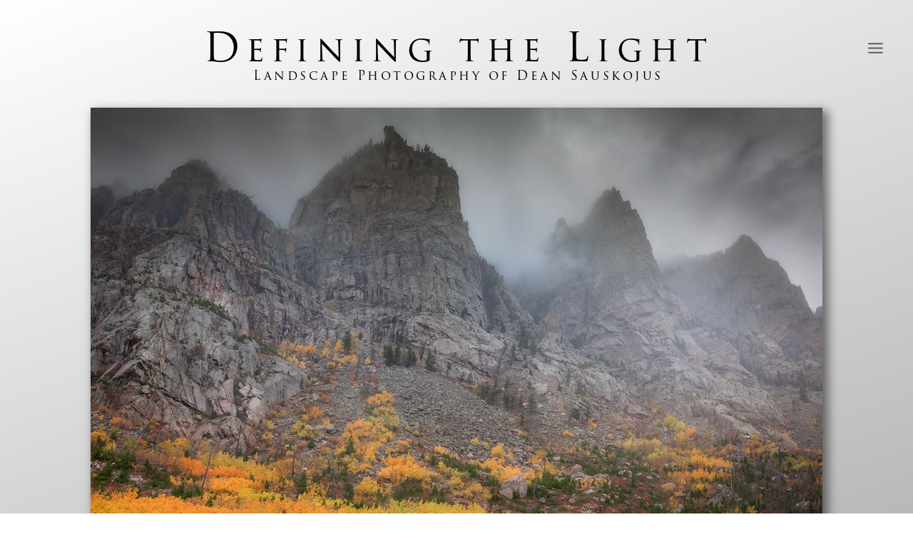

--- FILE ---
content_type: text/html
request_url: https://www.definingthelight.com/category/montana/2/
body_size: 6299
content:
<!DOCTYPE html>
<html data-html-server-rendered="true" lang="en" data-vue-tag="%7B%22lang%22:%7B%22ssr%22:%22en%22%7D%7D">
  <head>
    <title>Defining The Light - Defining The Light</title><meta name="gridsome:hash" content="4e9d52f61912d5f0d21d76cda01a1d8b9cc164c2"><meta data-vue-tag="ssr" charset="utf-8"><meta data-vue-tag="ssr" name="generator" content="Gridsome v0.7.13"><meta data-vue-tag="ssr" data-key="viewport" name="viewport" content="width=device-width, initial-scale=1, viewport-fit=cover"><meta data-vue-tag="ssr" data-key="format-detection" name="format-detection" content="telephone=no"><link data-vue-tag="ssr" rel="icon" href="data:,"><link data-vue-tag="ssr" rel="icon" type="image/png" sizes="16x16" href="/assets/static/favicon.ce0531f.9bb7ffafafc09ac851d81afb65b8ef59.png"><link data-vue-tag="ssr" rel="icon" type="image/png" sizes="32x32" href="/assets/static/favicon.ac8d93a.9bb7ffafafc09ac851d81afb65b8ef59.png"><link data-vue-tag="ssr" rel="icon" type="image/png" sizes="96x96" href="/assets/static/favicon.b9532cc.9bb7ffafafc09ac851d81afb65b8ef59.png"><link data-vue-tag="ssr" rel="apple-touch-icon" type="image/png" sizes="76x76" href="/assets/static/favicon.f22e9f3.9bb7ffafafc09ac851d81afb65b8ef59.png"><link data-vue-tag="ssr" rel="apple-touch-icon" type="image/png" sizes="152x152" href="/assets/static/favicon.62d22cb.9bb7ffafafc09ac851d81afb65b8ef59.png"><link data-vue-tag="ssr" rel="apple-touch-icon" type="image/png" sizes="120x120" href="/assets/static/favicon.1539b60.9bb7ffafafc09ac851d81afb65b8ef59.png"><link data-vue-tag="ssr" rel="apple-touch-icon" type="image/png" sizes="167x167" href="/assets/static/favicon.dc0cdc5.9bb7ffafafc09ac851d81afb65b8ef59.png"><link data-vue-tag="ssr" rel="apple-touch-icon" type="image/png" sizes="180x180" href="/assets/static/favicon.7b22250.9bb7ffafafc09ac851d81afb65b8ef59.png"><link rel="preload" href="/assets/css/0.styles.e5ecd2e9.css" as="style"><link rel="preload" href="/assets/js/app.84381989.js" as="script"><link rel="preload" href="/assets/js/page--src--templates--category-vue.05ef1b8a.js" as="script"><link rel="prefetch" href="/assets/js/page--node-modules--gridsome--app--pages--404-vue.59a201c6.js"><link rel="prefetch" href="/assets/js/page--src--pages--about-vue.93f2c1d9.js"><link rel="prefetch" href="/assets/js/page--src--pages--ebook-vue.31536f79.js"><link rel="prefetch" href="/assets/js/page--src--pages--index-vue.ee65aeb9.js"><link rel="prefetch" href="/assets/js/page--src--templates--product-vue.cb38c500.js"><link rel="stylesheet" href="/assets/css/0.styles.e5ecd2e9.css"><noscript data-vue-tag="ssr"><style>.g-image--loading{display:none;}</style></noscript>
  </head>
  <body >
    <div data-server-rendered="true" id="app" data-v-41199ebc data-v-1992365e><nav class="menu p-3 border-l border-black" data-v-41199ebc><div class="flex flex-col h-full"><div class="flex justify-end"><svg id="closeIcon" xmlns="http://www.w3.org/2000/svg" width="30" height="30" viewBox="0 0 24 24" fill="none" stroke="currentColor" stroke-width="2" stroke-linecap="round" stroke-linejoin="round" class="mt-3 feather feather-x"><line x1="18" y1="6" x2="6" y2="18"></line><line x1="6" y1="6" x2="18" y2="18"></line></svg></div><div class="flex justify-center mt-3"><img src="data:image/svg+xml,%3csvg fill='none' viewBox='0 0 200 94' xmlns='http://www.w3.org/2000/svg' xmlns:xlink='http://www.w3.org/1999/xlink'%3e%3cdefs%3e%3cfilter id='__svg-blur-0c410d706f5d953d7e67b1797d900fb4'%3e%3cfeGaussianBlur in='SourceGraphic' stdDeviation='40'/%3e%3c/filter%3e%3c/defs%3e%3cimage x='0' y='0' filter='url(%23__svg-blur-0c410d706f5d953d7e67b1797d900fb4)' width='200' height='94' xlink:href='data:image/png%3bbase64%2ciVBORw0KGgoAAAANSUhEUgAAAEAAAAAeCAYAAACc7RhZAAAACXBIWXMAAC4jAAAuIwF4pT92AAAFy0lEQVRYw92ZaWxVRRTH332vi6WFUsqDllJoi7IIKCiChSICLbtYq0I1jQSXRMWiUcRERSVxN3FDowkmItoYxbjEXROXaNxwScQIGowxftAvJsavauI5yW%2bSv%2bN9XRIo2En%2beffOzJ05c/YzL5Ppu%2bUMST/mZTNDrMWHrjUsMqwznG9YbOgwnGs4bqge3qV6ueF5wx7DTYYlhlEcfKGh3nCN4aoCjPvfHt4P9pXhGUOboVjmXA8DtL1rWDYUzCEQf53hipTxZw0PyHtgzNOGu3guGgoMOEb6hvN7p%2bG1SFuCxrwN0wJTsiBJWTsbaUk2GkuO9OEz4vDWGk4z3G34C604KfpujOEXw%2bwBRohkAE540A5/vOERw9mG0fTVGX42LDWMNNxguEy%2bfdTwhbz7nAsNtxmmSL9/P9dwAZEkNGf0BkOl4WLmKE3FhGNvJSl063hvzCuoXYmEugOGFdH4l4atUd80fpcbfpX3JTBjM86yEZ/gzrST8U8MpzJ/GOt7JJlh%2bJQ1lQHOmHaEM56%2b%2bYax8lwLI2Ywx9etMZzFOmWGBYbSQsmOty1IUx3Zk4bnZF6xMOwcw59skmHD75Gum0MV/U8Ybjc0wJz1SNkP9phhJ/PuMDxuON0wS%2birQpPcLKuhw83yZMZ9rxH0zyUvKUFzO/i%2bDA0s6Y0Bl0Jo0IrtEJjW7jMcjOx%2bnmEvfS30VRNOVxtuNrximMjYSsOrcoivOcCwAupcKwzQCFQs2lIqDjxHf5B6eWQq/2nOnRsh3u3yTBkrRYIbDR8ZthnGMXcOGxUhmWmR3S2A8Lwc3luTaMkozEUPnhXmnEf2Of1wJ0BBjfwgkzlgJ5meR4JrkUSz4UNUdVNKOpz04XCTAlEiG2ml770r0orDFjGSaLFh2OnwaJ57%2bd9xPjWYSm%2beNltg/bR39T9dht2DWXDpBnmk2pRicw%2bSEB1L9ldzCCURDu%2bO9Q3Zs7fDlx0K5iQS1u7Bw7t6r8LWlYh9FEdrhDlFjOcihuZk/VwKw7OR%2bWXwGfvRNHVyadoylhBbGzEwSWFKtlAuECZeaXgzcmJxc7X/W2J1f6SeG4DkXfO%2bk2yztI/vxkjilBlALZLEh19GGNJFlHD34icYegzfRou1kNisJcsLtcRyMryQI6yPosopfKOh9C1oqQYhWmwkP6iS9ZdKpCrneR3vjeQAGRmfR98UZUI45It4%2bUBcIs%2brsEkPkx8YbhXV9CTmEtR2LxmbtwmGHyGqkmzvIiGoG41rhwnedpCIrZB8ZC7rTidRWiSa%2bBv3FSFU/kT0qkeYWrJvQxhdkqNkVQPeSUl3XUJniDq6T/hDfIKXxQ9hh%2b/BiBNxjg%2bTWHkkeYFscDY1RCdS6BEBbOBAngnORAD%2b7TeYZJ4apZz5Pu9%2bEVIPGlaJFu2A7qtFy3almUAg4F6yu5CU%2bIetkR0fhJPBRA6w6VYuREIu4Kr6OQfxy5QfcJhZTGQThdYeie%2b7YfBObpoySPMptGmL5P7dUfHlSdLHhkk47/1CezdSb8JZFnQGebjqm9%2bCFEPzg70kFx7hm1a0YUyUoVVjEjkpQvQCZSpZXZMws4Fn3/dlWa8L2w2a6vn/Z9CbkUjQLIXTvMjXTGe/ukKOOyw%2bnmJmK5XXGiS2OcXTHs5stJF7h8VROe0O8P2oUDok2aFGgl2iER6HKwpkeZUQmBepV4iXLqKvVsysHoTxPNILa1ZIPA%2bRY4J4/X3cMwSTrJHyuJS9R6J1IURWSQWb9BWnt4sfyBQoTBLx8m3ilOZjsy0yPgenGAqgmYTScJ8wlTm1rL%2bQuWOlumzHzF4nCqyU7LBVtKGM6LFYnPQsMY1%2baUAz3rQ/aWWlxOlgh6NFgqWocl4YPAoEiTZE43XYa4X4izYc7GroGk/tH0w2kbnj0IpyqWX6naYnwvXGo%2bSCtoXyfNJg3RMeyT81RhBSJ%2bOAO1LC8KC0I8mEBu70Jmb%2b/UfMkPvf8agRxj/f2cKs2wQENQAAAABJRU5ErkJggg==' /%3e%3c/svg%3e" width="200" data-src="/assets/static/logo.7ba8522.508dbf3a8f02d925e25c6724a0fa6c5f.png" data-srcset="/assets/static/logo.7ba8522.508dbf3a8f02d925e25c6724a0fa6c5f.png 200w" data-sizes="(max-width: 200px) 100vw, 200px" class="mx-auto g-image g-image--lazy g-image--loading"><noscript><img src="/assets/static/logo.7ba8522.508dbf3a8f02d925e25c6724a0fa6c5f.png" class="mx-auto g-image g-image--loaded" width="200"></noscript></div><h4 class="mt-8 text-center font-trajan">Table of Contents</h4><hr class="mt-3"><div class="flex justify-center"><ul class="my-5 font-trajan"><li><a href="/" class="active">Home.......................i</a></li><li><a href="/#galleries">Galleries................ii</a></li><li><a href="/about">About......................iii</a></li><li><a href="/ebook">Ebook......................iv</a></li><li><a href="mailto:dean.sauskojus@gmail.com">Contact.................v</a></li></ul></div><hr><div class="flex flex-row mx-auto justify-center iconContainer my-10" style="margin-top:auto;"><div class="icon"><a href="https://www.facebook.com/Dean-Sauskojus-Photography-112574668795295"><svg xmlns="http://www.w3.org/2000/svg" viewBox="0 0 48 48" width="48px" height="48px"><path fill="#039be5" d="M24 5A19 19 0 1 0 24 43A19 19 0 1 0 24 5Z"></path><path fill="#fff" d="M26.572,29.036h4.917l0.772-4.995h-5.69v-2.73c0-2.075,0.678-3.915,2.619-3.915h3.119v-4.359c-0.548-0.074-1.707-0.236-3.897-0.236c-4.573,0-7.254,2.415-7.254,7.917v3.323h-4.701v4.995h4.701v13.729C22.089,42.905,23.032,43,24,43c0.875,0,1.729-0.08,2.572-0.194V29.036z"></path></svg></a></div><div class="icon"><a href="https://www.instagram.com/dean_sauskojus/"><svg xmlns="http://www.w3.org/2000/svg" viewBox="0 0 48 48" width="48px" height="48px"><path fill="#304ffe" d="M32,42H16c-5.5,0-10-4.5-10-10V16c0-5.5,4.5-10,10-10h16c5.5,0,10,4.5,10,10v16 C42,37.5,37.5,42,32,42z"></path><path fill="#304ffe" fill-opacity=".29" d="M6,16v16c0,5.5,4.5,10,10,10h16c5.5,0,10-4.5,10-10V16c0-1-0.1-1.9-0.4-2.8 C36,8.7,28.8,6,21,6c-3.7,0-7.3,0.6-10.7,1.8C7.7,9.6,6,12.6,6,16z"></path><path fill="#6200ea" d="M21,8c-5,0-9.6,1.2-13.8,3.2C6.4,12.7,6,14.3,6,16v16c0,5.5,4.5,10,10,10h16c5.5,0,10-4.5,10-10 V16.2C36.5,11.1,29.1,8,21,8z"></path><path fill="#673ab7" d="M42,19c-5.3-5.5-12.7-9-21-9c-5.4,0-10.5,1.5-14.8,4.1C6.1,14.7,6,15.3,6,16v16c0,5.5,4.5,10,10,10 h16c5.5,0,10-4.5,10-10V19z"></path><path fill="#8e24aa" d="M42,22c-4.9-6.1-12.5-10-21-10c-5.6,0-10.7,1.7-15,4.6V32c0,5.5,4.5,10,10,10h16c5.5,0,10-4.5,10-10 V22z"></path><path fill="#c2185b" d="M42,32v-6.6C37.5,18.6,29.8,14,21,14c-5.6,0-10.8,1.9-15,5v13c0,5.5,4.5,10,10,10h16 C37.5,42,42,37.5,42,32z"></path><path fill="#d81b60" d="M42,32v-2.4C38.4,21.6,30.4,16,21,16c-5.7,0-11,2.1-15,5.6V32c0,5.5,4.5,10,10,10h16 C37.5,42,42,37.5,42,32z"></path><path fill="#f50057" d="M41.6,34.8C39.7,25.2,31.2,18,21,18c-5.9,0-11.2,2.4-15,6.3V32c0,5.5,4.5,10,10,10h16 C36.5,42,40.4,39,41.6,34.8z"></path><path fill="#ff1744" d="M39.9,38C39.4,28,31.2,20,21,20c-6.1,0-11.5,2.9-15,7.4V32c0,5.5,4.5,10,10,10h16 C35.2,42,38.1,40.4,39.9,38z"></path><path fill="#ff5722" d="M21,22c-6.5,0-12.1,3.6-15,9v1c0,5.5,4.5,10,10,10h16c2.2,0,4.3-0.7,5.9-2c0-0.3,0.1-0.7,0.1-1 C38,29.6,30.4,22,21,22z"></path><path fill="#ff6f00" d="M21,24c-7,0-12.8,4.7-14.5,11.2c1.3,4,5.1,6.8,9.5,6.8h16c1.4,0,2.6-0.3,3.8-0.8 c0.1-0.7,0.2-1.5,0.2-2.2C36,30.7,29.3,24,21,24z"></path><path fill="#ff9800" d="M21,26c-6.9,0-12.5,5.3-12.9,12c1.8,2.4,4.7,4,7.9,4h16c0.6,0,1.1-0.1,1.7-0.2 C33.9,40.9,34,40,34,39C34,31.8,28.2,26,21,26z"></path><path fill="#ffc107" d="M31.6,42c0.3-1,0.4-2,0.4-3c0-6.1-4.9-11-11-11s-11,4.9-11,11c0,0.3,0,0.7,0.1,1 c1.7,1.2,3.7,2,5.9,2H31.6z"></path><path fill="#ffd54f" d="M21,30c-5,0-9,4-9,9c0,0.8,0.1,1.6,0.3,2.3c1.1,0.5,2.4,0.7,3.7,0.7h13.5c0.3-0.9,0.5-1.9,0.5-3 C30,34,26,30,21,30z"></path><path fill="#ffe082" d="M21,32.1c-3.9,0-7,3.1-7,7c0,1,0.2,1.9,0.6,2.8C15.1,42,15.5,42,16,42h11.4c0.4-0.9,0.6-1.9,0.6-2.9 C28,35.2,24.9,32.1,21,32.1z"></path><path fill="#ffecb3" d="M21,34.1c-2.8,0-5,2.2-5,5c0,1.1,0.4,2.1,1,2.9H25c0.6-0.8,1-1.8,1-2.9C26,36.3,23.8,34.1,21,34.1z"></path><path fill="#fff" d="M30,38H18c-4.4,0-8-3.6-8-8V18c0-4.4,3.6-8,8-8h12c4.4,0,8,3.6,8,8v12C38,34.4,34.4,38,30,38z M18,12c-3.3,0-6,2.7-6,6v12c0,3.3,2.7,6,6,6h12c3.3,0,6-2.7,6-6V18c0-3.3-2.7-6-6-6H18z"></path><path fill="#fff" d="M24 31c-3.9 0-7-3.1-7-7 0-3.9 3.1-7 7-7 3.9 0 7 3.1 7 7C31 27.9 27.9 31 24 31zM24 19c-2.8 0-5 2.2-5 5s2.2 5 5 5 5-2.2 5-5S26.8 19 24 19zM32 16c0 .6-.4 1-1 1s-1-.4-1-1 .4-1 1-1S32 15.4 32 16z"></path></svg></a></div></div></div></nav><div class="pageWrapper" style="transform:scale(1);" data-v-41199ebc><svg id="smallHamburger" xmlns="http://www.w3.org/2000/svg" width="25" height="25" viewBox="0 0 24 24" fill="none" stroke="currentColor" stroke-width="2" stroke-linecap="round" stroke-linejoin="round" class="sm:hidden ml-auto mr-3 mt-3 show" data-v-531d4e73 data-v-41199ebc><line x1="3" y1="12" x2="21" y2="12" data-v-531d4e73></line><line x1="3" y1="6" x2="21" y2="6" data-v-531d4e73></line><line x1="3" y1="18" x2="21" y2="18" data-v-531d4e73></line></svg><div class="flex flex-row justify-between items-center" data-v-41199ebc><div class="hidden sm:block md:ml-4 md:ml-10" style="width: 30px" data-v-41199ebc></div><a href="/" class="mx-auto active" data-v-a15f018a data-v-41199ebc><header data-v-a15f018a><div class="titleContainer text-center" data-v-a15f018a><h1 class="title font-trajan" data-v-a15f018a><span class="bigLetter" data-v-a15f018a>D</span>efining the
                <span class="bigLetter" data-v-a15f018a>L</span>ight
            </h1><h3 class="subtitle font-trajan" data-v-a15f018a>
                Landscape Photography of Dean Sauskojus
            </h3></div></header></a><svg id="Hamburger" xmlns="http://www.w3.org/2000/svg" width="25" height="25" viewBox="0 0 24 24" fill="none" stroke="currentColor" stroke-width="2" stroke-linecap="round" stroke-linejoin="round" class="hidden sm:block mr-4 md:mr-10 mt-4 show" data-v-531d4e73 data-v-41199ebc><line x1="3" y1="12" x2="21" y2="12" data-v-531d4e73></line><line x1="3" y1="6" x2="21" y2="6" data-v-531d4e73></line><line x1="3" y1="18" x2="21" y2="18" data-v-531d4e73></line></svg></div><main data-v-41199ebc><div data-v-41199ebc data-v-1992365e><div class="mx-auto w-5/6" data-v-41199ebc data-v-1992365e><picture data-v-41199ebc data-v-1992365e><source srcset="https://dsp-production-a8a8-8cb3872e3105.s3.us-west-2.amazonaws.com/small_Three_Sisters_East_Roebud_fd03e3068a.jpg" media="(max-width: 480px)" data-v-41199ebc data-v-1992365e><source srcset="https://dsp-production-a8a8-8cb3872e3105.s3.us-west-2.amazonaws.com/medium_Three_Sisters_East_Roebud_fd03e3068a.jpg" media="(max-width: 768px)" data-v-41199ebc data-v-1992365e><source srcset="https://dsp-production-a8a8-8cb3872e3105.s3.us-west-2.amazonaws.com/large_Three_Sisters_East_Roebud_fd03e3068a.jpg" media="(max-width: 1024px)" data-v-41199ebc data-v-1992365e><source srcset="https://dsp-production-a8a8-8cb3872e3105.s3.us-west-2.amazonaws.com/Three_Sisters_East_Roebud_fd03e3068a.jpg" media="(min-width: 1024px)" data-v-41199ebc data-v-1992365e><img src="https://dsp-production-a8a8-8cb3872e3105.s3.us-west-2.amazonaws.com/large_Three_Sisters_East_Roebud_fd03e3068a.jpg" class="largeGalleryImage mx-auto big-shadow" data-v-41199ebc data-v-1992365e></picture></div><div class="mt-12 mx-auto w-5/6 lg:w-5/12 text-center" data-v-41199ebc data-v-1992365e><h2 class="font-trajan" data-v-41199ebc data-v-1992365e>Montana</h2><!----></div><div class="mt-20 galleryContainer" data-v-41199ebc data-v-1992365e><div data-v-41199ebc data-v-1992365e><a href="/product/chickcr" data-v-1992365e><img src="https://dsp-production-a8a8-8cb3872e3105.s3.us-west-2.amazonaws.com/West_Rosebud_th_2e3bf978f3.jpg" alt="" class="thumbnail border-8 border-white big-shadow" data-v-1992365e></a></div><div data-v-41199ebc data-v-1992365e><a href="/product/albino-lake" data-v-1992365e><img src="https://dsp-production-a8a8-8cb3872e3105.s3.us-west-2.amazonaws.com/Albino_Lake_th_aa286b8ca2.jpg" alt="" class="thumbnail border-8 border-white big-shadow" data-v-1992365e></a></div></div><div class="pagerContainer" data-v-41199ebc data-v-1992365e><nav role="navigation" aria-label="Pagination Navigation" class="mx-auto" data-v-41199ebc data-v-1992365e><a href="/category/montana" aria-label="Go to previous page. Page 1" data-v-1992365e>‹</a><a href="/category/montana" aria-label="Go to page 1" data-v-1992365e>1</a><a href="/category/montana/2" aria-label="Current page. Page 2" aria-current="true" class="active--exact active" data-v-1992365e>2</a></nav></div></div></main><footer class="py-20 text-sm" data-v-65792b46 data-v-41199ebc><div class="w-full h-full flex flex-col justify-center items-center text-gray-600" data-v-65792b46><div class="flex flex-row mx-auto justify-center iconContainer" data-v-65792b46><div class="icon"><a href="https://www.facebook.com/Dean-Sauskojus-Photography-112574668795295"><svg xmlns="http://www.w3.org/2000/svg" viewBox="0 0 48 48" width="48px" height="48px"><path fill="#039be5" d="M24 5A19 19 0 1 0 24 43A19 19 0 1 0 24 5Z"></path><path fill="#fff" d="M26.572,29.036h4.917l0.772-4.995h-5.69v-2.73c0-2.075,0.678-3.915,2.619-3.915h3.119v-4.359c-0.548-0.074-1.707-0.236-3.897-0.236c-4.573,0-7.254,2.415-7.254,7.917v3.323h-4.701v4.995h4.701v13.729C22.089,42.905,23.032,43,24,43c0.875,0,1.729-0.08,2.572-0.194V29.036z"></path></svg></a></div><div class="icon"><a href="https://www.instagram.com/dean_sauskojus/"><svg xmlns="http://www.w3.org/2000/svg" viewBox="0 0 48 48" width="48px" height="48px"><path fill="#304ffe" d="M32,42H16c-5.5,0-10-4.5-10-10V16c0-5.5,4.5-10,10-10h16c5.5,0,10,4.5,10,10v16 C42,37.5,37.5,42,32,42z"></path><path fill="#304ffe" fill-opacity=".29" d="M6,16v16c0,5.5,4.5,10,10,10h16c5.5,0,10-4.5,10-10V16c0-1-0.1-1.9-0.4-2.8 C36,8.7,28.8,6,21,6c-3.7,0-7.3,0.6-10.7,1.8C7.7,9.6,6,12.6,6,16z"></path><path fill="#6200ea" d="M21,8c-5,0-9.6,1.2-13.8,3.2C6.4,12.7,6,14.3,6,16v16c0,5.5,4.5,10,10,10h16c5.5,0,10-4.5,10-10 V16.2C36.5,11.1,29.1,8,21,8z"></path><path fill="#673ab7" d="M42,19c-5.3-5.5-12.7-9-21-9c-5.4,0-10.5,1.5-14.8,4.1C6.1,14.7,6,15.3,6,16v16c0,5.5,4.5,10,10,10 h16c5.5,0,10-4.5,10-10V19z"></path><path fill="#8e24aa" d="M42,22c-4.9-6.1-12.5-10-21-10c-5.6,0-10.7,1.7-15,4.6V32c0,5.5,4.5,10,10,10h16c5.5,0,10-4.5,10-10 V22z"></path><path fill="#c2185b" d="M42,32v-6.6C37.5,18.6,29.8,14,21,14c-5.6,0-10.8,1.9-15,5v13c0,5.5,4.5,10,10,10h16 C37.5,42,42,37.5,42,32z"></path><path fill="#d81b60" d="M42,32v-2.4C38.4,21.6,30.4,16,21,16c-5.7,0-11,2.1-15,5.6V32c0,5.5,4.5,10,10,10h16 C37.5,42,42,37.5,42,32z"></path><path fill="#f50057" d="M41.6,34.8C39.7,25.2,31.2,18,21,18c-5.9,0-11.2,2.4-15,6.3V32c0,5.5,4.5,10,10,10h16 C36.5,42,40.4,39,41.6,34.8z"></path><path fill="#ff1744" d="M39.9,38C39.4,28,31.2,20,21,20c-6.1,0-11.5,2.9-15,7.4V32c0,5.5,4.5,10,10,10h16 C35.2,42,38.1,40.4,39.9,38z"></path><path fill="#ff5722" d="M21,22c-6.5,0-12.1,3.6-15,9v1c0,5.5,4.5,10,10,10h16c2.2,0,4.3-0.7,5.9-2c0-0.3,0.1-0.7,0.1-1 C38,29.6,30.4,22,21,22z"></path><path fill="#ff6f00" d="M21,24c-7,0-12.8,4.7-14.5,11.2c1.3,4,5.1,6.8,9.5,6.8h16c1.4,0,2.6-0.3,3.8-0.8 c0.1-0.7,0.2-1.5,0.2-2.2C36,30.7,29.3,24,21,24z"></path><path fill="#ff9800" d="M21,26c-6.9,0-12.5,5.3-12.9,12c1.8,2.4,4.7,4,7.9,4h16c0.6,0,1.1-0.1,1.7-0.2 C33.9,40.9,34,40,34,39C34,31.8,28.2,26,21,26z"></path><path fill="#ffc107" d="M31.6,42c0.3-1,0.4-2,0.4-3c0-6.1-4.9-11-11-11s-11,4.9-11,11c0,0.3,0,0.7,0.1,1 c1.7,1.2,3.7,2,5.9,2H31.6z"></path><path fill="#ffd54f" d="M21,30c-5,0-9,4-9,9c0,0.8,0.1,1.6,0.3,2.3c1.1,0.5,2.4,0.7,3.7,0.7h13.5c0.3-0.9,0.5-1.9,0.5-3 C30,34,26,30,21,30z"></path><path fill="#ffe082" d="M21,32.1c-3.9,0-7,3.1-7,7c0,1,0.2,1.9,0.6,2.8C15.1,42,15.5,42,16,42h11.4c0.4-0.9,0.6-1.9,0.6-2.9 C28,35.2,24.9,32.1,21,32.1z"></path><path fill="#ffecb3" d="M21,34.1c-2.8,0-5,2.2-5,5c0,1.1,0.4,2.1,1,2.9H25c0.6-0.8,1-1.8,1-2.9C26,36.3,23.8,34.1,21,34.1z"></path><path fill="#fff" d="M30,38H18c-4.4,0-8-3.6-8-8V18c0-4.4,3.6-8,8-8h12c4.4,0,8,3.6,8,8v12C38,34.4,34.4,38,30,38z M18,12c-3.3,0-6,2.7-6,6v12c0,3.3,2.7,6,6,6h12c3.3,0,6-2.7,6-6V18c0-3.3-2.7-6-6-6H18z"></path><path fill="#fff" d="M24 31c-3.9 0-7-3.1-7-7 0-3.9 3.1-7 7-7 3.9 0 7 3.1 7 7C31 27.9 27.9 31 24 31zM24 19c-2.8 0-5 2.2-5 5s2.2 5 5 5 5-2.2 5-5S26.8 19 24 19zM32 16c0 .6-.4 1-1 1s-1-.4-1-1 .4-1 1-1S32 15.4 32 16z"></path></svg></a></div></div><p class="mt-5" data-v-65792b46>
            All Images © 2022 Dean Sauskojus Photography
        </p><a href="https://employben.com" data-v-65792b46><p data-v-65792b46>Website Created by Ben Sauskojus © 2022</p></a></div></footer></div></div>
    <script>window.__INITIAL_STATE__={"data":{"category":{"path":"\u002Fcategory\u002Fmontana\u002F","id":"6","slug":"montana","name":"Montana","description":"The name \"Montana\" means mountain or mountainous country. That's interesting because only about one third of the state is mountainous. But the mountains we do have are some of the most scenic in the country, all the way from Glacier National Park to the Absaroka Beartooth wilderness. All are under a place called Big Sky Country. ","visible":true,"main_image":{"url":"https:\u002F\u002Fdsp-production-a8a8-8cb3872e3105.s3.us-west-2.amazonaws.com\u002FThree_Sisters_East_Roebud_fd03e3068a.jpg","formats":{"small":{"url":"https:\u002F\u002Fdsp-production-a8a8-8cb3872e3105.s3.us-west-2.amazonaws.com\u002Fsmall_Three_Sisters_East_Roebud_fd03e3068a.jpg"},"medium":{"url":"https:\u002F\u002Fdsp-production-a8a8-8cb3872e3105.s3.us-west-2.amazonaws.com\u002Fmedium_Three_Sisters_East_Roebud_fd03e3068a.jpg"},"large":{"url":"https:\u002F\u002Fdsp-production-a8a8-8cb3872e3105.s3.us-west-2.amazonaws.com\u002Flarge_Three_Sisters_East_Roebud_fd03e3068a.jpg"}}},"belongsTo":{"pageInfo":{"totalPages":2,"currentPage":2},"edges":[{"node":{"id":"36","name":"Chicken Creek, Absaroka Beartooth Wilderness","slug":"chickcr","thumbnail":{"url":"https:\u002F\u002Fdsp-production-a8a8-8cb3872e3105.s3.us-west-2.amazonaws.com\u002FWest_Rosebud_th_2e3bf978f3.jpg"}}},{"node":{"id":"37","name":"Albino Lake","slug":"albino-lake","thumbnail":{"url":"https:\u002F\u002Fdsp-production-a8a8-8cb3872e3105.s3.us-west-2.amazonaws.com\u002FAlbino_Lake_th_aa286b8ca2.jpg"}}}]}}},"context":{}};(function(){var s;(s=document.currentScript||document.scripts[document.scripts.length-1]).parentNode.removeChild(s);}());</script><script src="/assets/js/app.84381989.js" defer></script><script src="/assets/js/page--src--templates--category-vue.05ef1b8a.js" defer></script>
  </body>
</html>


--- FILE ---
content_type: text/css
request_url: https://www.definingthelight.com/assets/css/0.styles.e5ecd2e9.css
body_size: 3759
content:
/*! normalize.css v8.0.1 | MIT License | github.com/necolas/normalize.css */html{line-height:1.15;-webkit-text-size-adjust:100%}body{margin:0}main{display:block}h1{font-size:2em;margin:.67em 0}hr{box-sizing:content-box;height:0;overflow:visible}a{background-color:transparent}small{font-size:80%}img{border-style:none}button{font-family:inherit;font-size:100%;line-height:1.15;margin:0;overflow:visible;text-transform:none;-webkit-appearance:button}button::-moz-focus-inner{border-style:none;padding:0}button:-moz-focusring{outline:1px dotted ButtonText}[hidden],template{display:none}h1,h2,h3,h4,hr,p{margin:0}button{background-color:transparent;background-image:none}button:focus{outline:1px dotted;outline:5px auto -webkit-focus-ring-color}ul{list-style:none;margin:0;padding:0}html{font-family:system-ui,-apple-system,Segoe UI,Roboto,Ubuntu,Cantarell,Noto Sans,sans-serif,BlinkMacSystemFont,Helvetica Neue,Arial,Apple Color Emoji,Segoe UI Emoji,Segoe UI Symbol,Noto Color Emoji;line-height:1.5}*,:after,:before{box-sizing:border-box;border:0 solid #e0e0e0}hr{border-top-width:1px}img{border-style:solid}button{cursor:pointer}h1,h2,h3,h4{font-size:inherit;font-weight:inherit}a{text-decoration:inherit}a,button{color:inherit}button{padding:0;line-height:inherit}img,svg{display:block;vertical-align:middle}img{max-width:100%;height:auto}h1{font-size:2.25rem}h2{font-size:1.875rem}h3{font-size:1.5rem}h4{font-size:1.25rem}.bg-black{background-color:#000}.bg-gray-600{background-color:#757575}.border-black{border-color:#000}.border-white{border-color:#fff}.rounded{border-radius:.25rem}.border-8{border-width:8px}.border{border-width:1px}.border-l{border-left-width:1px}.block{display:block}.flex{display:flex}.grid{display:grid}.hidden{display:none}.flex-row{flex-direction:row}.flex-col{flex-direction:column}.items-center{align-items:center}.justify-end{justify-content:flex-end}.justify-center{justify-content:center}.justify-between{justify-content:space-between}.font-semibold{font-weight:600}.h-full{height:100%}.leading-loose{line-height:2}.list-disc{list-style-type:disc}.my-5{margin-top:1.25rem;margin-bottom:1.25rem}.my-10{margin-top:2.5rem;margin-bottom:2.5rem}.mx-auto{margin-left:auto;margin-right:auto}.ml-0{margin-left:0}.mt-3{margin-top:.75rem}.mr-3{margin-right:.75rem}.mt-4{margin-top:1rem}.mr-4{margin-right:1rem}.ml-4{margin-left:1rem}.mt-5{margin-top:1.25rem}.ml-5{margin-left:1.25rem}.mt-8{margin-top:2rem}.mt-10{margin-top:2.5rem}.mb-10{margin-bottom:2.5rem}.ml-10{margin-left:2.5rem}.mt-12{margin-top:3rem}.mt-16{margin-top:4rem}.mt-20{margin-top:5rem}.mb-20{margin-bottom:5rem}.ml-auto{margin-left:auto}.p-3{padding:.75rem}.py-3{padding-top:.75rem;padding-bottom:.75rem}.px-6{padding-left:1.5rem;padding-right:1.5rem}.py-20{padding-top:5rem;padding-bottom:5rem}.fixed{position:fixed}.absolute{position:absolute}.relative{position:relative}.text-center{text-align:center}.text-white{color:#fff}.text-gray-600{color:#757575}.text-sm{font-size:.875rem}.text-xl{font-size:1.25rem}.text-2xl{font-size:1.5rem}.italic{font-style:italic}.visible{visibility:visible}.w-5\/6,.w-10\/12{width:83.333333%}.w-11\/12{width:91.666667%}.w-full{width:100%}.transform{--transform-translate-x:0;--transform-translate-y:0;--transform-rotate:0;--transform-skew-x:0;--transform-skew-y:0;--transform-scale-x:1;--transform-scale-y:1;transform:translateX(var(--transform-translate-x)) translateY(var(--transform-translate-y)) rotate(var(--transform-rotate)) skewX(var(--transform-skew-x)) skewY(var(--transform-skew-y)) scaleX(var(--transform-scale-x)) scaleY(var(--transform-scale-y))}.transition{transition-property:background-color,border-color,color,fill,stroke,opacity,box-shadow,transform}.ease-out{transition-timing-function:cubic-bezier(0,0,.2,1)}.ease-in-out{transition-timing-function:cubic-bezier(.4,0,.2,1)}@media (min-width:640px){.sm\:block{display:block}.sm\:hidden{display:none}}@media (min-width:768px){.md\:ml-4{margin-left:1rem}.md\:mr-10{margin-right:2.5rem}.md\:ml-10{margin-left:2.5rem}.md\:w-3\/5{width:60%}.md\:w-6\/12{width:50%}.md\:w-7\/12{width:58.333333%}.md\:w-10\/12{width:83.333333%}}@media (min-width:1024px){.lg\:w-5\/12{width:41.666667%}.lg\:w-8\/12{width:66.666667%}}@media (min-width:1280px){.xl\:flex-row{flex-direction:row}.xl\:float-left{float:left}.xl\:mt-0{margin-top:0}.xl\:mb-5{margin-bottom:1.25rem}.xl\:mr-10{margin-right:2.5rem}.xl\:ml-16{margin-left:4rem}.xl\:mt-20{margin-top:5rem}.xl\:w-6\/12{width:50%}}.iconContainer{width:100%}.icon{width:48px;height:48px;margin:0 5px}nav ul li{margin-top:20px}nav ul li a{font-weight:400}nav ul li{list-style-type:none;transition:transform 1s}nav ul li:hover{transform:translateX(10px)}#closeIcon,.pointer{cursor:pointer}.menu{background-color:#fff;position:fixed;top:0;bottom:0;right:0;z-index:100;transition:transform .5s ease-out 0s;transform:translateX(100%);width:100%}.menu.menuShow{transform:translateX(0)}@media only screen and (min-width:768px){.menu{width:320px}}.title[data-v-a15f018a]{width:100%;letter-spacing:.05em;font-size:1.6rem}.bigLetter[data-v-a15f018a]{font-size:1.75rem}.subtitle[data-v-a15f018a]{letter-spacing:.1em;font-size:.7rem;margin-top:-8px}@media only screen and (min-width:633px){.titleContainer[data-v-a15f018a]{margin-top:1.5rem}.title[data-v-a15f018a]{width:100%;letter-spacing:.2em;font-size:2rem}.bigLetter[data-v-a15f018a]{font-size:2.5rem}.subtitle[data-v-a15f018a]{letter-spacing:.2em;font-size:1rem;margin-top:-15px}}@media only screen and (min-width:875px){.titleContainer[data-v-a15f018a]{margin-top:1.5rem}.title[data-v-a15f018a]{width:100%;letter-spacing:.2em;font-size:3rem}.bigLetter[data-v-a15f018a]{font-size:3.5rem}.subtitle[data-v-a15f018a]{letter-spacing:.2em;font-size:1.1rem;margin-top:-15px}}#Hamburger[data-v-531d4e73]{cursor:pointer}footer[data-v-65792b46]{margin-top:auto;background:#b8b8b8;transition:background .5s ease-out 0s}footer.fade[data-v-65792b46]{background:hsla(0,0%,100%,0)}.show[data-v-41199ebc]{opacity:.6;transition:opacity .5s}.hide[data-v-41199ebc]{opacity:0;transition:opacity .5s}@font-face{font-family:trajan-pro-3;src:url(https://use.typekit.net/af/6799c3/000000000000000000012e92/27/l?fvd=n4&primer=7cdcb44be4a7db8877ffa5c0007b8dd865b3bbc383831fe2ea177f62257a9191&v=3) format("woff2"),url(https://use.typekit.net/af/6799c3/000000000000000000012e92/27/d?fvd=n4&primer=7cdcb44be4a7db8877ffa5c0007b8dd865b3bbc383831fe2ea177f62257a9191&v=3) format("woff"),url(https://use.typekit.net/af/6799c3/000000000000000000012e92/27/a?fvd=n4&primer=7cdcb44be4a7db8877ffa5c0007b8dd865b3bbc383831fe2ea177f62257a9191&v=3) format("opentype");font-display:auto;font-style:normal;font-weight:400}@font-face{font-family:trajan-pro-3;src:url(https://use.typekit.net/af/4f40e2/000000000000000000012e93/27/l?fvd=n6&primer=7cdcb44be4a7db8877ffa5c0007b8dd865b3bbc383831fe2ea177f62257a9191&v=3) format("woff2"),url(https://use.typekit.net/af/4f40e2/000000000000000000012e93/27/d?fvd=n6&primer=7cdcb44be4a7db8877ffa5c0007b8dd865b3bbc383831fe2ea177f62257a9191&v=3) format("woff"),url(https://use.typekit.net/af/4f40e2/000000000000000000012e93/27/a?fvd=n6&primer=7cdcb44be4a7db8877ffa5c0007b8dd865b3bbc383831fe2ea177f62257a9191&v=3) format("opentype");font-display:auto;font-style:normal;font-weight:600}.font-trajan{font-family:trajan-pro-3,serif;font-weight:400;font-style:normal}.pageWrapper{transform-origin:top left;transition:all .5s ease-out 0s;height:100%;min-height:100vh;display:flex;flex-direction:column}body{font-family:Times New Roman,Times,serif;font-size:large;background:#818181;background:linear-gradient(340deg,#b8b8b8,#fff);background-repeat:no-repeat;background-attachment:fixed}.big-shadow{box-shadow:6px 6px 13px 2px rgba(0,0,0,.5)}

/*!
 * baguetteBox.js
 * @author  feimosi
 * @version 1.11.1
 * @url https://github.com/feimosi/baguetteBox.js
 */#baguetteBox-overlay{display:none;opacity:0;position:fixed;overflow:hidden;top:0;left:0;width:100%;height:100%;z-index:1000000;background-color:#222;background-color:rgba(0,0,0,.8);transition:opacity .5s ease}#baguetteBox-overlay.visible{opacity:1}#baguetteBox-overlay .full-image{display:inline-block;position:relative;width:100%;height:100%;text-align:center}#baguetteBox-overlay .full-image figure{display:inline;margin:0;height:100%}#baguetteBox-overlay .full-image img{display:inline-block;width:auto;height:auto;max-height:100%;max-width:100%;vertical-align:middle;box-shadow:0 0 8px rgba(0,0,0,.6)}#baguetteBox-overlay .full-image figcaption{display:block;position:absolute;bottom:0;width:100%;text-align:center;line-height:1.8;white-space:normal;color:#ccc;background-color:#000;background-color:rgba(0,0,0,.6);font-family:sans-serif}#baguetteBox-overlay .full-image:before{content:"";display:inline-block;height:50%;width:1px;margin-right:-1px}#baguetteBox-slider{position:absolute;left:0;top:0;height:100%;width:100%;white-space:nowrap;transition:left .4s ease,transform .4s ease}#baguetteBox-slider.bounce-from-right{-webkit-animation:bounceFromRight .4s ease-out;animation:bounceFromRight .4s ease-out}#baguetteBox-slider.bounce-from-left{-webkit-animation:bounceFromLeft .4s ease-out;animation:bounceFromLeft .4s ease-out}.baguetteBox-button#next-button,.baguetteBox-button#previous-button{top:50%;top:calc(50% - 30px);width:44px;height:60px}.baguetteBox-button{position:absolute;cursor:pointer;outline:none;padding:0;margin:0;border:0;border-radius:15%;background-color:#323232;background-color:rgba(50,50,50,.5);color:#ddd;font:1.6em sans-serif;transition:background-color .4s ease}.baguetteBox-button:focus,.baguetteBox-button:hover{background-color:rgba(50,50,50,.9)}.baguetteBox-button#next-button{right:2%}.baguetteBox-button#previous-button{left:2%}.baguetteBox-button#close-button{top:20px;right:2%;right:calc(2% + 6px);width:30px;height:30px}.baguetteBox-button svg{position:absolute;left:0;top:0}.baguetteBox-spinner{width:40px;height:40px;display:inline-block;position:absolute;top:50%;left:50%;margin-top:-20px;margin-left:-20px}.baguetteBox-double-bounce1,.baguetteBox-double-bounce2{width:100%;height:100%;border-radius:50%;background-color:#fff;opacity:.6;position:absolute;top:0;left:0;-webkit-animation:bounce 2s ease-in-out infinite;animation:bounce 2s ease-in-out infinite}.baguetteBox-double-bounce2{-webkit-animation-delay:-1s;animation-delay:-1s}.pagerContainer[data-v-1992365e]{text-align:center;margin:10rem auto;width:400px}nav a[data-v-1992365e]{background:#ccc;font-size:1.25rem;margin:10px;padding:10px 20px;font-family:trajan-pro-3,serif}nav a.active[data-v-1992365e]{background:#888}.thumbnail[data-v-1992365e]{max-height:95vh}.galleryContainer[data-v-1992365e]{display:grid;justify-items:center;margin-left:auto;margin-right:auto;margin-bottom:4rem;grid-template-columns:repeat(1,1fr);width:100%;grid-column-gap:4vw;-moz-column-gap:4vw;column-gap:4vw;grid-row-gap:10vw;row-gap:10vw;padding-left:4vw;padding-right:4vw}.largeGalleryImage[data-v-1992365e]{max-height:95vh;min-height:200px;margin-top:2rem}@media only screen and (min-width:768px){.galleryContainer[data-v-1992365e]{grid-template-columns:repeat(2,1fr);grid-row-gap:4vw;row-gap:4vw}}@media only screen and (min-width:1024px){.galleryContainer[data-v-1992365e]{grid-template-columns:repeat(3,1fr);grid-row-gap:4vw;row-gap:4vw}}.photo{max-height:95vh;min-height:200px}.bigBottomMargin{margin-bottom:10rem}.quote[data-v-2de85ba6]{margin-top:1.5rem}.slideshow[data-v-681e6396]{position:relative;overflow:hidden;width:100%;height:100vh}.slideshow-item[data-v-681e6396]{width:100%;height:100%;position:absolute}.zoomInFadeInFadeOut[data-v-681e6396]{-webkit-animation:zoomInAnim-data-v-681e6396 13s ease-out 0s 1 normal forwards,fadeInAnim-data-v-681e6396 4s ease-out 0s 1 normal forwards,fadeOutAnim-data-v-681e6396 4s ease-out 10s 1 normal forwards;animation:zoomInAnim-data-v-681e6396 13s ease-out 0s 1 normal forwards,fadeInAnim-data-v-681e6396 4s ease-out 0s 1 normal forwards,fadeOutAnim-data-v-681e6396 4s ease-out 10s 1 normal forwards}.zoomOutFadeInFadeOut[data-v-681e6396]{-webkit-animation:zoomOutAnim-data-v-681e6396 13s ease-out 0s 1 normal forwards,fadeInAnim-data-v-681e6396 4s ease-out 0s 1 normal forwards,fadeOutAnim-data-v-681e6396 4s ease-out 10s 1 normal forwards;animation:zoomOutAnim-data-v-681e6396 13s ease-out 0s 1 normal forwards,fadeInAnim-data-v-681e6396 4s ease-out 0s 1 normal forwards,fadeOutAnim-data-v-681e6396 4s ease-out 10s 1 normal forwards}.hidden[data-v-681e6396]{visibility:hidden}@-webkit-keyframes fadeInAnim-data-v-681e6396{0%{filter:opacity(0)}to{filter:opacity(1)}}@keyframes fadeInAnim-data-v-681e6396{0%{filter:opacity(0)}to{filter:opacity(1)}}@-webkit-keyframes fadeOutAnim-data-v-681e6396{0%{filter:opacity(1)}to{filter:opacity(0)}}@keyframes fadeOutAnim-data-v-681e6396{0%{filter:opacity(1)}to{filter:opacity(0)}}@-webkit-keyframes zoomOutAnim-data-v-681e6396{0%{transform:scale(1.15)}to{transform:scale(1)}}@keyframes zoomOutAnim-data-v-681e6396{0%{transform:scale(1.15)}to{transform:scale(1)}}@-webkit-keyframes zoomInAnim-data-v-681e6396{0%{transform:scale(1)}to{transform:scale(1.15)}}@keyframes zoomInAnim-data-v-681e6396{0%{transform:scale(1)}to{transform:scale(1.15)}}.titleContainer[data-v-654868fd]{top:20px;width:100%;text-align:center;-webkit-user-select:none;-moz-user-select:none;-ms-user-select:none;user-select:none}.title[data-v-654868fd]{color:#787878;letter-spacing:.05em;font-size:1.6rem}.bigLetter[data-v-654868fd]{font-size:2rem}.subtitle[data-v-654868fd]{color:#f0f0f0;letter-spacing:.1em;font-size:.7rem;margin-top:-8px}.fadeInText[data-v-654868fd]{filter:opacity(0);-webkit-animation-delay:1s;animation-delay:1s;-webkit-animation-duration:10s;animation-duration:10s;-webkit-animation-name:fadeInAnim-data-v-654868fd;animation-name:fadeInAnim-data-v-654868fd;-webkit-animation-fill-mode:forwards;animation-fill-mode:forwards}@-webkit-keyframes fadeInAnim-data-v-654868fd{0%{filter:opacity(0)}to{filter:opacity(1)}}@keyframes fadeInAnim-data-v-654868fd{0%{filter:opacity(0)}to{filter:opacity(1)}}@media only screen and (min-width:820px){.title[data-v-654868fd]{letter-spacing:.3em;font-size:2.5rem}.bigLetter[data-v-654868fd]{font-size:3rem}.subtitle[data-v-654868fd]{letter-spacing:.4em;font-size:.9rem;margin-top:-10px}}@media only screen and (min-width:1224px){.title[data-v-654868fd]{letter-spacing:.3em;font-size:4rem}.bigLetter[data-v-654868fd]{font-size:4.5rem}.subtitle[data-v-654868fd]{letter-spacing:.4em;font-size:1.4rem;margin-top:-20px}}#interHamburger[data-v-c033b57e]{cursor:pointer}#smallHamburger[data-v-00233790]{position:absolute;right:0;top:10px}.headerContainer[data-v-00233790]{position:absolute;width:100%;top:5px}.show[data-v-00233790]{opacity:.5;transition:opacity .5s}.hide[data-v-00233790]{opacity:0;transition:opacity .5s}.categoryThumbnail[data-v-00233790]{max-height:95vh}.categoryContainer[data-v-00233790]{width:100%;margin-left:auto;margin-right:auto;display:grid;grid-template-columns:repeat(1,1fr);grid-column-gap:5vw;-moz-column-gap:5vw;column-gap:5vw;grid-row-gap:10vw;row-gap:10vw;padding-left:5vw;padding-right:5vw}@media only screen and (min-width:768px){.categoryContainer[data-v-00233790]{grid-template-columns:repeat(2,1fr);grid-row-gap:4vw;row-gap:4vw}}@media only screen and (min-width:1024px){.categoryContainer[data-v-00233790]{grid-template-columns:repeat(3,1fr);grid-row-gap:4vw;row-gap:4vw}}

--- FILE ---
content_type: application/javascript
request_url: https://www.definingthelight.com/assets/js/page--src--templates--category-vue.05ef1b8a.js
body_size: 1541
content:
(window.webpackJsonp=window.webpackJsonp||[]).push([[6],{188:function(a,t,e){},189:function(a,t){},200:function(a,t,e){"use strict";var r=e(188);e.n(r).a},201:function(a,t,e){"use strict";var r=e(189),i=e.n(r);t.default=i.a},219:function(a,t,e){"use strict";e.r(t);e(0);var r=e(78),i=(e(82),e(33),e(79),e(141),e(28),e(81),e(17)),n=e(5),s={functional:!0,props:{info:{type:Object,required:!0},showLinks:{type:Boolean,default:!0},showNavigation:{type:Boolean,default:!0},firstLabel:{type:String,default:"«"},prevLabel:{type:String,default:"‹"},nextLabel:{type:String,default:"›"},lastLabel:{type:String,default:"»"},linkClass:{type:String,default:""},range:{type:Number,default:5},activeLinkClass:{type:String,default:void 0},exactActiveLinkClass:{type:String,default:void 0},ariaLabel:{type:String,default:"Pagination Navigation"},ariaLinkLabel:{type:String,default:"Go to page %n"},ariaFirstLabel:{type:String,default:"Go to first page"},ariaCurrentLabel:{type:String,default:"Current page. Page %n"},ariaPrevLabel:{type:String,default:"Go to previous page. Page %n"},ariaNextLabel:{type:String,default:"Go to next page. Page %n"},ariaLastLabel:{type:String,default:"Go to last page. Page %n"}},render:function(a,t){var e=t.props,s=t.data,l=t.parent,c=e.info,u=e.showLinks,g=e.showNavigation,p=e.ariaLabel,d=function(a,t){var e=a.currentPage,r=void 0===e?1:e,i=a.totalPages,n=void 0===i?1:i,s=Math.ceil(t/2),o=Math.floor(r-s),l=Math.floor(r+s);n<=t?(o=0,l=n):r<=s?(o=0,l=t):r+s>=n&&(o=n-t,l=n);for(var c=[],u=o+1;u<=l;u++)c.push(u);return{current:r,total:n,start:o,end:l,pages:c}}(c,e.range),f=d.current,v=d.total,b=d.pages,m=d.start,L=d.end,y=Object(n.d)(l.$route),h=function(t){var n=arguments.length>1&&void 0!==arguments[1]?arguments[1]:t,s=arguments.length>2&&void 0!==arguments[2]?arguments[2]:n;t===f&&(s=e.ariaCurrentLabel);var l={to:o(y,t),exact:!0};return e.activeLinkClass&&(l.activeClass=e.activeLinkClass),e.exactActiveLinkClass&&(l.exactActiveClass=e.exactActiveLinkClass),a(r.a,{class:e.linkClass,attrs:Object(i.a)({},l,{"aria-label":s.replace("%n",t),"aria-current":f===t})},[n])},x=u?b.map((function(a){return h(a,a,e.ariaLinkLabel)})):[];if(g){var C=e.firstLabel,w=e.prevLabel,k=e.nextLabel,S=e.lastLabel,$=e.ariaFirstLabel,_=e.ariaPrevLabel,P=e.ariaNextLabel,j=e.ariaLastLabel;f>1&&x.unshift(h(f-1,w,_)),m>0&&x.unshift(h(1,C,$)),f<v&&x.push(h(f+1,k,P)),L<v&&x.push(h(v,S,j))}return x.length<2?null:a("nav",Object(i.a)({},s,{attrs:{role:"navigation","aria-label":p}}),x)}};function o(a,t){var e=/\/$/.test(a)?"/":"";return t>1?Object(n.g)(a)+"/".concat(t).concat(e):a}e(83);var l={components:{Pager:s},created:function(){},computed:{showDescription:function(){return 1===this.$page.category.belongsTo.pageInfo.currentPage}}},c=(e(200),e(6)),u=e(201),g=Object(c.a)(l,(function(){var a=this,t=a.$createElement,e=a._self._c||t;return e("layout",[e("div",[e("div",{staticClass:"mx-auto w-5/6"},[e("picture",[e("source",{attrs:{srcset:a.$page.category.main_image.formats.small.url,media:"(max-width: 480px)"}}),e("source",{attrs:{srcset:a.$page.category.main_image.formats.medium.url,media:"(max-width: 768px)"}}),e("source",{attrs:{srcset:a.$page.category.main_image.formats.large.url,media:"(max-width: 1024px)"}}),e("source",{attrs:{srcset:a.$page.category.main_image.url,media:"(min-width: 1024px)"}}),e("img",{staticClass:"largeGalleryImage mx-auto big-shadow",attrs:{src:a.$page.category.main_image.formats.large.url}})])]),e("div",{staticClass:"mt-12 mx-auto w-5/6 lg:w-5/12 text-center"},[e("h2",{staticClass:"font-trajan"},[a._v(a._s(a.$page.category.name))]),a.showDescription?e("p",[a._v(a._s(a.$page.category.description))]):a._e()]),e("div",{staticClass:"mt-20 galleryContainer"},a._l(a.$page.category.belongsTo.edges,(function(a){return e("div",{key:a.node.id},[e("g-link",{attrs:{to:"/product/"+a.node.slug}},[e("img",{staticClass:"thumbnail border-8 border-white big-shadow",attrs:{src:a.node.thumbnail.url,alt:""}})])],1)})),0),e("div",{staticClass:"pagerContainer"},[e("Pager",{staticClass:"mx-auto",attrs:{info:a.$page.category.belongsTo.pageInfo}})],1)])])}),[],!1,null,"1992365e",null);"function"==typeof u.default&&Object(u.default)(g);t.default=g.exports}}]);

--- FILE ---
content_type: application/javascript
request_url: https://www.definingthelight.com/assets/js/app.84381989.js
body_size: 69357
content:
(window.webpackJsonp=window.webpackJsonp||[]).push([[0],[]]);!function(t){function e(e){for(var r,a,c=e[0],s=e[1],u=e[2],l=0,p=[];l<c.length;l++)a=c[l],Object.prototype.hasOwnProperty.call(o,a)&&o[a]&&p.push(o[a][0]),o[a]=0;for(r in s)Object.prototype.hasOwnProperty.call(s,r)&&(t[r]=s[r]);for(f&&f(e);p.length;)p.shift()();return i.push.apply(i,u||[]),n()}function n(){for(var t,e=0;e<i.length;e++){for(var n=i[e],r=!0,c=1;c<n.length;c++){var s=n[c];0!==o[s]&&(r=!1)}r&&(i.splice(e--,1),t=a(a.s=n[0]))}return t}var r={},o={1:0},i=[];function a(e){if(r[e])return r[e].exports;var n=r[e]={i:e,l:!1,exports:{}};return t[e].call(n.exports,n,n.exports,a),n.l=!0,n.exports}a.e=function(t){var e=[],n=o[t];if(0!==n)if(n)e.push(n[2]);else{var r=new Promise((function(e,r){n=o[t]=[e,r]}));e.push(n[2]=r);var i,c=document.createElement("script");c.charset="utf-8",c.timeout=120,a.nc&&c.setAttribute("nonce",a.nc),c.src=function(t){return a.p+"assets/js/"+({2:"page--node-modules--gridsome--app--pages--404-vue",3:"page--src--pages--about-vue",4:"page--src--pages--ebook-vue",5:"page--src--pages--index-vue",6:"page--src--templates--category-vue",7:"page--src--templates--product-vue"}[t]||t)+"."+{2:"59a201c6",3:"93f2c1d9",4:"31536f79",5:"ee65aeb9",6:"05ef1b8a",7:"cb38c500"}[t]+".js"}(t);var s=new Error;i=function(e){c.onerror=c.onload=null,clearTimeout(u);var n=o[t];if(0!==n){if(n){var r=e&&("load"===e.type?"missing":e.type),i=e&&e.target&&e.target.src;s.message="Loading chunk "+t+" failed.\n("+r+": "+i+")",s.name="ChunkLoadError",s.type=r,s.request=i,n[1](s)}o[t]=void 0}};var u=setTimeout((function(){i({type:"timeout",target:c})}),12e4);c.onerror=c.onload=i,document.head.appendChild(c)}return Promise.all(e)},a.m=t,a.c=r,a.d=function(t,e,n){a.o(t,e)||Object.defineProperty(t,e,{enumerable:!0,get:n})},a.r=function(t){"undefined"!=typeof Symbol&&Symbol.toStringTag&&Object.defineProperty(t,Symbol.toStringTag,{value:"Module"}),Object.defineProperty(t,"__esModule",{value:!0})},a.t=function(t,e){if(1&e&&(t=a(t)),8&e)return t;if(4&e&&"object"==typeof t&&t&&t.__esModule)return t;var n=Object.create(null);if(a.r(n),Object.defineProperty(n,"default",{enumerable:!0,value:t}),2&e&&"string"!=typeof t)for(var r in t)a.d(n,r,function(e){return t[e]}.bind(null,r));return n},a.n=function(t){var e=t&&t.__esModule?function(){return t.default}:function(){return t};return a.d(e,"a",e),e},a.o=function(t,e){return Object.prototype.hasOwnProperty.call(t,e)},a.p="/",a.oe=function(t){throw console.error(t),t};var c=window.webpackJsonp=window.webpackJsonp||[],s=c.push.bind(c);c.push=e,c=c.slice();for(var u=0;u<c.length;u++)e(c[u]);var f=s;i.push([143,0]),n()}([function(t,e,n){"use strict";(function(t){
/*!
 * Vue.js v2.6.11
 * (c) 2014-2019 Evan You
 * Released under the MIT License.
 */
var n=Object.freeze({});function r(t){return null==t}function o(t){return null!=t}function i(t){return!0===t}function a(t){return"string"==typeof t||"number"==typeof t||"symbol"==typeof t||"boolean"==typeof t}function c(t){return null!==t&&"object"==typeof t}var s=Object.prototype.toString;function u(t){return"[object Object]"===s.call(t)}function f(t){return"[object RegExp]"===s.call(t)}function l(t){var e=parseFloat(String(t));return e>=0&&Math.floor(e)===e&&isFinite(t)}function p(t){return o(t)&&"function"==typeof t.then&&"function"==typeof t.catch}function d(t){return null==t?"":Array.isArray(t)||u(t)&&t.toString===s?JSON.stringify(t,null,2):String(t)}function h(t){var e=parseFloat(t);return isNaN(e)?t:e}function v(t,e){for(var n=Object.create(null),r=t.split(","),o=0;o<r.length;o++)n[r[o]]=!0;return e?function(t){return n[t.toLowerCase()]}:function(t){return n[t]}}v("slot,component",!0);var m=v("key,ref,slot,slot-scope,is");function y(t,e){if(t.length){var n=t.indexOf(e);if(n>-1)return t.splice(n,1)}}var g=Object.prototype.hasOwnProperty;function b(t,e){return g.call(t,e)}function _(t){var e=Object.create(null);return function(n){return e[n]||(e[n]=t(n))}}var w=/-(\w)/g,x=_((function(t){return t.replace(w,(function(t,e){return e?e.toUpperCase():""}))})),O=_((function(t){return t.charAt(0).toUpperCase()+t.slice(1)})),A=/\B([A-Z])/g,S=_((function(t){return t.replace(A,"-$1").toLowerCase()}));var k=Function.prototype.bind?function(t,e){return t.bind(e)}:function(t,e){function n(n){var r=arguments.length;return r?r>1?t.apply(e,arguments):t.call(e,n):t.call(e)}return n._length=t.length,n};function C(t,e){e=e||0;for(var n=t.length-e,r=new Array(n);n--;)r[n]=t[n+e];return r}function E(t,e){for(var n in e)t[n]=e[n];return t}function j(t){for(var e={},n=0;n<t.length;n++)t[n]&&E(e,t[n]);return e}function T(t,e,n){}var $=function(t,e,n){return!1},I=function(t){return t};function M(t,e){if(t===e)return!0;var n=c(t),r=c(e);if(!n||!r)return!n&&!r&&String(t)===String(e);try{var o=Array.isArray(t),i=Array.isArray(e);if(o&&i)return t.length===e.length&&t.every((function(t,n){return M(t,e[n])}));if(t instanceof Date&&e instanceof Date)return t.getTime()===e.getTime();if(o||i)return!1;var a=Object.keys(t),s=Object.keys(e);return a.length===s.length&&a.every((function(n){return M(t[n],e[n])}))}catch(t){return!1}}function P(t,e){for(var n=0;n<t.length;n++)if(M(t[n],e))return n;return-1}function N(t){var e=!1;return function(){e||(e=!0,t.apply(this,arguments))}}var L=["component","directive","filter"],R=["beforeCreate","created","beforeMount","mounted","beforeUpdate","updated","beforeDestroy","destroyed","activated","deactivated","errorCaptured","serverPrefetch"],D={optionMergeStrategies:Object.create(null),silent:!1,productionTip:!1,devtools:!1,performance:!1,errorHandler:null,warnHandler:null,ignoredElements:[],keyCodes:Object.create(null),isReservedTag:$,isReservedAttr:$,isUnknownElement:$,getTagNamespace:T,parsePlatformTagName:I,mustUseProp:$,async:!0,_lifecycleHooks:R},F=/a-zA-Z\u00B7\u00C0-\u00D6\u00D8-\u00F6\u00F8-\u037D\u037F-\u1FFF\u200C-\u200D\u203F-\u2040\u2070-\u218F\u2C00-\u2FEF\u3001-\uD7FF\uF900-\uFDCF\uFDF0-\uFFFD/;function z(t,e,n,r){Object.defineProperty(t,e,{value:n,enumerable:!!r,writable:!0,configurable:!0})}var U=new RegExp("[^"+F.source+".$_\\d]");var B,H="__proto__"in{},V="undefined"!=typeof window,W="undefined"!=typeof WXEnvironment&&!!WXEnvironment.platform,G=W&&WXEnvironment.platform.toLowerCase(),q=V&&window.navigator.userAgent.toLowerCase(),K=q&&/msie|trident/.test(q),J=q&&q.indexOf("msie 9.0")>0,Y=q&&q.indexOf("edge/")>0,X=(q&&q.indexOf("android"),q&&/iphone|ipad|ipod|ios/.test(q)||"ios"===G),Q=(q&&/chrome\/\d+/.test(q),q&&/phantomjs/.test(q),q&&q.match(/firefox\/(\d+)/)),Z={}.watch,tt=!1;if(V)try{var et={};Object.defineProperty(et,"passive",{get:function(){tt=!0}}),window.addEventListener("test-passive",null,et)}catch(t){}var nt=function(){return void 0===B&&(B=!V&&!W&&void 0!==t&&(t.process&&"server"===t.process.env.VUE_ENV)),B},rt=V&&window.__VUE_DEVTOOLS_GLOBAL_HOOK__;function ot(t){return"function"==typeof t&&/native code/.test(t.toString())}var it,at="undefined"!=typeof Symbol&&ot(Symbol)&&"undefined"!=typeof Reflect&&ot(Reflect.ownKeys);it="undefined"!=typeof Set&&ot(Set)?Set:function(){function t(){this.set=Object.create(null)}return t.prototype.has=function(t){return!0===this.set[t]},t.prototype.add=function(t){this.set[t]=!0},t.prototype.clear=function(){this.set=Object.create(null)},t}();var ct=T,st=0,ut=function(){this.id=st++,this.subs=[]};ut.prototype.addSub=function(t){this.subs.push(t)},ut.prototype.removeSub=function(t){y(this.subs,t)},ut.prototype.depend=function(){ut.target&&ut.target.addDep(this)},ut.prototype.notify=function(){var t=this.subs.slice();for(var e=0,n=t.length;e<n;e++)t[e].update()},ut.target=null;var ft=[];function lt(t){ft.push(t),ut.target=t}function pt(){ft.pop(),ut.target=ft[ft.length-1]}var dt=function(t,e,n,r,o,i,a,c){this.tag=t,this.data=e,this.children=n,this.text=r,this.elm=o,this.ns=void 0,this.context=i,this.fnContext=void 0,this.fnOptions=void 0,this.fnScopeId=void 0,this.key=e&&e.key,this.componentOptions=a,this.componentInstance=void 0,this.parent=void 0,this.raw=!1,this.isStatic=!1,this.isRootInsert=!0,this.isComment=!1,this.isCloned=!1,this.isOnce=!1,this.asyncFactory=c,this.asyncMeta=void 0,this.isAsyncPlaceholder=!1},ht={child:{configurable:!0}};ht.child.get=function(){return this.componentInstance},Object.defineProperties(dt.prototype,ht);var vt=function(t){void 0===t&&(t="");var e=new dt;return e.text=t,e.isComment=!0,e};function mt(t){return new dt(void 0,void 0,void 0,String(t))}function yt(t){var e=new dt(t.tag,t.data,t.children&&t.children.slice(),t.text,t.elm,t.context,t.componentOptions,t.asyncFactory);return e.ns=t.ns,e.isStatic=t.isStatic,e.key=t.key,e.isComment=t.isComment,e.fnContext=t.fnContext,e.fnOptions=t.fnOptions,e.fnScopeId=t.fnScopeId,e.asyncMeta=t.asyncMeta,e.isCloned=!0,e}var gt=Array.prototype,bt=Object.create(gt);["push","pop","shift","unshift","splice","sort","reverse"].forEach((function(t){var e=gt[t];z(bt,t,(function(){for(var n=[],r=arguments.length;r--;)n[r]=arguments[r];var o,i=e.apply(this,n),a=this.__ob__;switch(t){case"push":case"unshift":o=n;break;case"splice":o=n.slice(2)}return o&&a.observeArray(o),a.dep.notify(),i}))}));var _t=Object.getOwnPropertyNames(bt),wt=!0;function xt(t){wt=t}var Ot=function(t){this.value=t,this.dep=new ut,this.vmCount=0,z(t,"__ob__",this),Array.isArray(t)?(H?function(t,e){t.__proto__=e}(t,bt):function(t,e,n){for(var r=0,o=n.length;r<o;r++){var i=n[r];z(t,i,e[i])}}(t,bt,_t),this.observeArray(t)):this.walk(t)};function At(t,e){var n;if(c(t)&&!(t instanceof dt))return b(t,"__ob__")&&t.__ob__ instanceof Ot?n=t.__ob__:wt&&!nt()&&(Array.isArray(t)||u(t))&&Object.isExtensible(t)&&!t._isVue&&(n=new Ot(t)),e&&n&&n.vmCount++,n}function St(t,e,n,r,o){var i=new ut,a=Object.getOwnPropertyDescriptor(t,e);if(!a||!1!==a.configurable){var c=a&&a.get,s=a&&a.set;c&&!s||2!==arguments.length||(n=t[e]);var u=!o&&At(n);Object.defineProperty(t,e,{enumerable:!0,configurable:!0,get:function(){var e=c?c.call(t):n;return ut.target&&(i.depend(),u&&(u.dep.depend(),Array.isArray(e)&&Et(e))),e},set:function(e){var r=c?c.call(t):n;e===r||e!=e&&r!=r||c&&!s||(s?s.call(t,e):n=e,u=!o&&At(e),i.notify())}})}}function kt(t,e,n){if(Array.isArray(t)&&l(e))return t.length=Math.max(t.length,e),t.splice(e,1,n),n;if(e in t&&!(e in Object.prototype))return t[e]=n,n;var r=t.__ob__;return t._isVue||r&&r.vmCount?n:r?(St(r.value,e,n),r.dep.notify(),n):(t[e]=n,n)}function Ct(t,e){if(Array.isArray(t)&&l(e))t.splice(e,1);else{var n=t.__ob__;t._isVue||n&&n.vmCount||b(t,e)&&(delete t[e],n&&n.dep.notify())}}function Et(t){for(var e=void 0,n=0,r=t.length;n<r;n++)(e=t[n])&&e.__ob__&&e.__ob__.dep.depend(),Array.isArray(e)&&Et(e)}Ot.prototype.walk=function(t){for(var e=Object.keys(t),n=0;n<e.length;n++)St(t,e[n])},Ot.prototype.observeArray=function(t){for(var e=0,n=t.length;e<n;e++)At(t[e])};var jt=D.optionMergeStrategies;function Tt(t,e){if(!e)return t;for(var n,r,o,i=at?Reflect.ownKeys(e):Object.keys(e),a=0;a<i.length;a++)"__ob__"!==(n=i[a])&&(r=t[n],o=e[n],b(t,n)?r!==o&&u(r)&&u(o)&&Tt(r,o):kt(t,n,o));return t}function $t(t,e,n){return n?function(){var r="function"==typeof e?e.call(n,n):e,o="function"==typeof t?t.call(n,n):t;return r?Tt(r,o):o}:e?t?function(){return Tt("function"==typeof e?e.call(this,this):e,"function"==typeof t?t.call(this,this):t)}:e:t}function It(t,e){var n=e?t?t.concat(e):Array.isArray(e)?e:[e]:t;return n?function(t){for(var e=[],n=0;n<t.length;n++)-1===e.indexOf(t[n])&&e.push(t[n]);return e}(n):n}function Mt(t,e,n,r){var o=Object.create(t||null);return e?E(o,e):o}jt.data=function(t,e,n){return n?$t(t,e,n):e&&"function"!=typeof e?t:$t(t,e)},R.forEach((function(t){jt[t]=It})),L.forEach((function(t){jt[t+"s"]=Mt})),jt.watch=function(t,e,n,r){if(t===Z&&(t=void 0),e===Z&&(e=void 0),!e)return Object.create(t||null);if(!t)return e;var o={};for(var i in E(o,t),e){var a=o[i],c=e[i];a&&!Array.isArray(a)&&(a=[a]),o[i]=a?a.concat(c):Array.isArray(c)?c:[c]}return o},jt.props=jt.methods=jt.inject=jt.computed=function(t,e,n,r){if(!t)return e;var o=Object.create(null);return E(o,t),e&&E(o,e),o},jt.provide=$t;var Pt=function(t,e){return void 0===e?t:e};function Nt(t,e,n){if("function"==typeof e&&(e=e.options),function(t,e){var n=t.props;if(n){var r,o,i={};if(Array.isArray(n))for(r=n.length;r--;)"string"==typeof(o=n[r])&&(i[x(o)]={type:null});else if(u(n))for(var a in n)o=n[a],i[x(a)]=u(o)?o:{type:o};else 0;t.props=i}}(e),function(t,e){var n=t.inject;if(n){var r=t.inject={};if(Array.isArray(n))for(var o=0;o<n.length;o++)r[n[o]]={from:n[o]};else if(u(n))for(var i in n){var a=n[i];r[i]=u(a)?E({from:i},a):{from:a}}else 0}}(e),function(t){var e=t.directives;if(e)for(var n in e){var r=e[n];"function"==typeof r&&(e[n]={bind:r,update:r})}}(e),!e._base&&(e.extends&&(t=Nt(t,e.extends,n)),e.mixins))for(var r=0,o=e.mixins.length;r<o;r++)t=Nt(t,e.mixins[r],n);var i,a={};for(i in t)c(i);for(i in e)b(t,i)||c(i);function c(r){var o=jt[r]||Pt;a[r]=o(t[r],e[r],n,r)}return a}function Lt(t,e,n,r){if("string"==typeof n){var o=t[e];if(b(o,n))return o[n];var i=x(n);if(b(o,i))return o[i];var a=O(i);return b(o,a)?o[a]:o[n]||o[i]||o[a]}}function Rt(t,e,n,r){var o=e[t],i=!b(n,t),a=n[t],c=zt(Boolean,o.type);if(c>-1)if(i&&!b(o,"default"))a=!1;else if(""===a||a===S(t)){var s=zt(String,o.type);(s<0||c<s)&&(a=!0)}if(void 0===a){a=function(t,e,n){if(!b(e,"default"))return;var r=e.default;0;if(t&&t.$options.propsData&&void 0===t.$options.propsData[n]&&void 0!==t._props[n])return t._props[n];return"function"==typeof r&&"Function"!==Dt(e.type)?r.call(t):r}(r,o,t);var u=wt;xt(!0),At(a),xt(u)}return a}function Dt(t){var e=t&&t.toString().match(/^\s*function (\w+)/);return e?e[1]:""}function Ft(t,e){return Dt(t)===Dt(e)}function zt(t,e){if(!Array.isArray(e))return Ft(e,t)?0:-1;for(var n=0,r=e.length;n<r;n++)if(Ft(e[n],t))return n;return-1}function Ut(t,e,n){lt();try{if(e)for(var r=e;r=r.$parent;){var o=r.$options.errorCaptured;if(o)for(var i=0;i<o.length;i++)try{if(!1===o[i].call(r,t,e,n))return}catch(t){Ht(t,r,"errorCaptured hook")}}Ht(t,e,n)}finally{pt()}}function Bt(t,e,n,r,o){var i;try{(i=n?t.apply(e,n):t.call(e))&&!i._isVue&&p(i)&&!i._handled&&(i.catch((function(t){return Ut(t,r,o+" (Promise/async)")})),i._handled=!0)}catch(t){Ut(t,r,o)}return i}function Ht(t,e,n){if(D.errorHandler)try{return D.errorHandler.call(null,t,e,n)}catch(e){e!==t&&Vt(e,null,"config.errorHandler")}Vt(t,e,n)}function Vt(t,e,n){if(!V&&!W||"undefined"==typeof console)throw t;console.error(t)}var Wt,Gt=!1,qt=[],Kt=!1;function Jt(){Kt=!1;var t=qt.slice(0);qt.length=0;for(var e=0;e<t.length;e++)t[e]()}if("undefined"!=typeof Promise&&ot(Promise)){var Yt=Promise.resolve();Wt=function(){Yt.then(Jt),X&&setTimeout(T)},Gt=!0}else if(K||"undefined"==typeof MutationObserver||!ot(MutationObserver)&&"[object MutationObserverConstructor]"!==MutationObserver.toString())Wt="undefined"!=typeof setImmediate&&ot(setImmediate)?function(){setImmediate(Jt)}:function(){setTimeout(Jt,0)};else{var Xt=1,Qt=new MutationObserver(Jt),Zt=document.createTextNode(String(Xt));Qt.observe(Zt,{characterData:!0}),Wt=function(){Xt=(Xt+1)%2,Zt.data=String(Xt)},Gt=!0}function te(t,e){var n;if(qt.push((function(){if(t)try{t.call(e)}catch(t){Ut(t,e,"nextTick")}else n&&n(e)})),Kt||(Kt=!0,Wt()),!t&&"undefined"!=typeof Promise)return new Promise((function(t){n=t}))}var ee=new it;function ne(t){!function t(e,n){var r,o,i=Array.isArray(e);if(!i&&!c(e)||Object.isFrozen(e)||e instanceof dt)return;if(e.__ob__){var a=e.__ob__.dep.id;if(n.has(a))return;n.add(a)}if(i)for(r=e.length;r--;)t(e[r],n);else for(o=Object.keys(e),r=o.length;r--;)t(e[o[r]],n)}(t,ee),ee.clear()}var re=_((function(t){var e="&"===t.charAt(0),n="~"===(t=e?t.slice(1):t).charAt(0),r="!"===(t=n?t.slice(1):t).charAt(0);return{name:t=r?t.slice(1):t,once:n,capture:r,passive:e}}));function oe(t,e){function n(){var t=arguments,r=n.fns;if(!Array.isArray(r))return Bt(r,null,arguments,e,"v-on handler");for(var o=r.slice(),i=0;i<o.length;i++)Bt(o[i],null,t,e,"v-on handler")}return n.fns=t,n}function ie(t,e,n,o,a,c){var s,u,f,l;for(s in t)u=t[s],f=e[s],l=re(s),r(u)||(r(f)?(r(u.fns)&&(u=t[s]=oe(u,c)),i(l.once)&&(u=t[s]=a(l.name,u,l.capture)),n(l.name,u,l.capture,l.passive,l.params)):u!==f&&(f.fns=u,t[s]=f));for(s in e)r(t[s])&&o((l=re(s)).name,e[s],l.capture)}function ae(t,e,n){var a;t instanceof dt&&(t=t.data.hook||(t.data.hook={}));var c=t[e];function s(){n.apply(this,arguments),y(a.fns,s)}r(c)?a=oe([s]):o(c.fns)&&i(c.merged)?(a=c).fns.push(s):a=oe([c,s]),a.merged=!0,t[e]=a}function ce(t,e,n,r,i){if(o(e)){if(b(e,n))return t[n]=e[n],i||delete e[n],!0;if(b(e,r))return t[n]=e[r],i||delete e[r],!0}return!1}function se(t){return a(t)?[mt(t)]:Array.isArray(t)?function t(e,n){var c,s,u,f,l=[];for(c=0;c<e.length;c++)r(s=e[c])||"boolean"==typeof s||(u=l.length-1,f=l[u],Array.isArray(s)?s.length>0&&(ue((s=t(s,(n||"")+"_"+c))[0])&&ue(f)&&(l[u]=mt(f.text+s[0].text),s.shift()),l.push.apply(l,s)):a(s)?ue(f)?l[u]=mt(f.text+s):""!==s&&l.push(mt(s)):ue(s)&&ue(f)?l[u]=mt(f.text+s.text):(i(e._isVList)&&o(s.tag)&&r(s.key)&&o(n)&&(s.key="__vlist"+n+"_"+c+"__"),l.push(s)));return l}(t):void 0}function ue(t){return o(t)&&o(t.text)&&!1===t.isComment}function fe(t,e){if(t){for(var n=Object.create(null),r=at?Reflect.ownKeys(t):Object.keys(t),o=0;o<r.length;o++){var i=r[o];if("__ob__"!==i){for(var a=t[i].from,c=e;c;){if(c._provided&&b(c._provided,a)){n[i]=c._provided[a];break}c=c.$parent}if(!c)if("default"in t[i]){var s=t[i].default;n[i]="function"==typeof s?s.call(e):s}else 0}}return n}}function le(t,e){if(!t||!t.length)return{};for(var n={},r=0,o=t.length;r<o;r++){var i=t[r],a=i.data;if(a&&a.attrs&&a.attrs.slot&&delete a.attrs.slot,i.context!==e&&i.fnContext!==e||!a||null==a.slot)(n.default||(n.default=[])).push(i);else{var c=a.slot,s=n[c]||(n[c]=[]);"template"===i.tag?s.push.apply(s,i.children||[]):s.push(i)}}for(var u in n)n[u].every(pe)&&delete n[u];return n}function pe(t){return t.isComment&&!t.asyncFactory||" "===t.text}function de(t,e,r){var o,i=Object.keys(e).length>0,a=t?!!t.$stable:!i,c=t&&t.$key;if(t){if(t._normalized)return t._normalized;if(a&&r&&r!==n&&c===r.$key&&!i&&!r.$hasNormal)return r;for(var s in o={},t)t[s]&&"$"!==s[0]&&(o[s]=he(e,s,t[s]))}else o={};for(var u in e)u in o||(o[u]=ve(e,u));return t&&Object.isExtensible(t)&&(t._normalized=o),z(o,"$stable",a),z(o,"$key",c),z(o,"$hasNormal",i),o}function he(t,e,n){var r=function(){var t=arguments.length?n.apply(null,arguments):n({});return(t=t&&"object"==typeof t&&!Array.isArray(t)?[t]:se(t))&&(0===t.length||1===t.length&&t[0].isComment)?void 0:t};return n.proxy&&Object.defineProperty(t,e,{get:r,enumerable:!0,configurable:!0}),r}function ve(t,e){return function(){return t[e]}}function me(t,e){var n,r,i,a,s;if(Array.isArray(t)||"string"==typeof t)for(n=new Array(t.length),r=0,i=t.length;r<i;r++)n[r]=e(t[r],r);else if("number"==typeof t)for(n=new Array(t),r=0;r<t;r++)n[r]=e(r+1,r);else if(c(t))if(at&&t[Symbol.iterator]){n=[];for(var u=t[Symbol.iterator](),f=u.next();!f.done;)n.push(e(f.value,n.length)),f=u.next()}else for(a=Object.keys(t),n=new Array(a.length),r=0,i=a.length;r<i;r++)s=a[r],n[r]=e(t[s],s,r);return o(n)||(n=[]),n._isVList=!0,n}function ye(t,e,n,r){var o,i=this.$scopedSlots[t];i?(n=n||{},r&&(n=E(E({},r),n)),o=i(n)||e):o=this.$slots[t]||e;var a=n&&n.slot;return a?this.$createElement("template",{slot:a},o):o}function ge(t){return Lt(this.$options,"filters",t)||I}function be(t,e){return Array.isArray(t)?-1===t.indexOf(e):t!==e}function _e(t,e,n,r,o){var i=D.keyCodes[e]||n;return o&&r&&!D.keyCodes[e]?be(o,r):i?be(i,t):r?S(r)!==e:void 0}function we(t,e,n,r,o){if(n)if(c(n)){var i;Array.isArray(n)&&(n=j(n));var a=function(a){if("class"===a||"style"===a||m(a))i=t;else{var c=t.attrs&&t.attrs.type;i=r||D.mustUseProp(e,c,a)?t.domProps||(t.domProps={}):t.attrs||(t.attrs={})}var s=x(a),u=S(a);s in i||u in i||(i[a]=n[a],o&&((t.on||(t.on={}))["update:"+a]=function(t){n[a]=t}))};for(var s in n)a(s)}else;return t}function xe(t,e){var n=this._staticTrees||(this._staticTrees=[]),r=n[t];return r&&!e||Ae(r=n[t]=this.$options.staticRenderFns[t].call(this._renderProxy,null,this),"__static__"+t,!1),r}function Oe(t,e,n){return Ae(t,"__once__"+e+(n?"_"+n:""),!0),t}function Ae(t,e,n){if(Array.isArray(t))for(var r=0;r<t.length;r++)t[r]&&"string"!=typeof t[r]&&Se(t[r],e+"_"+r,n);else Se(t,e,n)}function Se(t,e,n){t.isStatic=!0,t.key=e,t.isOnce=n}function ke(t,e){if(e)if(u(e)){var n=t.on=t.on?E({},t.on):{};for(var r in e){var o=n[r],i=e[r];n[r]=o?[].concat(o,i):i}}else;return t}function Ce(t,e,n,r){e=e||{$stable:!n};for(var o=0;o<t.length;o++){var i=t[o];Array.isArray(i)?Ce(i,e,n):i&&(i.proxy&&(i.fn.proxy=!0),e[i.key]=i.fn)}return r&&(e.$key=r),e}function Ee(t,e){for(var n=0;n<e.length;n+=2){var r=e[n];"string"==typeof r&&r&&(t[e[n]]=e[n+1])}return t}function je(t,e){return"string"==typeof t?e+t:t}function Te(t){t._o=Oe,t._n=h,t._s=d,t._l=me,t._t=ye,t._q=M,t._i=P,t._m=xe,t._f=ge,t._k=_e,t._b=we,t._v=mt,t._e=vt,t._u=Ce,t._g=ke,t._d=Ee,t._p=je}function $e(t,e,r,o,a){var c,s=this,u=a.options;b(o,"_uid")?(c=Object.create(o))._original=o:(c=o,o=o._original);var f=i(u._compiled),l=!f;this.data=t,this.props=e,this.children=r,this.parent=o,this.listeners=t.on||n,this.injections=fe(u.inject,o),this.slots=function(){return s.$slots||de(t.scopedSlots,s.$slots=le(r,o)),s.$slots},Object.defineProperty(this,"scopedSlots",{enumerable:!0,get:function(){return de(t.scopedSlots,this.slots())}}),f&&(this.$options=u,this.$slots=this.slots(),this.$scopedSlots=de(t.scopedSlots,this.$slots)),u._scopeId?this._c=function(t,e,n,r){var i=De(c,t,e,n,r,l);return i&&!Array.isArray(i)&&(i.fnScopeId=u._scopeId,i.fnContext=o),i}:this._c=function(t,e,n,r){return De(c,t,e,n,r,l)}}function Ie(t,e,n,r,o){var i=yt(t);return i.fnContext=n,i.fnOptions=r,e.slot&&((i.data||(i.data={})).slot=e.slot),i}function Me(t,e){for(var n in e)t[x(n)]=e[n]}Te($e.prototype);var Pe={init:function(t,e){if(t.componentInstance&&!t.componentInstance._isDestroyed&&t.data.keepAlive){var n=t;Pe.prepatch(n,n)}else{(t.componentInstance=function(t,e){var n={_isComponent:!0,_parentVnode:t,parent:e},r=t.data.inlineTemplate;o(r)&&(n.render=r.render,n.staticRenderFns=r.staticRenderFns);return new t.componentOptions.Ctor(n)}(t,Ke)).$mount(e?t.elm:void 0,e)}},prepatch:function(t,e){var r=e.componentOptions;!function(t,e,r,o,i){0;var a=o.data.scopedSlots,c=t.$scopedSlots,s=!!(a&&!a.$stable||c!==n&&!c.$stable||a&&t.$scopedSlots.$key!==a.$key),u=!!(i||t.$options._renderChildren||s);t.$options._parentVnode=o,t.$vnode=o,t._vnode&&(t._vnode.parent=o);if(t.$options._renderChildren=i,t.$attrs=o.data.attrs||n,t.$listeners=r||n,e&&t.$options.props){xt(!1);for(var f=t._props,l=t.$options._propKeys||[],p=0;p<l.length;p++){var d=l[p],h=t.$options.props;f[d]=Rt(d,h,e,t)}xt(!0),t.$options.propsData=e}r=r||n;var v=t.$options._parentListeners;t.$options._parentListeners=r,qe(t,r,v),u&&(t.$slots=le(i,o.context),t.$forceUpdate());0}(e.componentInstance=t.componentInstance,r.propsData,r.listeners,e,r.children)},insert:function(t){var e,n=t.context,r=t.componentInstance;r._isMounted||(r._isMounted=!0,Qe(r,"mounted")),t.data.keepAlive&&(n._isMounted?((e=r)._inactive=!1,tn.push(e)):Xe(r,!0))},destroy:function(t){var e=t.componentInstance;e._isDestroyed||(t.data.keepAlive?function t(e,n){if(n&&(e._directInactive=!0,Ye(e)))return;if(!e._inactive){e._inactive=!0;for(var r=0;r<e.$children.length;r++)t(e.$children[r]);Qe(e,"deactivated")}}(e,!0):e.$destroy())}},Ne=Object.keys(Pe);function Le(t,e,a,s,u){if(!r(t)){var f=a.$options._base;if(c(t)&&(t=f.extend(t)),"function"==typeof t){var l;if(r(t.cid)&&void 0===(t=function(t,e){if(i(t.error)&&o(t.errorComp))return t.errorComp;if(o(t.resolved))return t.resolved;var n=ze;n&&o(t.owners)&&-1===t.owners.indexOf(n)&&t.owners.push(n);if(i(t.loading)&&o(t.loadingComp))return t.loadingComp;if(n&&!o(t.owners)){var a=t.owners=[n],s=!0,u=null,f=null;n.$on("hook:destroyed",(function(){return y(a,n)}));var l=function(t){for(var e=0,n=a.length;e<n;e++)a[e].$forceUpdate();t&&(a.length=0,null!==u&&(clearTimeout(u),u=null),null!==f&&(clearTimeout(f),f=null))},d=N((function(n){t.resolved=Ue(n,e),s?a.length=0:l(!0)})),h=N((function(e){o(t.errorComp)&&(t.error=!0,l(!0))})),v=t(d,h);return c(v)&&(p(v)?r(t.resolved)&&v.then(d,h):p(v.component)&&(v.component.then(d,h),o(v.error)&&(t.errorComp=Ue(v.error,e)),o(v.loading)&&(t.loadingComp=Ue(v.loading,e),0===v.delay?t.loading=!0:u=setTimeout((function(){u=null,r(t.resolved)&&r(t.error)&&(t.loading=!0,l(!1))}),v.delay||200)),o(v.timeout)&&(f=setTimeout((function(){f=null,r(t.resolved)&&h(null)}),v.timeout)))),s=!1,t.loading?t.loadingComp:t.resolved}}(l=t,f)))return function(t,e,n,r,o){var i=vt();return i.asyncFactory=t,i.asyncMeta={data:e,context:n,children:r,tag:o},i}(l,e,a,s,u);e=e||{},wn(t),o(e.model)&&function(t,e){var n=t.model&&t.model.prop||"value",r=t.model&&t.model.event||"input";(e.attrs||(e.attrs={}))[n]=e.model.value;var i=e.on||(e.on={}),a=i[r],c=e.model.callback;o(a)?(Array.isArray(a)?-1===a.indexOf(c):a!==c)&&(i[r]=[c].concat(a)):i[r]=c}(t.options,e);var d=function(t,e,n){var i=e.options.props;if(!r(i)){var a={},c=t.attrs,s=t.props;if(o(c)||o(s))for(var u in i){var f=S(u);ce(a,s,u,f,!0)||ce(a,c,u,f,!1)}return a}}(e,t);if(i(t.options.functional))return function(t,e,r,i,a){var c=t.options,s={},u=c.props;if(o(u))for(var f in u)s[f]=Rt(f,u,e||n);else o(r.attrs)&&Me(s,r.attrs),o(r.props)&&Me(s,r.props);var l=new $e(r,s,a,i,t),p=c.render.call(null,l._c,l);if(p instanceof dt)return Ie(p,r,l.parent,c,l);if(Array.isArray(p)){for(var d=se(p)||[],h=new Array(d.length),v=0;v<d.length;v++)h[v]=Ie(d[v],r,l.parent,c,l);return h}}(t,d,e,a,s);var h=e.on;if(e.on=e.nativeOn,i(t.options.abstract)){var v=e.slot;e={},v&&(e.slot=v)}!function(t){for(var e=t.hook||(t.hook={}),n=0;n<Ne.length;n++){var r=Ne[n],o=e[r],i=Pe[r];o===i||o&&o._merged||(e[r]=o?Re(i,o):i)}}(e);var m=t.options.name||u;return new dt("vue-component-"+t.cid+(m?"-"+m:""),e,void 0,void 0,void 0,a,{Ctor:t,propsData:d,listeners:h,tag:u,children:s},l)}}}function Re(t,e){var n=function(n,r){t(n,r),e(n,r)};return n._merged=!0,n}function De(t,e,n,s,u,f){return(Array.isArray(n)||a(n))&&(u=s,s=n,n=void 0),i(f)&&(u=2),function(t,e,n,a,s){if(o(n)&&o(n.__ob__))return vt();o(n)&&o(n.is)&&(e=n.is);if(!e)return vt();0;Array.isArray(a)&&"function"==typeof a[0]&&((n=n||{}).scopedSlots={default:a[0]},a.length=0);2===s?a=se(a):1===s&&(a=function(t){for(var e=0;e<t.length;e++)if(Array.isArray(t[e]))return Array.prototype.concat.apply([],t);return t}(a));var u,f;if("string"==typeof e){var l;f=t.$vnode&&t.$vnode.ns||D.getTagNamespace(e),u=D.isReservedTag(e)?new dt(D.parsePlatformTagName(e),n,a,void 0,void 0,t):n&&n.pre||!o(l=Lt(t.$options,"components",e))?new dt(e,n,a,void 0,void 0,t):Le(l,n,t,a,e)}else u=Le(e,n,t,a);return Array.isArray(u)?u:o(u)?(o(f)&&function t(e,n,a){e.ns=n,"foreignObject"===e.tag&&(n=void 0,a=!0);if(o(e.children))for(var c=0,s=e.children.length;c<s;c++){var u=e.children[c];o(u.tag)&&(r(u.ns)||i(a)&&"svg"!==u.tag)&&t(u,n,a)}}(u,f),o(n)&&function(t){c(t.style)&&ne(t.style);c(t.class)&&ne(t.class)}(n),u):vt()}(t,e,n,s,u)}var Fe,ze=null;function Ue(t,e){return(t.__esModule||at&&"Module"===t[Symbol.toStringTag])&&(t=t.default),c(t)?e.extend(t):t}function Be(t){return t.isComment&&t.asyncFactory}function He(t){if(Array.isArray(t))for(var e=0;e<t.length;e++){var n=t[e];if(o(n)&&(o(n.componentOptions)||Be(n)))return n}}function Ve(t,e){Fe.$on(t,e)}function We(t,e){Fe.$off(t,e)}function Ge(t,e){var n=Fe;return function r(){var o=e.apply(null,arguments);null!==o&&n.$off(t,r)}}function qe(t,e,n){Fe=t,ie(e,n||{},Ve,We,Ge,t),Fe=void 0}var Ke=null;function Je(t){var e=Ke;return Ke=t,function(){Ke=e}}function Ye(t){for(;t&&(t=t.$parent);)if(t._inactive)return!0;return!1}function Xe(t,e){if(e){if(t._directInactive=!1,Ye(t))return}else if(t._directInactive)return;if(t._inactive||null===t._inactive){t._inactive=!1;for(var n=0;n<t.$children.length;n++)Xe(t.$children[n]);Qe(t,"activated")}}function Qe(t,e){lt();var n=t.$options[e],r=e+" hook";if(n)for(var o=0,i=n.length;o<i;o++)Bt(n[o],t,null,t,r);t._hasHookEvent&&t.$emit("hook:"+e),pt()}var Ze=[],tn=[],en={},nn=!1,rn=!1,on=0;var an=0,cn=Date.now;if(V&&!K){var sn=window.performance;sn&&"function"==typeof sn.now&&cn()>document.createEvent("Event").timeStamp&&(cn=function(){return sn.now()})}function un(){var t,e;for(an=cn(),rn=!0,Ze.sort((function(t,e){return t.id-e.id})),on=0;on<Ze.length;on++)(t=Ze[on]).before&&t.before(),e=t.id,en[e]=null,t.run();var n=tn.slice(),r=Ze.slice();on=Ze.length=tn.length=0,en={},nn=rn=!1,function(t){for(var e=0;e<t.length;e++)t[e]._inactive=!0,Xe(t[e],!0)}(n),function(t){var e=t.length;for(;e--;){var n=t[e],r=n.vm;r._watcher===n&&r._isMounted&&!r._isDestroyed&&Qe(r,"updated")}}(r),rt&&D.devtools&&rt.emit("flush")}var fn=0,ln=function(t,e,n,r,o){this.vm=t,o&&(t._watcher=this),t._watchers.push(this),r?(this.deep=!!r.deep,this.user=!!r.user,this.lazy=!!r.lazy,this.sync=!!r.sync,this.before=r.before):this.deep=this.user=this.lazy=this.sync=!1,this.cb=n,this.id=++fn,this.active=!0,this.dirty=this.lazy,this.deps=[],this.newDeps=[],this.depIds=new it,this.newDepIds=new it,this.expression="","function"==typeof e?this.getter=e:(this.getter=function(t){if(!U.test(t)){var e=t.split(".");return function(t){for(var n=0;n<e.length;n++){if(!t)return;t=t[e[n]]}return t}}}(e),this.getter||(this.getter=T)),this.value=this.lazy?void 0:this.get()};ln.prototype.get=function(){var t;lt(this);var e=this.vm;try{t=this.getter.call(e,e)}catch(t){if(!this.user)throw t;Ut(t,e,'getter for watcher "'+this.expression+'"')}finally{this.deep&&ne(t),pt(),this.cleanupDeps()}return t},ln.prototype.addDep=function(t){var e=t.id;this.newDepIds.has(e)||(this.newDepIds.add(e),this.newDeps.push(t),this.depIds.has(e)||t.addSub(this))},ln.prototype.cleanupDeps=function(){for(var t=this.deps.length;t--;){var e=this.deps[t];this.newDepIds.has(e.id)||e.removeSub(this)}var n=this.depIds;this.depIds=this.newDepIds,this.newDepIds=n,this.newDepIds.clear(),n=this.deps,this.deps=this.newDeps,this.newDeps=n,this.newDeps.length=0},ln.prototype.update=function(){this.lazy?this.dirty=!0:this.sync?this.run():function(t){var e=t.id;if(null==en[e]){if(en[e]=!0,rn){for(var n=Ze.length-1;n>on&&Ze[n].id>t.id;)n--;Ze.splice(n+1,0,t)}else Ze.push(t);nn||(nn=!0,te(un))}}(this)},ln.prototype.run=function(){if(this.active){var t=this.get();if(t!==this.value||c(t)||this.deep){var e=this.value;if(this.value=t,this.user)try{this.cb.call(this.vm,t,e)}catch(t){Ut(t,this.vm,'callback for watcher "'+this.expression+'"')}else this.cb.call(this.vm,t,e)}}},ln.prototype.evaluate=function(){this.value=this.get(),this.dirty=!1},ln.prototype.depend=function(){for(var t=this.deps.length;t--;)this.deps[t].depend()},ln.prototype.teardown=function(){if(this.active){this.vm._isBeingDestroyed||y(this.vm._watchers,this);for(var t=this.deps.length;t--;)this.deps[t].removeSub(this);this.active=!1}};var pn={enumerable:!0,configurable:!0,get:T,set:T};function dn(t,e,n){pn.get=function(){return this[e][n]},pn.set=function(t){this[e][n]=t},Object.defineProperty(t,n,pn)}function hn(t){t._watchers=[];var e=t.$options;e.props&&function(t,e){var n=t.$options.propsData||{},r=t._props={},o=t.$options._propKeys=[];t.$parent&&xt(!1);var i=function(i){o.push(i);var a=Rt(i,e,n,t);St(r,i,a),i in t||dn(t,"_props",i)};for(var a in e)i(a);xt(!0)}(t,e.props),e.methods&&function(t,e){t.$options.props;for(var n in e)t[n]="function"!=typeof e[n]?T:k(e[n],t)}(t,e.methods),e.data?function(t){var e=t.$options.data;u(e=t._data="function"==typeof e?function(t,e){lt();try{return t.call(e,e)}catch(t){return Ut(t,e,"data()"),{}}finally{pt()}}(e,t):e||{})||(e={});var n=Object.keys(e),r=t.$options.props,o=(t.$options.methods,n.length);for(;o--;){var i=n[o];0,r&&b(r,i)||(a=void 0,36!==(a=(i+"").charCodeAt(0))&&95!==a&&dn(t,"_data",i))}var a;At(e,!0)}(t):At(t._data={},!0),e.computed&&function(t,e){var n=t._computedWatchers=Object.create(null),r=nt();for(var o in e){var i=e[o],a="function"==typeof i?i:i.get;0,r||(n[o]=new ln(t,a||T,T,vn)),o in t||mn(t,o,i)}}(t,e.computed),e.watch&&e.watch!==Z&&function(t,e){for(var n in e){var r=e[n];if(Array.isArray(r))for(var o=0;o<r.length;o++)bn(t,n,r[o]);else bn(t,n,r)}}(t,e.watch)}var vn={lazy:!0};function mn(t,e,n){var r=!nt();"function"==typeof n?(pn.get=r?yn(e):gn(n),pn.set=T):(pn.get=n.get?r&&!1!==n.cache?yn(e):gn(n.get):T,pn.set=n.set||T),Object.defineProperty(t,e,pn)}function yn(t){return function(){var e=this._computedWatchers&&this._computedWatchers[t];if(e)return e.dirty&&e.evaluate(),ut.target&&e.depend(),e.value}}function gn(t){return function(){return t.call(this,this)}}function bn(t,e,n,r){return u(n)&&(r=n,n=n.handler),"string"==typeof n&&(n=t[n]),t.$watch(e,n,r)}var _n=0;function wn(t){var e=t.options;if(t.super){var n=wn(t.super);if(n!==t.superOptions){t.superOptions=n;var r=function(t){var e,n=t.options,r=t.sealedOptions;for(var o in n)n[o]!==r[o]&&(e||(e={}),e[o]=n[o]);return e}(t);r&&E(t.extendOptions,r),(e=t.options=Nt(n,t.extendOptions)).name&&(e.components[e.name]=t)}}return e}function xn(t){this._init(t)}function On(t){t.cid=0;var e=1;t.extend=function(t){t=t||{};var n=this,r=n.cid,o=t._Ctor||(t._Ctor={});if(o[r])return o[r];var i=t.name||n.options.name;var a=function(t){this._init(t)};return(a.prototype=Object.create(n.prototype)).constructor=a,a.cid=e++,a.options=Nt(n.options,t),a.super=n,a.options.props&&function(t){var e=t.options.props;for(var n in e)dn(t.prototype,"_props",n)}(a),a.options.computed&&function(t){var e=t.options.computed;for(var n in e)mn(t.prototype,n,e[n])}(a),a.extend=n.extend,a.mixin=n.mixin,a.use=n.use,L.forEach((function(t){a[t]=n[t]})),i&&(a.options.components[i]=a),a.superOptions=n.options,a.extendOptions=t,a.sealedOptions=E({},a.options),o[r]=a,a}}function An(t){return t&&(t.Ctor.options.name||t.tag)}function Sn(t,e){return Array.isArray(t)?t.indexOf(e)>-1:"string"==typeof t?t.split(",").indexOf(e)>-1:!!f(t)&&t.test(e)}function kn(t,e){var n=t.cache,r=t.keys,o=t._vnode;for(var i in n){var a=n[i];if(a){var c=An(a.componentOptions);c&&!e(c)&&Cn(n,i,r,o)}}}function Cn(t,e,n,r){var o=t[e];!o||r&&o.tag===r.tag||o.componentInstance.$destroy(),t[e]=null,y(n,e)}!function(t){t.prototype._init=function(t){var e=this;e._uid=_n++,e._isVue=!0,t&&t._isComponent?function(t,e){var n=t.$options=Object.create(t.constructor.options),r=e._parentVnode;n.parent=e.parent,n._parentVnode=r;var o=r.componentOptions;n.propsData=o.propsData,n._parentListeners=o.listeners,n._renderChildren=o.children,n._componentTag=o.tag,e.render&&(n.render=e.render,n.staticRenderFns=e.staticRenderFns)}(e,t):e.$options=Nt(wn(e.constructor),t||{},e),e._renderProxy=e,e._self=e,function(t){var e=t.$options,n=e.parent;if(n&&!e.abstract){for(;n.$options.abstract&&n.$parent;)n=n.$parent;n.$children.push(t)}t.$parent=n,t.$root=n?n.$root:t,t.$children=[],t.$refs={},t._watcher=null,t._inactive=null,t._directInactive=!1,t._isMounted=!1,t._isDestroyed=!1,t._isBeingDestroyed=!1}(e),function(t){t._events=Object.create(null),t._hasHookEvent=!1;var e=t.$options._parentListeners;e&&qe(t,e)}(e),function(t){t._vnode=null,t._staticTrees=null;var e=t.$options,r=t.$vnode=e._parentVnode,o=r&&r.context;t.$slots=le(e._renderChildren,o),t.$scopedSlots=n,t._c=function(e,n,r,o){return De(t,e,n,r,o,!1)},t.$createElement=function(e,n,r,o){return De(t,e,n,r,o,!0)};var i=r&&r.data;St(t,"$attrs",i&&i.attrs||n,null,!0),St(t,"$listeners",e._parentListeners||n,null,!0)}(e),Qe(e,"beforeCreate"),function(t){var e=fe(t.$options.inject,t);e&&(xt(!1),Object.keys(e).forEach((function(n){St(t,n,e[n])})),xt(!0))}(e),hn(e),function(t){var e=t.$options.provide;e&&(t._provided="function"==typeof e?e.call(t):e)}(e),Qe(e,"created"),e.$options.el&&e.$mount(e.$options.el)}}(xn),function(t){var e={get:function(){return this._data}},n={get:function(){return this._props}};Object.defineProperty(t.prototype,"$data",e),Object.defineProperty(t.prototype,"$props",n),t.prototype.$set=kt,t.prototype.$delete=Ct,t.prototype.$watch=function(t,e,n){if(u(e))return bn(this,t,e,n);(n=n||{}).user=!0;var r=new ln(this,t,e,n);if(n.immediate)try{e.call(this,r.value)}catch(t){Ut(t,this,'callback for immediate watcher "'+r.expression+'"')}return function(){r.teardown()}}}(xn),function(t){var e=/^hook:/;t.prototype.$on=function(t,n){var r=this;if(Array.isArray(t))for(var o=0,i=t.length;o<i;o++)r.$on(t[o],n);else(r._events[t]||(r._events[t]=[])).push(n),e.test(t)&&(r._hasHookEvent=!0);return r},t.prototype.$once=function(t,e){var n=this;function r(){n.$off(t,r),e.apply(n,arguments)}return r.fn=e,n.$on(t,r),n},t.prototype.$off=function(t,e){var n=this;if(!arguments.length)return n._events=Object.create(null),n;if(Array.isArray(t)){for(var r=0,o=t.length;r<o;r++)n.$off(t[r],e);return n}var i,a=n._events[t];if(!a)return n;if(!e)return n._events[t]=null,n;for(var c=a.length;c--;)if((i=a[c])===e||i.fn===e){a.splice(c,1);break}return n},t.prototype.$emit=function(t){var e=this,n=e._events[t];if(n){n=n.length>1?C(n):n;for(var r=C(arguments,1),o='event handler for "'+t+'"',i=0,a=n.length;i<a;i++)Bt(n[i],e,r,e,o)}return e}}(xn),function(t){t.prototype._update=function(t,e){var n=this,r=n.$el,o=n._vnode,i=Je(n);n._vnode=t,n.$el=o?n.__patch__(o,t):n.__patch__(n.$el,t,e,!1),i(),r&&(r.__vue__=null),n.$el&&(n.$el.__vue__=n),n.$vnode&&n.$parent&&n.$vnode===n.$parent._vnode&&(n.$parent.$el=n.$el)},t.prototype.$forceUpdate=function(){this._watcher&&this._watcher.update()},t.prototype.$destroy=function(){var t=this;if(!t._isBeingDestroyed){Qe(t,"beforeDestroy"),t._isBeingDestroyed=!0;var e=t.$parent;!e||e._isBeingDestroyed||t.$options.abstract||y(e.$children,t),t._watcher&&t._watcher.teardown();for(var n=t._watchers.length;n--;)t._watchers[n].teardown();t._data.__ob__&&t._data.__ob__.vmCount--,t._isDestroyed=!0,t.__patch__(t._vnode,null),Qe(t,"destroyed"),t.$off(),t.$el&&(t.$el.__vue__=null),t.$vnode&&(t.$vnode.parent=null)}}}(xn),function(t){Te(t.prototype),t.prototype.$nextTick=function(t){return te(t,this)},t.prototype._render=function(){var t,e=this,n=e.$options,r=n.render,o=n._parentVnode;o&&(e.$scopedSlots=de(o.data.scopedSlots,e.$slots,e.$scopedSlots)),e.$vnode=o;try{ze=e,t=r.call(e._renderProxy,e.$createElement)}catch(n){Ut(n,e,"render"),t=e._vnode}finally{ze=null}return Array.isArray(t)&&1===t.length&&(t=t[0]),t instanceof dt||(t=vt()),t.parent=o,t}}(xn);var En=[String,RegExp,Array],jn={KeepAlive:{name:"keep-alive",abstract:!0,props:{include:En,exclude:En,max:[String,Number]},created:function(){this.cache=Object.create(null),this.keys=[]},destroyed:function(){for(var t in this.cache)Cn(this.cache,t,this.keys)},mounted:function(){var t=this;this.$watch("include",(function(e){kn(t,(function(t){return Sn(e,t)}))})),this.$watch("exclude",(function(e){kn(t,(function(t){return!Sn(e,t)}))}))},render:function(){var t=this.$slots.default,e=He(t),n=e&&e.componentOptions;if(n){var r=An(n),o=this.include,i=this.exclude;if(o&&(!r||!Sn(o,r))||i&&r&&Sn(i,r))return e;var a=this.cache,c=this.keys,s=null==e.key?n.Ctor.cid+(n.tag?"::"+n.tag:""):e.key;a[s]?(e.componentInstance=a[s].componentInstance,y(c,s),c.push(s)):(a[s]=e,c.push(s),this.max&&c.length>parseInt(this.max)&&Cn(a,c[0],c,this._vnode)),e.data.keepAlive=!0}return e||t&&t[0]}}};!function(t){var e={get:function(){return D}};Object.defineProperty(t,"config",e),t.util={warn:ct,extend:E,mergeOptions:Nt,defineReactive:St},t.set=kt,t.delete=Ct,t.nextTick=te,t.observable=function(t){return At(t),t},t.options=Object.create(null),L.forEach((function(e){t.options[e+"s"]=Object.create(null)})),t.options._base=t,E(t.options.components,jn),function(t){t.use=function(t){var e=this._installedPlugins||(this._installedPlugins=[]);if(e.indexOf(t)>-1)return this;var n=C(arguments,1);return n.unshift(this),"function"==typeof t.install?t.install.apply(t,n):"function"==typeof t&&t.apply(null,n),e.push(t),this}}(t),function(t){t.mixin=function(t){return this.options=Nt(this.options,t),this}}(t),On(t),function(t){L.forEach((function(e){t[e]=function(t,n){return n?("component"===e&&u(n)&&(n.name=n.name||t,n=this.options._base.extend(n)),"directive"===e&&"function"==typeof n&&(n={bind:n,update:n}),this.options[e+"s"][t]=n,n):this.options[e+"s"][t]}}))}(t)}(xn),Object.defineProperty(xn.prototype,"$isServer",{get:nt}),Object.defineProperty(xn.prototype,"$ssrContext",{get:function(){return this.$vnode&&this.$vnode.ssrContext}}),Object.defineProperty(xn,"FunctionalRenderContext",{value:$e}),xn.version="2.6.11";var Tn=v("style,class"),$n=v("input,textarea,option,select,progress"),In=v("contenteditable,draggable,spellcheck"),Mn=v("events,caret,typing,plaintext-only"),Pn=v("allowfullscreen,async,autofocus,autoplay,checked,compact,controls,declare,default,defaultchecked,defaultmuted,defaultselected,defer,disabled,enabled,formnovalidate,hidden,indeterminate,inert,ismap,itemscope,loop,multiple,muted,nohref,noresize,noshade,novalidate,nowrap,open,pauseonexit,readonly,required,reversed,scoped,seamless,selected,sortable,translate,truespeed,typemustmatch,visible"),Nn="http://www.w3.org/1999/xlink",Ln=function(t){return":"===t.charAt(5)&&"xlink"===t.slice(0,5)},Rn=function(t){return Ln(t)?t.slice(6,t.length):""},Dn=function(t){return null==t||!1===t};function Fn(t){for(var e=t.data,n=t,r=t;o(r.componentInstance);)(r=r.componentInstance._vnode)&&r.data&&(e=zn(r.data,e));for(;o(n=n.parent);)n&&n.data&&(e=zn(e,n.data));return function(t,e){if(o(t)||o(e))return Un(t,Bn(e));return""}(e.staticClass,e.class)}function zn(t,e){return{staticClass:Un(t.staticClass,e.staticClass),class:o(t.class)?[t.class,e.class]:e.class}}function Un(t,e){return t?e?t+" "+e:t:e||""}function Bn(t){return Array.isArray(t)?function(t){for(var e,n="",r=0,i=t.length;r<i;r++)o(e=Bn(t[r]))&&""!==e&&(n&&(n+=" "),n+=e);return n}(t):c(t)?function(t){var e="";for(var n in t)t[n]&&(e&&(e+=" "),e+=n);return e}(t):"string"==typeof t?t:""}var Hn={svg:"http://www.w3.org/2000/svg",math:"http://www.w3.org/1998/Math/MathML"},Vn=v("html,body,base,head,link,meta,style,title,address,article,aside,footer,header,h1,h2,h3,h4,h5,h6,hgroup,nav,section,div,dd,dl,dt,figcaption,figure,picture,hr,img,li,main,ol,p,pre,ul,a,b,abbr,bdi,bdo,br,cite,code,data,dfn,em,i,kbd,mark,q,rp,rt,rtc,ruby,s,samp,small,span,strong,sub,sup,time,u,var,wbr,area,audio,map,track,video,embed,object,param,source,canvas,script,noscript,del,ins,caption,col,colgroup,table,thead,tbody,td,th,tr,button,datalist,fieldset,form,input,label,legend,meter,optgroup,option,output,progress,select,textarea,details,dialog,menu,menuitem,summary,content,element,shadow,template,blockquote,iframe,tfoot"),Wn=v("svg,animate,circle,clippath,cursor,defs,desc,ellipse,filter,font-face,foreignObject,g,glyph,image,line,marker,mask,missing-glyph,path,pattern,polygon,polyline,rect,switch,symbol,text,textpath,tspan,use,view",!0),Gn=function(t){return Vn(t)||Wn(t)};var qn=Object.create(null);var Kn=v("text,number,password,search,email,tel,url");var Jn=Object.freeze({createElement:function(t,e){var n=document.createElement(t);return"select"!==t||e.data&&e.data.attrs&&void 0!==e.data.attrs.multiple&&n.setAttribute("multiple","multiple"),n},createElementNS:function(t,e){return document.createElementNS(Hn[t],e)},createTextNode:function(t){return document.createTextNode(t)},createComment:function(t){return document.createComment(t)},insertBefore:function(t,e,n){t.insertBefore(e,n)},removeChild:function(t,e){t.removeChild(e)},appendChild:function(t,e){t.appendChild(e)},parentNode:function(t){return t.parentNode},nextSibling:function(t){return t.nextSibling},tagName:function(t){return t.tagName},setTextContent:function(t,e){t.textContent=e},setStyleScope:function(t,e){t.setAttribute(e,"")}}),Yn={create:function(t,e){Xn(e)},update:function(t,e){t.data.ref!==e.data.ref&&(Xn(t,!0),Xn(e))},destroy:function(t){Xn(t,!0)}};function Xn(t,e){var n=t.data.ref;if(o(n)){var r=t.context,i=t.componentInstance||t.elm,a=r.$refs;e?Array.isArray(a[n])?y(a[n],i):a[n]===i&&(a[n]=void 0):t.data.refInFor?Array.isArray(a[n])?a[n].indexOf(i)<0&&a[n].push(i):a[n]=[i]:a[n]=i}}var Qn=new dt("",{},[]),Zn=["create","activate","update","remove","destroy"];function tr(t,e){return t.key===e.key&&(t.tag===e.tag&&t.isComment===e.isComment&&o(t.data)===o(e.data)&&function(t,e){if("input"!==t.tag)return!0;var n,r=o(n=t.data)&&o(n=n.attrs)&&n.type,i=o(n=e.data)&&o(n=n.attrs)&&n.type;return r===i||Kn(r)&&Kn(i)}(t,e)||i(t.isAsyncPlaceholder)&&t.asyncFactory===e.asyncFactory&&r(e.asyncFactory.error))}function er(t,e,n){var r,i,a={};for(r=e;r<=n;++r)o(i=t[r].key)&&(a[i]=r);return a}var nr={create:rr,update:rr,destroy:function(t){rr(t,Qn)}};function rr(t,e){(t.data.directives||e.data.directives)&&function(t,e){var n,r,o,i=t===Qn,a=e===Qn,c=ir(t.data.directives,t.context),s=ir(e.data.directives,e.context),u=[],f=[];for(n in s)r=c[n],o=s[n],r?(o.oldValue=r.value,o.oldArg=r.arg,cr(o,"update",e,t),o.def&&o.def.componentUpdated&&f.push(o)):(cr(o,"bind",e,t),o.def&&o.def.inserted&&u.push(o));if(u.length){var l=function(){for(var n=0;n<u.length;n++)cr(u[n],"inserted",e,t)};i?ae(e,"insert",l):l()}f.length&&ae(e,"postpatch",(function(){for(var n=0;n<f.length;n++)cr(f[n],"componentUpdated",e,t)}));if(!i)for(n in c)s[n]||cr(c[n],"unbind",t,t,a)}(t,e)}var or=Object.create(null);function ir(t,e){var n,r,o=Object.create(null);if(!t)return o;for(n=0;n<t.length;n++)(r=t[n]).modifiers||(r.modifiers=or),o[ar(r)]=r,r.def=Lt(e.$options,"directives",r.name);return o}function ar(t){return t.rawName||t.name+"."+Object.keys(t.modifiers||{}).join(".")}function cr(t,e,n,r,o){var i=t.def&&t.def[e];if(i)try{i(n.elm,t,n,r,o)}catch(r){Ut(r,n.context,"directive "+t.name+" "+e+" hook")}}var sr=[Yn,nr];function ur(t,e){var n=e.componentOptions;if(!(o(n)&&!1===n.Ctor.options.inheritAttrs||r(t.data.attrs)&&r(e.data.attrs))){var i,a,c=e.elm,s=t.data.attrs||{},u=e.data.attrs||{};for(i in o(u.__ob__)&&(u=e.data.attrs=E({},u)),u)a=u[i],s[i]!==a&&fr(c,i,a);for(i in(K||Y)&&u.value!==s.value&&fr(c,"value",u.value),s)r(u[i])&&(Ln(i)?c.removeAttributeNS(Nn,Rn(i)):In(i)||c.removeAttribute(i))}}function fr(t,e,n){t.tagName.indexOf("-")>-1?lr(t,e,n):Pn(e)?Dn(n)?t.removeAttribute(e):(n="allowfullscreen"===e&&"EMBED"===t.tagName?"true":e,t.setAttribute(e,n)):In(e)?t.setAttribute(e,function(t,e){return Dn(e)||"false"===e?"false":"contenteditable"===t&&Mn(e)?e:"true"}(e,n)):Ln(e)?Dn(n)?t.removeAttributeNS(Nn,Rn(e)):t.setAttributeNS(Nn,e,n):lr(t,e,n)}function lr(t,e,n){if(Dn(n))t.removeAttribute(e);else{if(K&&!J&&"TEXTAREA"===t.tagName&&"placeholder"===e&&""!==n&&!t.__ieph){var r=function(e){e.stopImmediatePropagation(),t.removeEventListener("input",r)};t.addEventListener("input",r),t.__ieph=!0}t.setAttribute(e,n)}}var pr={create:ur,update:ur};function dr(t,e){var n=e.elm,i=e.data,a=t.data;if(!(r(i.staticClass)&&r(i.class)&&(r(a)||r(a.staticClass)&&r(a.class)))){var c=Fn(e),s=n._transitionClasses;o(s)&&(c=Un(c,Bn(s))),c!==n._prevClass&&(n.setAttribute("class",c),n._prevClass=c)}}var hr,vr={create:dr,update:dr};function mr(t,e,n){var r=hr;return function o(){var i=e.apply(null,arguments);null!==i&&br(t,o,n,r)}}var yr=Gt&&!(Q&&Number(Q[1])<=53);function gr(t,e,n,r){if(yr){var o=an,i=e;e=i._wrapper=function(t){if(t.target===t.currentTarget||t.timeStamp>=o||t.timeStamp<=0||t.target.ownerDocument!==document)return i.apply(this,arguments)}}hr.addEventListener(t,e,tt?{capture:n,passive:r}:n)}function br(t,e,n,r){(r||hr).removeEventListener(t,e._wrapper||e,n)}function _r(t,e){if(!r(t.data.on)||!r(e.data.on)){var n=e.data.on||{},i=t.data.on||{};hr=e.elm,function(t){if(o(t.__r)){var e=K?"change":"input";t[e]=[].concat(t.__r,t[e]||[]),delete t.__r}o(t.__c)&&(t.change=[].concat(t.__c,t.change||[]),delete t.__c)}(n),ie(n,i,gr,br,mr,e.context),hr=void 0}}var wr,xr={create:_r,update:_r};function Or(t,e){if(!r(t.data.domProps)||!r(e.data.domProps)){var n,i,a=e.elm,c=t.data.domProps||{},s=e.data.domProps||{};for(n in o(s.__ob__)&&(s=e.data.domProps=E({},s)),c)n in s||(a[n]="");for(n in s){if(i=s[n],"textContent"===n||"innerHTML"===n){if(e.children&&(e.children.length=0),i===c[n])continue;1===a.childNodes.length&&a.removeChild(a.childNodes[0])}if("value"===n&&"PROGRESS"!==a.tagName){a._value=i;var u=r(i)?"":String(i);Ar(a,u)&&(a.value=u)}else if("innerHTML"===n&&Wn(a.tagName)&&r(a.innerHTML)){(wr=wr||document.createElement("div")).innerHTML="<svg>"+i+"</svg>";for(var f=wr.firstChild;a.firstChild;)a.removeChild(a.firstChild);for(;f.firstChild;)a.appendChild(f.firstChild)}else if(i!==c[n])try{a[n]=i}catch(t){}}}}function Ar(t,e){return!t.composing&&("OPTION"===t.tagName||function(t,e){var n=!0;try{n=document.activeElement!==t}catch(t){}return n&&t.value!==e}(t,e)||function(t,e){var n=t.value,r=t._vModifiers;if(o(r)){if(r.number)return h(n)!==h(e);if(r.trim)return n.trim()!==e.trim()}return n!==e}(t,e))}var Sr={create:Or,update:Or},kr=_((function(t){var e={},n=/:(.+)/;return t.split(/;(?![^(]*\))/g).forEach((function(t){if(t){var r=t.split(n);r.length>1&&(e[r[0].trim()]=r[1].trim())}})),e}));function Cr(t){var e=Er(t.style);return t.staticStyle?E(t.staticStyle,e):e}function Er(t){return Array.isArray(t)?j(t):"string"==typeof t?kr(t):t}var jr,Tr=/^--/,$r=/\s*!important$/,Ir=function(t,e,n){if(Tr.test(e))t.style.setProperty(e,n);else if($r.test(n))t.style.setProperty(S(e),n.replace($r,""),"important");else{var r=Pr(e);if(Array.isArray(n))for(var o=0,i=n.length;o<i;o++)t.style[r]=n[o];else t.style[r]=n}},Mr=["Webkit","Moz","ms"],Pr=_((function(t){if(jr=jr||document.createElement("div").style,"filter"!==(t=x(t))&&t in jr)return t;for(var e=t.charAt(0).toUpperCase()+t.slice(1),n=0;n<Mr.length;n++){var r=Mr[n]+e;if(r in jr)return r}}));function Nr(t,e){var n=e.data,i=t.data;if(!(r(n.staticStyle)&&r(n.style)&&r(i.staticStyle)&&r(i.style))){var a,c,s=e.elm,u=i.staticStyle,f=i.normalizedStyle||i.style||{},l=u||f,p=Er(e.data.style)||{};e.data.normalizedStyle=o(p.__ob__)?E({},p):p;var d=function(t,e){var n,r={};if(e)for(var o=t;o.componentInstance;)(o=o.componentInstance._vnode)&&o.data&&(n=Cr(o.data))&&E(r,n);(n=Cr(t.data))&&E(r,n);for(var i=t;i=i.parent;)i.data&&(n=Cr(i.data))&&E(r,n);return r}(e,!0);for(c in l)r(d[c])&&Ir(s,c,"");for(c in d)(a=d[c])!==l[c]&&Ir(s,c,null==a?"":a)}}var Lr={create:Nr,update:Nr},Rr=/\s+/;function Dr(t,e){if(e&&(e=e.trim()))if(t.classList)e.indexOf(" ")>-1?e.split(Rr).forEach((function(e){return t.classList.add(e)})):t.classList.add(e);else{var n=" "+(t.getAttribute("class")||"")+" ";n.indexOf(" "+e+" ")<0&&t.setAttribute("class",(n+e).trim())}}function Fr(t,e){if(e&&(e=e.trim()))if(t.classList)e.indexOf(" ")>-1?e.split(Rr).forEach((function(e){return t.classList.remove(e)})):t.classList.remove(e),t.classList.length||t.removeAttribute("class");else{for(var n=" "+(t.getAttribute("class")||"")+" ",r=" "+e+" ";n.indexOf(r)>=0;)n=n.replace(r," ");(n=n.trim())?t.setAttribute("class",n):t.removeAttribute("class")}}function zr(t){if(t){if("object"==typeof t){var e={};return!1!==t.css&&E(e,Ur(t.name||"v")),E(e,t),e}return"string"==typeof t?Ur(t):void 0}}var Ur=_((function(t){return{enterClass:t+"-enter",enterToClass:t+"-enter-to",enterActiveClass:t+"-enter-active",leaveClass:t+"-leave",leaveToClass:t+"-leave-to",leaveActiveClass:t+"-leave-active"}})),Br=V&&!J,Hr="transition",Vr="transitionend",Wr="animation",Gr="animationend";Br&&(void 0===window.ontransitionend&&void 0!==window.onwebkittransitionend&&(Hr="WebkitTransition",Vr="webkitTransitionEnd"),void 0===window.onanimationend&&void 0!==window.onwebkitanimationend&&(Wr="WebkitAnimation",Gr="webkitAnimationEnd"));var qr=V?window.requestAnimationFrame?window.requestAnimationFrame.bind(window):setTimeout:function(t){return t()};function Kr(t){qr((function(){qr(t)}))}function Jr(t,e){var n=t._transitionClasses||(t._transitionClasses=[]);n.indexOf(e)<0&&(n.push(e),Dr(t,e))}function Yr(t,e){t._transitionClasses&&y(t._transitionClasses,e),Fr(t,e)}function Xr(t,e,n){var r=Zr(t,e),o=r.type,i=r.timeout,a=r.propCount;if(!o)return n();var c="transition"===o?Vr:Gr,s=0,u=function(){t.removeEventListener(c,f),n()},f=function(e){e.target===t&&++s>=a&&u()};setTimeout((function(){s<a&&u()}),i+1),t.addEventListener(c,f)}var Qr=/\b(transform|all)(,|$)/;function Zr(t,e){var n,r=window.getComputedStyle(t),o=(r[Hr+"Delay"]||"").split(", "),i=(r[Hr+"Duration"]||"").split(", "),a=to(o,i),c=(r[Wr+"Delay"]||"").split(", "),s=(r[Wr+"Duration"]||"").split(", "),u=to(c,s),f=0,l=0;return"transition"===e?a>0&&(n="transition",f=a,l=i.length):"animation"===e?u>0&&(n="animation",f=u,l=s.length):l=(n=(f=Math.max(a,u))>0?a>u?"transition":"animation":null)?"transition"===n?i.length:s.length:0,{type:n,timeout:f,propCount:l,hasTransform:"transition"===n&&Qr.test(r[Hr+"Property"])}}function to(t,e){for(;t.length<e.length;)t=t.concat(t);return Math.max.apply(null,e.map((function(e,n){return eo(e)+eo(t[n])})))}function eo(t){return 1e3*Number(t.slice(0,-1).replace(",","."))}function no(t,e){var n=t.elm;o(n._leaveCb)&&(n._leaveCb.cancelled=!0,n._leaveCb());var i=zr(t.data.transition);if(!r(i)&&!o(n._enterCb)&&1===n.nodeType){for(var a=i.css,s=i.type,u=i.enterClass,f=i.enterToClass,l=i.enterActiveClass,p=i.appearClass,d=i.appearToClass,v=i.appearActiveClass,m=i.beforeEnter,y=i.enter,g=i.afterEnter,b=i.enterCancelled,_=i.beforeAppear,w=i.appear,x=i.afterAppear,O=i.appearCancelled,A=i.duration,S=Ke,k=Ke.$vnode;k&&k.parent;)S=k.context,k=k.parent;var C=!S._isMounted||!t.isRootInsert;if(!C||w||""===w){var E=C&&p?p:u,j=C&&v?v:l,T=C&&d?d:f,$=C&&_||m,I=C&&"function"==typeof w?w:y,M=C&&x||g,P=C&&O||b,L=h(c(A)?A.enter:A);0;var R=!1!==a&&!J,D=io(I),F=n._enterCb=N((function(){R&&(Yr(n,T),Yr(n,j)),F.cancelled?(R&&Yr(n,E),P&&P(n)):M&&M(n),n._enterCb=null}));t.data.show||ae(t,"insert",(function(){var e=n.parentNode,r=e&&e._pending&&e._pending[t.key];r&&r.tag===t.tag&&r.elm._leaveCb&&r.elm._leaveCb(),I&&I(n,F)})),$&&$(n),R&&(Jr(n,E),Jr(n,j),Kr((function(){Yr(n,E),F.cancelled||(Jr(n,T),D||(oo(L)?setTimeout(F,L):Xr(n,s,F)))}))),t.data.show&&(e&&e(),I&&I(n,F)),R||D||F()}}}function ro(t,e){var n=t.elm;o(n._enterCb)&&(n._enterCb.cancelled=!0,n._enterCb());var i=zr(t.data.transition);if(r(i)||1!==n.nodeType)return e();if(!o(n._leaveCb)){var a=i.css,s=i.type,u=i.leaveClass,f=i.leaveToClass,l=i.leaveActiveClass,p=i.beforeLeave,d=i.leave,v=i.afterLeave,m=i.leaveCancelled,y=i.delayLeave,g=i.duration,b=!1!==a&&!J,_=io(d),w=h(c(g)?g.leave:g);0;var x=n._leaveCb=N((function(){n.parentNode&&n.parentNode._pending&&(n.parentNode._pending[t.key]=null),b&&(Yr(n,f),Yr(n,l)),x.cancelled?(b&&Yr(n,u),m&&m(n)):(e(),v&&v(n)),n._leaveCb=null}));y?y(O):O()}function O(){x.cancelled||(!t.data.show&&n.parentNode&&((n.parentNode._pending||(n.parentNode._pending={}))[t.key]=t),p&&p(n),b&&(Jr(n,u),Jr(n,l),Kr((function(){Yr(n,u),x.cancelled||(Jr(n,f),_||(oo(w)?setTimeout(x,w):Xr(n,s,x)))}))),d&&d(n,x),b||_||x())}}function oo(t){return"number"==typeof t&&!isNaN(t)}function io(t){if(r(t))return!1;var e=t.fns;return o(e)?io(Array.isArray(e)?e[0]:e):(t._length||t.length)>1}function ao(t,e){!0!==e.data.show&&no(e)}var co=function(t){var e,n,c={},s=t.modules,u=t.nodeOps;for(e=0;e<Zn.length;++e)for(c[Zn[e]]=[],n=0;n<s.length;++n)o(s[n][Zn[e]])&&c[Zn[e]].push(s[n][Zn[e]]);function f(t){var e=u.parentNode(t);o(e)&&u.removeChild(e,t)}function l(t,e,n,r,a,s,f){if(o(t.elm)&&o(s)&&(t=s[f]=yt(t)),t.isRootInsert=!a,!function(t,e,n,r){var a=t.data;if(o(a)){var s=o(t.componentInstance)&&a.keepAlive;if(o(a=a.hook)&&o(a=a.init)&&a(t,!1),o(t.componentInstance))return p(t,e),d(n,t.elm,r),i(s)&&function(t,e,n,r){var i,a=t;for(;a.componentInstance;)if(a=a.componentInstance._vnode,o(i=a.data)&&o(i=i.transition)){for(i=0;i<c.activate.length;++i)c.activate[i](Qn,a);e.push(a);break}d(n,t.elm,r)}(t,e,n,r),!0}}(t,e,n,r)){var l=t.data,v=t.children,m=t.tag;o(m)?(t.elm=t.ns?u.createElementNS(t.ns,m):u.createElement(m,t),g(t),h(t,v,e),o(l)&&y(t,e),d(n,t.elm,r)):i(t.isComment)?(t.elm=u.createComment(t.text),d(n,t.elm,r)):(t.elm=u.createTextNode(t.text),d(n,t.elm,r))}}function p(t,e){o(t.data.pendingInsert)&&(e.push.apply(e,t.data.pendingInsert),t.data.pendingInsert=null),t.elm=t.componentInstance.$el,m(t)?(y(t,e),g(t)):(Xn(t),e.push(t))}function d(t,e,n){o(t)&&(o(n)?u.parentNode(n)===t&&u.insertBefore(t,e,n):u.appendChild(t,e))}function h(t,e,n){if(Array.isArray(e)){0;for(var r=0;r<e.length;++r)l(e[r],n,t.elm,null,!0,e,r)}else a(t.text)&&u.appendChild(t.elm,u.createTextNode(String(t.text)))}function m(t){for(;t.componentInstance;)t=t.componentInstance._vnode;return o(t.tag)}function y(t,n){for(var r=0;r<c.create.length;++r)c.create[r](Qn,t);o(e=t.data.hook)&&(o(e.create)&&e.create(Qn,t),o(e.insert)&&n.push(t))}function g(t){var e;if(o(e=t.fnScopeId))u.setStyleScope(t.elm,e);else for(var n=t;n;)o(e=n.context)&&o(e=e.$options._scopeId)&&u.setStyleScope(t.elm,e),n=n.parent;o(e=Ke)&&e!==t.context&&e!==t.fnContext&&o(e=e.$options._scopeId)&&u.setStyleScope(t.elm,e)}function b(t,e,n,r,o,i){for(;r<=o;++r)l(n[r],i,t,e,!1,n,r)}function _(t){var e,n,r=t.data;if(o(r))for(o(e=r.hook)&&o(e=e.destroy)&&e(t),e=0;e<c.destroy.length;++e)c.destroy[e](t);if(o(e=t.children))for(n=0;n<t.children.length;++n)_(t.children[n])}function w(t,e,n){for(;e<=n;++e){var r=t[e];o(r)&&(o(r.tag)?(x(r),_(r)):f(r.elm))}}function x(t,e){if(o(e)||o(t.data)){var n,r=c.remove.length+1;for(o(e)?e.listeners+=r:e=function(t,e){function n(){0==--n.listeners&&f(t)}return n.listeners=e,n}(t.elm,r),o(n=t.componentInstance)&&o(n=n._vnode)&&o(n.data)&&x(n,e),n=0;n<c.remove.length;++n)c.remove[n](t,e);o(n=t.data.hook)&&o(n=n.remove)?n(t,e):e()}else f(t.elm)}function O(t,e,n,r){for(var i=n;i<r;i++){var a=e[i];if(o(a)&&tr(t,a))return i}}function A(t,e,n,a,s,f){if(t!==e){o(e.elm)&&o(a)&&(e=a[s]=yt(e));var p=e.elm=t.elm;if(i(t.isAsyncPlaceholder))o(e.asyncFactory.resolved)?C(t.elm,e,n):e.isAsyncPlaceholder=!0;else if(i(e.isStatic)&&i(t.isStatic)&&e.key===t.key&&(i(e.isCloned)||i(e.isOnce)))e.componentInstance=t.componentInstance;else{var d,h=e.data;o(h)&&o(d=h.hook)&&o(d=d.prepatch)&&d(t,e);var v=t.children,y=e.children;if(o(h)&&m(e)){for(d=0;d<c.update.length;++d)c.update[d](t,e);o(d=h.hook)&&o(d=d.update)&&d(t,e)}r(e.text)?o(v)&&o(y)?v!==y&&function(t,e,n,i,a){var c,s,f,p=0,d=0,h=e.length-1,v=e[0],m=e[h],y=n.length-1,g=n[0],_=n[y],x=!a;for(0;p<=h&&d<=y;)r(v)?v=e[++p]:r(m)?m=e[--h]:tr(v,g)?(A(v,g,i,n,d),v=e[++p],g=n[++d]):tr(m,_)?(A(m,_,i,n,y),m=e[--h],_=n[--y]):tr(v,_)?(A(v,_,i,n,y),x&&u.insertBefore(t,v.elm,u.nextSibling(m.elm)),v=e[++p],_=n[--y]):tr(m,g)?(A(m,g,i,n,d),x&&u.insertBefore(t,m.elm,v.elm),m=e[--h],g=n[++d]):(r(c)&&(c=er(e,p,h)),r(s=o(g.key)?c[g.key]:O(g,e,p,h))?l(g,i,t,v.elm,!1,n,d):tr(f=e[s],g)?(A(f,g,i,n,d),e[s]=void 0,x&&u.insertBefore(t,f.elm,v.elm)):l(g,i,t,v.elm,!1,n,d),g=n[++d]);p>h?b(t,r(n[y+1])?null:n[y+1].elm,n,d,y,i):d>y&&w(e,p,h)}(p,v,y,n,f):o(y)?(o(t.text)&&u.setTextContent(p,""),b(p,null,y,0,y.length-1,n)):o(v)?w(v,0,v.length-1):o(t.text)&&u.setTextContent(p,""):t.text!==e.text&&u.setTextContent(p,e.text),o(h)&&o(d=h.hook)&&o(d=d.postpatch)&&d(t,e)}}}function S(t,e,n){if(i(n)&&o(t.parent))t.parent.data.pendingInsert=e;else for(var r=0;r<e.length;++r)e[r].data.hook.insert(e[r])}var k=v("attrs,class,staticClass,staticStyle,key");function C(t,e,n,r){var a,c=e.tag,s=e.data,u=e.children;if(r=r||s&&s.pre,e.elm=t,i(e.isComment)&&o(e.asyncFactory))return e.isAsyncPlaceholder=!0,!0;if(o(s)&&(o(a=s.hook)&&o(a=a.init)&&a(e,!0),o(a=e.componentInstance)))return p(e,n),!0;if(o(c)){if(o(u))if(t.hasChildNodes())if(o(a=s)&&o(a=a.domProps)&&o(a=a.innerHTML)){if(a!==t.innerHTML)return!1}else{for(var f=!0,l=t.firstChild,d=0;d<u.length;d++){if(!l||!C(l,u[d],n,r)){f=!1;break}l=l.nextSibling}if(!f||l)return!1}else h(e,u,n);if(o(s)){var v=!1;for(var m in s)if(!k(m)){v=!0,y(e,n);break}!v&&s.class&&ne(s.class)}}else t.data!==e.text&&(t.data=e.text);return!0}return function(t,e,n,a){if(!r(e)){var s,f=!1,p=[];if(r(t))f=!0,l(e,p);else{var d=o(t.nodeType);if(!d&&tr(t,e))A(t,e,p,null,null,a);else{if(d){if(1===t.nodeType&&t.hasAttribute("data-server-rendered")&&(t.removeAttribute("data-server-rendered"),n=!0),i(n)&&C(t,e,p))return S(e,p,!0),t;s=t,t=new dt(u.tagName(s).toLowerCase(),{},[],void 0,s)}var h=t.elm,v=u.parentNode(h);if(l(e,p,h._leaveCb?null:v,u.nextSibling(h)),o(e.parent))for(var y=e.parent,g=m(e);y;){for(var b=0;b<c.destroy.length;++b)c.destroy[b](y);if(y.elm=e.elm,g){for(var x=0;x<c.create.length;++x)c.create[x](Qn,y);var O=y.data.hook.insert;if(O.merged)for(var k=1;k<O.fns.length;k++)O.fns[k]()}else Xn(y);y=y.parent}o(v)?w([t],0,0):o(t.tag)&&_(t)}}return S(e,p,f),e.elm}o(t)&&_(t)}}({nodeOps:Jn,modules:[pr,vr,xr,Sr,Lr,V?{create:ao,activate:ao,remove:function(t,e){!0!==t.data.show?ro(t,e):e()}}:{}].concat(sr)});J&&document.addEventListener("selectionchange",(function(){var t=document.activeElement;t&&t.vmodel&&mo(t,"input")}));var so={inserted:function(t,e,n,r){"select"===n.tag?(r.elm&&!r.elm._vOptions?ae(n,"postpatch",(function(){so.componentUpdated(t,e,n)})):uo(t,e,n.context),t._vOptions=[].map.call(t.options,po)):("textarea"===n.tag||Kn(t.type))&&(t._vModifiers=e.modifiers,e.modifiers.lazy||(t.addEventListener("compositionstart",ho),t.addEventListener("compositionend",vo),t.addEventListener("change",vo),J&&(t.vmodel=!0)))},componentUpdated:function(t,e,n){if("select"===n.tag){uo(t,e,n.context);var r=t._vOptions,o=t._vOptions=[].map.call(t.options,po);if(o.some((function(t,e){return!M(t,r[e])})))(t.multiple?e.value.some((function(t){return lo(t,o)})):e.value!==e.oldValue&&lo(e.value,o))&&mo(t,"change")}}};function uo(t,e,n){fo(t,e,n),(K||Y)&&setTimeout((function(){fo(t,e,n)}),0)}function fo(t,e,n){var r=e.value,o=t.multiple;if(!o||Array.isArray(r)){for(var i,a,c=0,s=t.options.length;c<s;c++)if(a=t.options[c],o)i=P(r,po(a))>-1,a.selected!==i&&(a.selected=i);else if(M(po(a),r))return void(t.selectedIndex!==c&&(t.selectedIndex=c));o||(t.selectedIndex=-1)}}function lo(t,e){return e.every((function(e){return!M(e,t)}))}function po(t){return"_value"in t?t._value:t.value}function ho(t){t.target.composing=!0}function vo(t){t.target.composing&&(t.target.composing=!1,mo(t.target,"input"))}function mo(t,e){var n=document.createEvent("HTMLEvents");n.initEvent(e,!0,!0),t.dispatchEvent(n)}function yo(t){return!t.componentInstance||t.data&&t.data.transition?t:yo(t.componentInstance._vnode)}var go={model:so,show:{bind:function(t,e,n){var r=e.value,o=(n=yo(n)).data&&n.data.transition,i=t.__vOriginalDisplay="none"===t.style.display?"":t.style.display;r&&o?(n.data.show=!0,no(n,(function(){t.style.display=i}))):t.style.display=r?i:"none"},update:function(t,e,n){var r=e.value;!r!=!e.oldValue&&((n=yo(n)).data&&n.data.transition?(n.data.show=!0,r?no(n,(function(){t.style.display=t.__vOriginalDisplay})):ro(n,(function(){t.style.display="none"}))):t.style.display=r?t.__vOriginalDisplay:"none")},unbind:function(t,e,n,r,o){o||(t.style.display=t.__vOriginalDisplay)}}},bo={name:String,appear:Boolean,css:Boolean,mode:String,type:String,enterClass:String,leaveClass:String,enterToClass:String,leaveToClass:String,enterActiveClass:String,leaveActiveClass:String,appearClass:String,appearActiveClass:String,appearToClass:String,duration:[Number,String,Object]};function _o(t){var e=t&&t.componentOptions;return e&&e.Ctor.options.abstract?_o(He(e.children)):t}function wo(t){var e={},n=t.$options;for(var r in n.propsData)e[r]=t[r];var o=n._parentListeners;for(var i in o)e[x(i)]=o[i];return e}function xo(t,e){if(/\d-keep-alive$/.test(e.tag))return t("keep-alive",{props:e.componentOptions.propsData})}var Oo=function(t){return t.tag||Be(t)},Ao=function(t){return"show"===t.name},So={name:"transition",props:bo,abstract:!0,render:function(t){var e=this,n=this.$slots.default;if(n&&(n=n.filter(Oo)).length){0;var r=this.mode;0;var o=n[0];if(function(t){for(;t=t.parent;)if(t.data.transition)return!0}(this.$vnode))return o;var i=_o(o);if(!i)return o;if(this._leaving)return xo(t,o);var c="__transition-"+this._uid+"-";i.key=null==i.key?i.isComment?c+"comment":c+i.tag:a(i.key)?0===String(i.key).indexOf(c)?i.key:c+i.key:i.key;var s=(i.data||(i.data={})).transition=wo(this),u=this._vnode,f=_o(u);if(i.data.directives&&i.data.directives.some(Ao)&&(i.data.show=!0),f&&f.data&&!function(t,e){return e.key===t.key&&e.tag===t.tag}(i,f)&&!Be(f)&&(!f.componentInstance||!f.componentInstance._vnode.isComment)){var l=f.data.transition=E({},s);if("out-in"===r)return this._leaving=!0,ae(l,"afterLeave",(function(){e._leaving=!1,e.$forceUpdate()})),xo(t,o);if("in-out"===r){if(Be(i))return u;var p,d=function(){p()};ae(s,"afterEnter",d),ae(s,"enterCancelled",d),ae(l,"delayLeave",(function(t){p=t}))}}return o}}},ko=E({tag:String,moveClass:String},bo);function Co(t){t.elm._moveCb&&t.elm._moveCb(),t.elm._enterCb&&t.elm._enterCb()}function Eo(t){t.data.newPos=t.elm.getBoundingClientRect()}function jo(t){var e=t.data.pos,n=t.data.newPos,r=e.left-n.left,o=e.top-n.top;if(r||o){t.data.moved=!0;var i=t.elm.style;i.transform=i.WebkitTransform="translate("+r+"px,"+o+"px)",i.transitionDuration="0s"}}delete ko.mode;var To={Transition:So,TransitionGroup:{props:ko,beforeMount:function(){var t=this,e=this._update;this._update=function(n,r){var o=Je(t);t.__patch__(t._vnode,t.kept,!1,!0),t._vnode=t.kept,o(),e.call(t,n,r)}},render:function(t){for(var e=this.tag||this.$vnode.data.tag||"span",n=Object.create(null),r=this.prevChildren=this.children,o=this.$slots.default||[],i=this.children=[],a=wo(this),c=0;c<o.length;c++){var s=o[c];if(s.tag)if(null!=s.key&&0!==String(s.key).indexOf("__vlist"))i.push(s),n[s.key]=s,(s.data||(s.data={})).transition=a;else;}if(r){for(var u=[],f=[],l=0;l<r.length;l++){var p=r[l];p.data.transition=a,p.data.pos=p.elm.getBoundingClientRect(),n[p.key]?u.push(p):f.push(p)}this.kept=t(e,null,u),this.removed=f}return t(e,null,i)},updated:function(){var t=this.prevChildren,e=this.moveClass||(this.name||"v")+"-move";t.length&&this.hasMove(t[0].elm,e)&&(t.forEach(Co),t.forEach(Eo),t.forEach(jo),this._reflow=document.body.offsetHeight,t.forEach((function(t){if(t.data.moved){var n=t.elm,r=n.style;Jr(n,e),r.transform=r.WebkitTransform=r.transitionDuration="",n.addEventListener(Vr,n._moveCb=function t(r){r&&r.target!==n||r&&!/transform$/.test(r.propertyName)||(n.removeEventListener(Vr,t),n._moveCb=null,Yr(n,e))})}})))},methods:{hasMove:function(t,e){if(!Br)return!1;if(this._hasMove)return this._hasMove;var n=t.cloneNode();t._transitionClasses&&t._transitionClasses.forEach((function(t){Fr(n,t)})),Dr(n,e),n.style.display="none",this.$el.appendChild(n);var r=Zr(n);return this.$el.removeChild(n),this._hasMove=r.hasTransform}}}};xn.config.mustUseProp=function(t,e,n){return"value"===n&&$n(t)&&"button"!==e||"selected"===n&&"option"===t||"checked"===n&&"input"===t||"muted"===n&&"video"===t},xn.config.isReservedTag=Gn,xn.config.isReservedAttr=Tn,xn.config.getTagNamespace=function(t){return Wn(t)?"svg":"math"===t?"math":void 0},xn.config.isUnknownElement=function(t){if(!V)return!0;if(Gn(t))return!1;if(t=t.toLowerCase(),null!=qn[t])return qn[t];var e=document.createElement(t);return t.indexOf("-")>-1?qn[t]=e.constructor===window.HTMLUnknownElement||e.constructor===window.HTMLElement:qn[t]=/HTMLUnknownElement/.test(e.toString())},E(xn.options.directives,go),E(xn.options.components,To),xn.prototype.__patch__=V?co:T,xn.prototype.$mount=function(t,e){return function(t,e,n){var r;return t.$el=e,t.$options.render||(t.$options.render=vt),Qe(t,"beforeMount"),r=function(){t._update(t._render(),n)},new ln(t,r,T,{before:function(){t._isMounted&&!t._isDestroyed&&Qe(t,"beforeUpdate")}},!0),n=!1,null==t.$vnode&&(t._isMounted=!0,Qe(t,"mounted")),t}(this,t=t&&V?function(t){if("string"==typeof t){var e=document.querySelector(t);return e||document.createElement("div")}return t}(t):void 0,e)},V&&setTimeout((function(){D.devtools&&rt&&rt.emit("init",xn)}),0),e.a=xn}).call(this,n(21))},function(t,e,n){(function(e){var n=function(t){return t&&t.Math==Math&&t};t.exports=n("object"==typeof globalThis&&globalThis)||n("object"==typeof window&&window)||n("object"==typeof self&&self)||n("object"==typeof e&&e)||Function("return this")()}).call(this,n(21))},function(t,e){t.exports=function(t){try{return!!t()}catch(t){return!0}}},function(t,e,n){var r=n(1),o=n(87),i=n(12),a=n(88),c=n(95),s=n(148),u=o("wks"),f=r.Symbol,l=s?f:f&&f.withoutSetter||a;t.exports=function(t){return i(u,t)||(c&&i(f,t)?u[t]=f[t]:u[t]=l("Symbol."+t)),u[t]}},function(t,e,n){var r=n(1),o=n(22).f,i=n(19),a=n(13),c=n(57),s=n(145),u=n(38);t.exports=function(t,e){var n,f,l,p,d,h=t.target,v=t.global,m=t.stat;if(n=v?r:m?r[h]||c(h,{}):(r[h]||{}).prototype)for(f in e){if(p=e[f],l=t.noTargetGet?(d=o(n,f))&&d.value:n[f],!u(v?f:h+(m?".":"#")+f,t.forced)&&void 0!==l){if(typeof p==typeof l)continue;s(p,l)}(t.sham||l&&l.sham)&&i(p,"sham",!0),a(n,f,p,t)}}},function(t,e,n){"use strict";n.d(e,"f",(function(){return i})),n.d(e,"g",(function(){return a})),n.d(e,"h",(function(){return c})),n.d(e,"d",(function(){return s})),n.d(e,"e",(function(){return u})),n.d(e,"c",(function(){return f})),n.d(e,"a",(function(){return l})),n.d(e,"b",(function(){return p}));n(33),n(123),n(124),n(125),n(28),n(127),n(81),n(129),n(73);n(55);var r=n(8),o=new RegExp("^".concat(r.a.pathPrefix,"/?"));function i(t){return t.replace(/^\/+|\/+$/g,"")}function a(t){return t.replace(/\/+$/g,"")}function c(){var t=arguments.length>0&&void 0!==arguments[0]?arguments[0]:"/";return f("".concat(r.a.pathPrefix,"/").concat(t))}function s(t){var e=t.path,n=t.params.page,r=a(e);return n&&/^\d+$/.test(n)&&/\/\d+$/.test(r)?r.split("/").slice(0,-1).join("/")||"/":r||"/"}function u(t){return"/"+function(t){return t.replace(/^\/+/g,"")}(t.replace(o,""))}function f(){var t=arguments.length>0&&void 0!==arguments[0]?arguments[0]:"/";return"/".concat(t).replace(/\/+/g,"/")}var l=function(t){return String(t).startsWith("mailto:")},p=function(t){return String(t).startsWith("tel:")}},function(t,e,n){"use strict";function r(t,e,n,r,o,i,a,c){var s,u="function"==typeof t?t.options:t;if(e&&(u.render=e,u.staticRenderFns=n,u._compiled=!0),r&&(u.functional=!0),i&&(u._scopeId="data-v-"+i),a?(s=function(t){(t=t||this.$vnode&&this.$vnode.ssrContext||this.parent&&this.parent.$vnode&&this.parent.$vnode.ssrContext)||"undefined"==typeof __VUE_SSR_CONTEXT__||(t=__VUE_SSR_CONTEXT__),o&&o.call(this,t),t&&t._registeredComponents&&t._registeredComponents.add(a)},u._ssrRegister=s):o&&(s=c?function(){o.call(this,this.$root.$options.shadowRoot)}:o),s)if(u.functional){u._injectStyles=s;var f=u.render;u.render=function(t,e){return s.call(e),f(t,e)}}else{var l=u.beforeCreate;u.beforeCreate=l?[].concat(l,s):[s]}return{exports:t,options:u}}n.d(e,"a",(function(){return r}))},function(t,e,n){var r=n(10);t.exports=function(t){if(!r(t))throw TypeError(String(t)+" is not an object");return t}},function(t,e,n){"use strict";e.a={trailingSlash:!0,pathPrefix:"",titleTemplate:"%s - Defining The Light",siteUrl:"",version:"0.7.13",catchLinks:!0}},function(t,e,n){"use strict";n.d(e,"c",(function(){return c})),n.d(e,"b",(function(){return s})),n.d(e,"a",(function(){return u}));var r=n(0),o=n(5),i=r.a.observable({}),a=function(t){return Object(o.f)(t)||"/"};function c(t,e){return r.a.set(i,a(t),e)}function s(t){return i[a(t)]}function u(t,e){var n=e.matched[0],r=n?n.components.default:{};t.stringified&&r.__file&&console.error("An error occurred while executing "+"query for ".concat(r.__file,"\n\n")+"Error: ".concat(t.stringified))}},function(t,e){t.exports=function(t){return"object"==typeof t?null!==t:"function"==typeof t}},function(t,e,n){var r=n(2);t.exports=!r((function(){return 7!=Object.defineProperty({},1,{get:function(){return 7}})[1]}))},function(t,e){var n={}.hasOwnProperty;t.exports=function(t,e){return n.call(t,e)}},function(t,e,n){var r=n(1),o=n(19),i=n(12),a=n(57),c=n(58),s=n(29),u=s.get,f=s.enforce,l=String(String).split("String");(t.exports=function(t,e,n,c){var s=!!c&&!!c.unsafe,u=!!c&&!!c.enumerable,p=!!c&&!!c.noTargetGet;"function"==typeof n&&("string"!=typeof e||i(n,"name")||o(n,"name",e),f(n).source=l.join("string"==typeof e?e:"")),t!==r?(s?!p&&t[e]&&(u=!0):delete t[e],u?t[e]=n:o(t,e,n)):u?t[e]=n:a(e,n)})(Function.prototype,"toString",(function(){return"function"==typeof this&&u(this).source||c(this)}))},function(t,e){t.exports=function(t){if(null==t)throw TypeError("Can't call method on "+t);return t}},function(t,e,n){var r=n(11),o=n(85),i=n(7),a=n(36),c=Object.defineProperty;e.f=r?c:function(t,e,n){if(i(t),e=a(e,!0),i(n),o)try{return c(t,e,n)}catch(t){}if("get"in n||"set"in n)throw TypeError("Accessors not supported");return"value"in n&&(t[e]=n.value),t}},function(t,e,n){var r=n(37),o=Math.min;t.exports=function(t){return t>0?o(r(t),9007199254740991):0}},function(t,e,n){"use strict";function r(t,e,n){return e in t?Object.defineProperty(t,e,{value:n,enumerable:!0,configurable:!0,writable:!0}):t[e]=n,t}function o(t,e){var n=Object.keys(t);if(Object.getOwnPropertySymbols){var r=Object.getOwnPropertySymbols(t);e&&(r=r.filter((function(e){return Object.getOwnPropertyDescriptor(t,e).enumerable}))),n.push.apply(n,r)}return n}function i(t){for(var e=1;e<arguments.length;e++){var n=null!=arguments[e]?arguments[e]:{};e%2?o(Object(n),!0).forEach((function(e){r(t,e,n[e])})):Object.getOwnPropertyDescriptors?Object.defineProperties(t,Object.getOwnPropertyDescriptors(n)):o(Object(n)).forEach((function(e){Object.defineProperty(t,e,Object.getOwnPropertyDescriptor(n,e))}))}return t}n.d(e,"a",(function(){return i}))},function(t,e){var n={}.toString;t.exports=function(t){return n.call(t).slice(8,-1)}},function(t,e,n){var r=n(11),o=n(15),i=n(34);t.exports=r?function(t,e,n){return o.f(t,e,i(1,n))}:function(t,e,n){return t[e]=n,t}},function(t,e){t.exports=!1},function(t,e){var n;n=function(){return this}();try{n=n||new Function("return this")()}catch(t){"object"==typeof window&&(n=window)}t.exports=n},function(t,e,n){var r=n(11),o=n(84),i=n(34),a=n(23),c=n(36),s=n(12),u=n(85),f=Object.getOwnPropertyDescriptor;e.f=r?f:function(t,e){if(t=a(t),e=c(e,!0),u)try{return f(t,e)}catch(t){}if(s(t,e))return i(!o.f.call(t,e),t[e])}},function(t,e,n){var r=n(35),o=n(14);t.exports=function(t){return r(o(t))}},function(t,e,n){var r=n(147),o=n(1),i=function(t){return"function"==typeof t?t:void 0};t.exports=function(t,e){return arguments.length<2?i(r[t])||i(o[t]):r[t]&&r[t][e]||o[t]&&o[t][e]}},function(t,e,n){var r=n(14);t.exports=function(t){return Object(r(t))}},function(t,e,n){"use strict";n(33),n(66),n(30);var r=n(137),o=n(5),i={},a={};e.a=function(t){var e=arguments.length>1&&void 0!==arguments[1]?arguments[1]:{},n=e.shouldPrefetch,u=void 0!==n&&n,f=(e.force,document.querySelector('meta[name="gridsome:hash"]').getAttribute("content"));return new Promise((function(e,n){var l="*"===t.name?"/404":t.path,p=t.meta.dataPath||Object(o.g)(l)+"/index.json",d=Object(o.g)("/assets/data/")+p;return u&&!a[p]?(i[p]||(i[p]=Object(r.a)(d)),i[p].then((function(){return e()})).catch((function(){return e()}))):(a[p]||(a[p]=s(d)),a[p].then((function(t){t.hash!==f?n(c("Hash did not match.","INVALID_HASH")):e(t)})).catch(n))}))};function c(t,e){var n=new Error(t);return n.code=e,n}function s(t){return new Promise((function(e,n){var r=new XMLHttpRequest;r.open("GET",t,!0),r.withCredentials=!0,r.onload=function(){switch(r.status){case 200:var o;try{o=JSON.parse(r.responseText)}catch(e){return n(new Error("Failed to parse JSON from ".concat(t,". ").concat(e.message,".")))}return o.hash?e(o):n(new Error("JSON data in ".concat(t," is missing a hash.")));case 404:return n(c(r.statusText,r.status))}n(new Error("Failed to fetch ".concat(t,".")))},r.send(null)}))}},function(t,e,n){"use strict";n.d(e,"a",(function(){return o})),n.d(e,"c",(function(){return i})),n.d(e,"b",(function(){return a})),n.d(e,"d",(function(){return c}));var r=n(52),o=function(t){return null!=t},i=function(t){return null==t},a=function(t){return"function"==typeof t};function c(t){return null!==t&&"object"===Object(r.a)(t)}},function(t,e,n){"use strict";var r=n(4),o=n(43);r({target:"RegExp",proto:!0,forced:/./.exec!==o},{exec:o})},function(t,e,n){var r,o,i,a=n(144),c=n(1),s=n(10),u=n(19),f=n(12),l=n(59),p=n(60),d=c.WeakMap;if(a){var h=new d,v=h.get,m=h.has,y=h.set;r=function(t,e){return y.call(h,t,e),e},o=function(t){return v.call(h,t)||{}},i=function(t){return m.call(h,t)}}else{var g=l("state");p[g]=!0,r=function(t,e){return u(t,g,e),e},o=function(t){return f(t,g)?t[g]:{}},i=function(t){return f(t,g)}}t.exports={set:r,get:o,has:i,enforce:function(t){return i(t)?o(t):r(t,{})},getterFor:function(t){return function(e){var n;if(!s(e)||(n=o(e)).type!==t)throw TypeError("Incompatible receiver, "+t+" required");return n}}}},function(t,e,n){var r=n(67),o=n(13),i=n(149);r||o(Object.prototype,"toString",i,{unsafe:!0})},function(t,e){t.exports={}},function(t,e,n){"use strict";n.d(e,"c",(function(){return o})),n.d(e,"a",(function(){return a})),n.d(e,"b",(function(){return c}));n(44),n(181),n(122),n(28),n(81),n(129),n(182),n(45);var r=n(27);function o(t){return Array.isArray(t)?function(t){for(var e,n="",i=0,a=t.length;i<a;i++)Object(r.a)(e=o(t[i]))&&""!==e&&(n&&(n+=" "),n+=e);return n}(t):Object(r.d)(t)?function(t){var e="";for(var n in t)t[n]&&(e&&(e+=" "),e+=n);return e}(t):"string"==typeof t?t:""}var i=/\s+/;function a(t,e){if(e&&(e=e.trim()))if(t.classList)e.indexOf(" ")>-1?e.split(i).forEach((function(e){return t.classList.add(e)})):t.classList.add(e);else{var n=" ".concat(t.getAttribute("class")||""," ");n.indexOf(" "+e+" ")<0&&t.setAttribute("class",(n+e).trim())}}function c(t,e){if(e&&(e=e.trim()))if(t.classList)e.indexOf(" ")>-1?e.split(i).forEach((function(e){return t.classList.remove(e)})):t.classList.remove(e),t.classList.length||t.removeAttribute("class");else{for(var n=" ".concat(t.getAttribute("class")||""," "),r=" "+e+" ";n.indexOf(r)>=0;)n=n.replace(r," ");(n=n.trim())?t.setAttribute("class",n):t.removeAttribute("class")}}},function(t,e,n){"use strict";var r=n(4),o=n(2),i=n(41),a=n(10),c=n(25),s=n(16),u=n(76),f=n(94),l=n(63),p=n(3),d=n(64),h=p("isConcatSpreadable"),v=d>=51||!o((function(){var t=[];return t[h]=!1,t.concat()[0]!==t})),m=l("concat"),y=function(t){if(!a(t))return!1;var e=t[h];return void 0!==e?!!e:i(t)};r({target:"Array",proto:!0,forced:!v||!m},{concat:function(t){var e,n,r,o,i,a=c(this),l=f(a,0),p=0;for(e=-1,r=arguments.length;e<r;e++)if(y(i=-1===e?a:arguments[e])){if(p+(o=s(i.length))>9007199254740991)throw TypeError("Maximum allowed index exceeded");for(n=0;n<o;n++,p++)n in i&&u(l,p,i[n])}else{if(p>=9007199254740991)throw TypeError("Maximum allowed index exceeded");u(l,p++,i)}return l.length=p,l}})},function(t,e){t.exports=function(t,e){return{enumerable:!(1&t),configurable:!(2&t),writable:!(4&t),value:e}}},function(t,e,n){var r=n(2),o=n(18),i="".split;t.exports=r((function(){return!Object("z").propertyIsEnumerable(0)}))?function(t){return"String"==o(t)?i.call(t,""):Object(t)}:Object},function(t,e,n){var r=n(10);t.exports=function(t,e){if(!r(t))return t;var n,o;if(e&&"function"==typeof(n=t.toString)&&!r(o=n.call(t)))return o;if("function"==typeof(n=t.valueOf)&&!r(o=n.call(t)))return o;if(!e&&"function"==typeof(n=t.toString)&&!r(o=n.call(t)))return o;throw TypeError("Can't convert object to primitive value")}},function(t,e){var n=Math.ceil,r=Math.floor;t.exports=function(t){return isNaN(t=+t)?0:(t>0?r:n)(t)}},function(t,e,n){var r=n(2),o=/#|\.prototype\./,i=function(t,e){var n=c[a(t)];return n==u||n!=s&&("function"==typeof e?r(e):!!e)},a=i.normalize=function(t){return String(t).replace(o,".").toLowerCase()},c=i.data={},s=i.NATIVE="N",u=i.POLYFILL="P";t.exports=i},function(t,e,n){var r=n(40);t.exports=function(t,e,n){if(r(t),void 0===e)return t;switch(n){case 0:return function(){return t.call(e)};case 1:return function(n){return t.call(e,n)};case 2:return function(n,r){return t.call(e,n,r)};case 3:return function(n,r,o){return t.call(e,n,r,o)}}return function(){return t.apply(e,arguments)}}},function(t,e){t.exports=function(t){if("function"!=typeof t)throw TypeError(String(t)+" is not a function");return t}},function(t,e,n){var r=n(18);t.exports=Array.isArray||function(t){return"Array"==r(t)}},function(t,e,n){var r=n(11),o=n(2),i=n(12),a=Object.defineProperty,c={},s=function(t){throw t};t.exports=function(t,e){if(i(c,t))return c[t];e||(e={});var n=[][t],u=!!i(e,"ACCESSORS")&&e.ACCESSORS,f=i(e,0)?e[0]:s,l=i(e,1)?e[1]:void 0;return c[t]=!!n&&!o((function(){if(u&&!r)return!0;var t={length:-1};u?a(t,1,{enumerable:!0,get:s}):t[1]=1,n.call(t,f,l)}))}},function(t,e,n){"use strict";var r,o,i=n(68),a=n(97),c=RegExp.prototype.exec,s=String.prototype.replace,u=c,f=(r=/a/,o=/b*/g,c.call(r,"a"),c.call(o,"a"),0!==r.lastIndex||0!==o.lastIndex),l=a.UNSUPPORTED_Y||a.BROKEN_CARET,p=void 0!==/()??/.exec("")[1];(f||p||l)&&(u=function(t){var e,n,r,o,a=this,u=l&&a.sticky,d=i.call(a),h=a.source,v=0,m=t;return u&&(-1===(d=d.replace("y","")).indexOf("g")&&(d+="g"),m=String(t).slice(a.lastIndex),a.lastIndex>0&&(!a.multiline||a.multiline&&"\n"!==t[a.lastIndex-1])&&(h="(?: "+h+")",m=" "+m,v++),n=new RegExp("^(?:"+h+")",d)),p&&(n=new RegExp("^"+h+"$(?!\\s)",d)),f&&(e=a.lastIndex),r=c.call(u?n:a,m),u?r?(r.input=r.input.slice(v),r[0]=r[0].slice(v),r.index=a.lastIndex,a.lastIndex+=r[0].length):a.lastIndex=0:f&&r&&(a.lastIndex=a.global?r.index+r[0].length:e),p&&r&&r.length>1&&s.call(r[0],n,(function(){for(o=1;o<arguments.length-2;o++)void 0===arguments[o]&&(r[o]=void 0)})),r}),t.exports=u},function(t,e,n){"use strict";var r=n(4),o=n(121);r({target:"Array",proto:!0,forced:[].forEach!=o},{forEach:o})},function(t,e,n){var r=n(1),o=n(108),i=n(121),a=n(19);for(var c in o){var s=r[c],u=s&&s.prototype;if(u&&u.forEach!==i)try{a(u,"forEach",i)}catch(t){u.forEach=i}}},function(t,e,n){},function(t,e,n){},function(t,e,n){},function(t,e,n){},function(t,e,n){},function(t,e,n){},function(t,e,n){"use strict";function r(t){return(r="function"==typeof Symbol&&"symbol"==typeof Symbol.iterator?function(t){return typeof t}:function(t){return t&&"function"==typeof Symbol&&t.constructor===Symbol&&t!==Symbol.prototype?"symbol":typeof t})(t)}n.d(e,"a",(function(){return r}))},function(t,e,n){"use strict";(function(t){var n=void 0!==t.IntersectionObserver;e.a={IntersectionObserver:n}}).call(this,n(21))},function(t,e,n){"use strict";var r={},o=(n(171),n(6)),i=Object(o.a)(r,(function(){var t=this.$createElement,e=this._self._c||t;return e("div",{staticClass:"flex flex-row mx-auto justify-center iconContainer"},[e("div",{staticClass:"icon"},[e("a",{attrs:{href:"https://www.facebook.com/Dean-Sauskojus-Photography-112574668795295"}},[e("svg",{attrs:{xmlns:"http://www.w3.org/2000/svg",viewBox:"0 0 48 48",width:"48px",height:"48px"}},[e("path",{attrs:{fill:"#039be5",d:"M24 5A19 19 0 1 0 24 43A19 19 0 1 0 24 5Z"}}),e("path",{attrs:{fill:"#fff",d:"M26.572,29.036h4.917l0.772-4.995h-5.69v-2.73c0-2.075,0.678-3.915,2.619-3.915h3.119v-4.359c-0.548-0.074-1.707-0.236-3.897-0.236c-4.573,0-7.254,2.415-7.254,7.917v3.323h-4.701v4.995h4.701v13.729C22.089,42.905,23.032,43,24,43c0.875,0,1.729-0.08,2.572-0.194V29.036z"}})])])]),e("div",{staticClass:"icon"},[e("a",{attrs:{href:"https://www.instagram.com/dean_sauskojus/"}},[e("svg",{attrs:{xmlns:"http://www.w3.org/2000/svg",viewBox:"0 0 48 48",width:"48px",height:"48px"}},[e("path",{attrs:{fill:"#304ffe",d:"M32,42H16c-5.5,0-10-4.5-10-10V16c0-5.5,4.5-10,10-10h16c5.5,0,10,4.5,10,10v16 C42,37.5,37.5,42,32,42z"}}),e("path",{attrs:{fill:"#304ffe","fill-opacity":".29",d:"M6,16v16c0,5.5,4.5,10,10,10h16c5.5,0,10-4.5,10-10V16c0-1-0.1-1.9-0.4-2.8 C36,8.7,28.8,6,21,6c-3.7,0-7.3,0.6-10.7,1.8C7.7,9.6,6,12.6,6,16z"}}),e("path",{attrs:{fill:"#6200ea",d:"M21,8c-5,0-9.6,1.2-13.8,3.2C6.4,12.7,6,14.3,6,16v16c0,5.5,4.5,10,10,10h16c5.5,0,10-4.5,10-10 V16.2C36.5,11.1,29.1,8,21,8z"}}),e("path",{attrs:{fill:"#673ab7",d:"M42,19c-5.3-5.5-12.7-9-21-9c-5.4,0-10.5,1.5-14.8,4.1C6.1,14.7,6,15.3,6,16v16c0,5.5,4.5,10,10,10 h16c5.5,0,10-4.5,10-10V19z"}}),e("path",{attrs:{fill:"#8e24aa",d:"M42,22c-4.9-6.1-12.5-10-21-10c-5.6,0-10.7,1.7-15,4.6V32c0,5.5,4.5,10,10,10h16c5.5,0,10-4.5,10-10 V22z"}}),e("path",{attrs:{fill:"#c2185b",d:"M42,32v-6.6C37.5,18.6,29.8,14,21,14c-5.6,0-10.8,1.9-15,5v13c0,5.5,4.5,10,10,10h16 C37.5,42,42,37.5,42,32z"}}),e("path",{attrs:{fill:"#d81b60",d:"M42,32v-2.4C38.4,21.6,30.4,16,21,16c-5.7,0-11,2.1-15,5.6V32c0,5.5,4.5,10,10,10h16 C37.5,42,42,37.5,42,32z"}}),e("path",{attrs:{fill:"#f50057",d:"M41.6,34.8C39.7,25.2,31.2,18,21,18c-5.9,0-11.2,2.4-15,6.3V32c0,5.5,4.5,10,10,10h16 C36.5,42,40.4,39,41.6,34.8z"}}),e("path",{attrs:{fill:"#ff1744",d:"M39.9,38C39.4,28,31.2,20,21,20c-6.1,0-11.5,2.9-15,7.4V32c0,5.5,4.5,10,10,10h16 C35.2,42,38.1,40.4,39.9,38z"}}),e("path",{attrs:{fill:"#ff5722",d:"M21,22c-6.5,0-12.1,3.6-15,9v1c0,5.5,4.5,10,10,10h16c2.2,0,4.3-0.7,5.9-2c0-0.3,0.1-0.7,0.1-1 C38,29.6,30.4,22,21,22z"}}),e("path",{attrs:{fill:"#ff6f00",d:"M21,24c-7,0-12.8,4.7-14.5,11.2c1.3,4,5.1,6.8,9.5,6.8h16c1.4,0,2.6-0.3,3.8-0.8 c0.1-0.7,0.2-1.5,0.2-2.2C36,30.7,29.3,24,21,24z"}}),e("path",{attrs:{fill:"#ff9800",d:"M21,26c-6.9,0-12.5,5.3-12.9,12c1.8,2.4,4.7,4,7.9,4h16c0.6,0,1.1-0.1,1.7-0.2 C33.9,40.9,34,40,34,39C34,31.8,28.2,26,21,26z"}}),e("path",{attrs:{fill:"#ffc107",d:"M31.6,42c0.3-1,0.4-2,0.4-3c0-6.1-4.9-11-11-11s-11,4.9-11,11c0,0.3,0,0.7,0.1,1 c1.7,1.2,3.7,2,5.9,2H31.6z"}}),e("path",{attrs:{fill:"#ffd54f",d:"M21,30c-5,0-9,4-9,9c0,0.8,0.1,1.6,0.3,2.3c1.1,0.5,2.4,0.7,3.7,0.7h13.5c0.3-0.9,0.5-1.9,0.5-3 C30,34,26,30,21,30z"}}),e("path",{attrs:{fill:"#ffe082",d:"M21,32.1c-3.9,0-7,3.1-7,7c0,1,0.2,1.9,0.6,2.8C15.1,42,15.5,42,16,42h11.4c0.4-0.9,0.6-1.9,0.6-2.9 C28,35.2,24.9,32.1,21,32.1z"}}),e("path",{attrs:{fill:"#ffecb3",d:"M21,34.1c-2.8,0-5,2.2-5,5c0,1.1,0.4,2.1,1,2.9H25c0.6-0.8,1-1.8,1-2.9C26,36.3,23.8,34.1,21,34.1z"}}),e("path",{attrs:{fill:"#fff",d:"M30,38H18c-4.4,0-8-3.6-8-8V18c0-4.4,3.6-8,8-8h12c4.4,0,8,3.6,8,8v12C38,34.4,34.4,38,30,38z M18,12c-3.3,0-6,2.7-6,6v12c0,3.3,2.7,6,6,6h12c3.3,0,6-2.7,6-6V18c0-3.3-2.7-6-6-6H18z"}}),e("path",{attrs:{fill:"#fff",d:"M24 31c-3.9 0-7-3.1-7-7 0-3.9 3.1-7 7-7 3.9 0 7 3.1 7 7C31 27.9 27.9 31 24 31zM24 19c-2.8 0-5 2.2-5 5s2.2 5 5 5 5-2.2 5-5S26.8 19 24 19zM32 16c0 .6-.4 1-1 1s-1-.4-1-1 .4-1 1-1S32 15.4 32 16z"}})])])])])}),[],!1,null,null,null);e.a=i.exports},function(t,e,n){"use strict";function r(t,e){(null==e||e>t.length)&&(e=t.length);for(var n=0,r=new Array(e);n<e;n++)r[n]=t[n];return r}function o(t,e){if(t){if("string"==typeof t)return r(t,e);var n=Object.prototype.toString.call(t).slice(8,-1);return"Object"===n&&t.constructor&&(n=t.constructor.name),"Map"===n||"Set"===n?Array.from(n):"Arguments"===n||/^(?:Ui|I)nt(?:8|16|32)(?:Clamped)?Array$/.test(n)?r(t,e):void 0}}n.d(e,"a",(function(){return o}))},function(t,e,n){var r=n(1),o=n(10),i=r.document,a=o(i)&&o(i.createElement);t.exports=function(t){return a?i.createElement(t):{}}},function(t,e,n){var r=n(1),o=n(19);t.exports=function(t,e){try{o(r,t,e)}catch(n){r[t]=e}return e}},function(t,e,n){var r=n(86),o=Function.toString;"function"!=typeof r.inspectSource&&(r.inspectSource=function(t){return o.call(t)}),t.exports=r.inspectSource},function(t,e,n){var r=n(87),o=n(88),i=r("keys");t.exports=function(t){return i[t]||(i[t]=o(t))}},function(t,e){t.exports={}},function(t,e,n){var r=n(89),o=n(62).concat("length","prototype");e.f=Object.getOwnPropertyNames||function(t){return r(t,o)}},function(t,e){t.exports=["constructor","hasOwnProperty","isPrototypeOf","propertyIsEnumerable","toLocaleString","toString","valueOf"]},function(t,e,n){var r=n(2),o=n(3),i=n(64),a=o("species");t.exports=function(t){return i>=51||!r((function(){var e=[];return(e.constructor={})[a]=function(){return{foo:1}},1!==e[t](Boolean).foo}))}},function(t,e,n){var r,o,i=n(1),a=n(65),c=i.process,s=c&&c.versions,u=s&&s.v8;u?o=(r=u.split("."))[0]+r[1]:a&&(!(r=a.match(/Edge\/(\d+)/))||r[1]>=74)&&(r=a.match(/Chrome\/(\d+)/))&&(o=r[1]),t.exports=o&&+o},function(t,e,n){var r=n(24);t.exports=r("navigator","userAgent")||""},function(t,e,n){var r=n(11),o=n(15).f,i=Function.prototype,a=i.toString,c=/^\s*function ([^ (]*)/;r&&!("name"in i)&&o(i,"name",{configurable:!0,get:function(){try{return a.call(this).match(c)[1]}catch(t){return""}}})},function(t,e,n){var r={};r[n(3)("toStringTag")]="z",t.exports="[object z]"===String(r)},function(t,e,n){"use strict";var r=n(7);t.exports=function(){var t=r(this),e="";return t.global&&(e+="g"),t.ignoreCase&&(e+="i"),t.multiline&&(e+="m"),t.dotAll&&(e+="s"),t.unicode&&(e+="u"),t.sticky&&(e+="y"),e}},function(t,e,n){var r,o=n(7),i=n(152),a=n(62),c=n(60),s=n(104),u=n(56),f=n(59),l=f("IE_PROTO"),p=function(){},d=function(t){return"<script>"+t+"<\/script>"},h=function(){try{r=document.domain&&new ActiveXObject("htmlfile")}catch(t){}var t,e;h=r?function(t){t.write(d("")),t.close();var e=t.parentWindow.Object;return t=null,e}(r):((e=u("iframe")).style.display="none",s.appendChild(e),e.src=String("javascript:"),(t=e.contentWindow.document).open(),t.write(d("document.F=Object")),t.close(),t.F);for(var n=a.length;n--;)delete h.prototype[a[n]];return h()};c[l]=!0,t.exports=Object.create||function(t,e){var n;return null!==t?(p.prototype=o(t),n=new p,p.prototype=null,n[l]=t):n=h(),void 0===e?n:i(n,e)}},function(t,e,n){var r=n(15).f,o=n(12),i=n(3)("toStringTag");t.exports=function(t,e,n){t&&!o(t=n?t:t.prototype,i)&&r(t,i,{configurable:!0,value:e})}},function(t,e,n){"use strict";n(28);var r=n(13),o=n(2),i=n(3),a=n(43),c=n(19),s=i("species"),u=!o((function(){var t=/./;return t.exec=function(){var t=[];return t.groups={a:"7"},t},"7"!=="".replace(t,"$<a>")})),f="$0"==="a".replace(/./,"$0"),l=i("replace"),p=!!/./[l]&&""===/./[l]("a","$0"),d=!o((function(){var t=/(?:)/,e=t.exec;t.exec=function(){return e.apply(this,arguments)};var n="ab".split(t);return 2!==n.length||"a"!==n[0]||"b"!==n[1]}));t.exports=function(t,e,n,l){var h=i(t),v=!o((function(){var e={};return e[h]=function(){return 7},7!=""[t](e)})),m=v&&!o((function(){var e=!1,n=/a/;return"split"===t&&((n={}).constructor={},n.constructor[s]=function(){return n},n.flags="",n[h]=/./[h]),n.exec=function(){return e=!0,null},n[h](""),!e}));if(!v||!m||"replace"===t&&(!u||!f||p)||"split"===t&&!d){var y=/./[h],g=n(h,""[t],(function(t,e,n,r,o){return e.exec===a?v&&!o?{done:!0,value:y.call(e,n,r)}:{done:!0,value:t.call(n,e,r)}:{done:!1}}),{REPLACE_KEEPS_$0:f,REGEXP_REPLACE_SUBSTITUTES_UNDEFINED_CAPTURE:p}),b=g[0],_=g[1];r(String.prototype,t,b),r(RegExp.prototype,h,2==e?function(t,e){return _.call(t,this,e)}:function(t){return _.call(t,this)})}l&&c(RegExp.prototype[h],"sham",!0)}},function(t,e,n){var r=n(18),o=n(43);t.exports=function(t,e){var n=t.exec;if("function"==typeof n){var i=n.call(t,e);if("object"!=typeof i)throw TypeError("RegExp exec method returned something other than an Object or null");return i}if("RegExp"!==r(t))throw TypeError("RegExp#exec called on incompatible receiver");return o.call(t,e)}},function(t,e,n){"use strict";var r,o=n(4),i=n(22).f,a=n(16),c=n(106),s=n(14),u=n(107),f=n(20),l="".startsWith,p=Math.min,d=u("startsWith");o({target:"String",proto:!0,forced:!!(f||d||(r=i(String.prototype,"startsWith"),!r||r.writable))&&!d},{startsWith:function(t){var e=String(s(this));c(t);var n=a(p(arguments.length>1?arguments[1]:void 0,e.length)),r=String(t);return l?l.call(e,r,n):e.slice(n,n+r.length)===r}})},function(t,e,n){var r=n(10),o=n(18),i=n(3)("match");t.exports=function(t){var e;return r(t)&&(void 0!==(e=t[i])?!!e:"RegExp"==o(t))}},function(t,e,n){var r=n(7),o=n(40),i=n(3)("species");t.exports=function(t,e){var n,a=r(t).constructor;return void 0===a||null==(n=r(a)[i])?e:o(n)}},function(t,e,n){"use strict";var r=n(36),o=n(15),i=n(34);t.exports=function(t,e,n){var a=r(e);a in t?o.f(t,a,i(0,n)):t[a]=n}},function(t,e,n){"use strict";var r=n(2);t.exports=function(t,e){var n=[][t];return!!n&&r((function(){n.call(null,e||function(){throw 1},1)}))}},function(t,e,n){"use strict";n(141),n(125),n(28),n(127),n(73);var r=n(17),o=n(8),i=n(5);e.a={functional:!0,props:{to:{type:[Object,String],default:null},page:{type:Number,default:0},activeClass:{type:String,default:void 0},exactActiveClass:{type:String,default:void 0},normalize:{type:Boolean,default:!0}},render:function(t,e){var n=e.data,o=e.props,a=e.children,s=e.parent,u=n.directives||[],f=n.attrs||{};if(o.to&&"file"===o.to.type)return f.href=o.to.src,t("a",n,a);if((c(o.to)||Object(i.a)(o.to)||Object(i.b)(o.to))&&(f.href=o.to),c(f.href))return f.target=f.target||"_blank",f.rel=f.rel||"noopener",t("a",n,a);if(Object(i.a)(f.href)||Object(i.b)(f.href))return t("a",n,a);var l="string"==typeof o.to?{path:o.to,params:{}}:Object(r.a)({params:{}},o.to);o.page&&(l.params.page=o.page>1?o.page:null,f.exact=!0),l.path&&!1!==o.normalize&&(l.path=Object(i.c)(l.path)),u.push({name:"g-link"});var p=s.$router.options,d=p.linkActiveClass,h=p.linkExactActiveClass,v=o.activeClass||d||"active",m=o.exactActiveClass||h||"active--exact";return f.to=l,f.activeClass=v,f.exactActiveClass=m,t("router-link",Object(r.a)({},n,{attrs:f,directives:u,domProps:{__gLink__:!0}}),a)}};var a=new RegExp("^(https?:|//)");function c(t){return(!o.a.siteUrl||!String(t).startsWith(o.a.siteUrl))&&a.test(t)}},function(t,e,n){"use strict";var r=n(4),o=n(93).map,i=n(63),a=n(42),c=i("map"),s=a("map");r({target:"Array",proto:!0,forced:!c||!s},{map:function(t){return o(this,t,arguments.length>1?arguments[1]:void 0)}})},function(t,e,n){"use strict";n.d(e,"a",(function(){return o}));var r=n(55);function o(t){if("undefined"==typeof Symbol||null==t[Symbol.iterator]){if(Array.isArray(t)||(t=Object(r.a)(t))){var e=0,n=function(){};return{s:n,n:function(){return e>=t.length?{done:!0}:{done:!1,value:t[e++]}},e:function(t){throw t},f:n}}throw new TypeError("Invalid attempt to iterate non-iterable instance.\nIn order to be iterable, non-array objects must have a [Symbol.iterator]() method.")}var o,i,a=!0,c=!1;return{s:function(){o=t[Symbol.iterator]()},n:function(){var t=o.next();return a=t.done,t},e:function(t){c=!0,i=t},f:function(){try{a||null==o.return||o.return()}finally{if(c)throw i}}}}},function(t,e,n){"use strict";var r=n(71),o=n(7),i=n(25),a=n(16),c=n(37),s=n(14),u=n(128),f=n(72),l=Math.max,p=Math.min,d=Math.floor,h=/\$([$&'`]|\d\d?|<[^>]*>)/g,v=/\$([$&'`]|\d\d?)/g;r("replace",2,(function(t,e,n,r){var m=r.REGEXP_REPLACE_SUBSTITUTES_UNDEFINED_CAPTURE,y=r.REPLACE_KEEPS_$0,g=m?"$":"$0";return[function(n,r){var o=s(this),i=null==n?void 0:n[t];return void 0!==i?i.call(n,o,r):e.call(String(o),n,r)},function(t,r){if(!m&&y||"string"==typeof r&&-1===r.indexOf(g)){var i=n(e,t,this,r);if(i.done)return i.value}var s=o(t),d=String(this),h="function"==typeof r;h||(r=String(r));var v=s.global;if(v){var _=s.unicode;s.lastIndex=0}for(var w=[];;){var x=f(s,d);if(null===x)break;if(w.push(x),!v)break;""===String(x[0])&&(s.lastIndex=u(d,a(s.lastIndex),_))}for(var O,A="",S=0,k=0;k<w.length;k++){x=w[k];for(var C=String(x[0]),E=l(p(c(x.index),d.length),0),j=[],T=1;T<x.length;T++)j.push(void 0===(O=x[T])?O:String(O));var $=x.groups;if(h){var I=[C].concat(j,E,d);void 0!==$&&I.push($);var M=String(r.apply(void 0,I))}else M=b(C,d,E,j,$,r);E>=S&&(A+=d.slice(S,E)+M,S=E+C.length)}return A+d.slice(S)}];function b(t,n,r,o,a,c){var s=r+t.length,u=o.length,f=v;return void 0!==a&&(a=i(a),f=h),e.call(c,f,(function(e,i){var c;switch(i.charAt(0)){case"$":return"$";case"&":return t;case"`":return n.slice(0,r);case"'":return n.slice(s);case"<":c=a[i.slice(1,-1)];break;default:var f=+i;if(0===f)return e;if(f>u){var l=d(f/10);return 0===l?e:l<=u?void 0===o[l-1]?i.charAt(1):o[l-1]+i.charAt(1):e}c=o[f-1]}return void 0===c?"":c}))}}))},function(t,e,n){"use strict";n(33),n(123),n(124);var r=n(17),o=n(52),i=n(32);e.a={functional:!0,props:{src:{type:[Object,String],required:!0},width:{type:String,default:""},height:{type:String,default:""},quality:{type:String,default:""},fit:{type:String,default:""},position:{type:String,default:""},background:{type:String,default:""},blur:{type:String,default:""},immediate:{type:!0,default:void 0},imageWidths:{type:String,default:void 0}},render:function(t,e){var n=e.data,a=e.props,c=[n.class,"g-image"],s=[n.staticClass,c.slice()],u=a.immediate||void 0!==a.immediate,f=n.directives||[],l=n.attrs||{},p=n.hook||{},d=[];switch(Object(o.a)(a.src)){case"string":l.src=a.src;break;case"object":var h=a.src,v=h.src,m=h.srcset,y=h.size,g=h.dataUri,b=!u&&g,_=l.sizes||a.src.sizes;l.src=b?g:v,l.width=y.width,b&&(l["data-src"]=v),m.length&&(l["".concat(b?"data-":"","srcset")]=m.join(", ")),_&&(l["".concat(b?"data-":"","sizes")]=_),b&&f.push({name:"g-image"})}return p.update=function(t,e){var n=t.data.attrs,r=void 0===n?{}:n,o=e.data.attrs,i=void 0===o?{}:o;i["data-src"]&&i.src!==r.src&&(e.elm.srcset="",e.elm.sizes="")},d.push(t("img",Object(r.a)({},n,{class:c,directives:f,props:a,attrs:l,hook:p}))),l["data-src"]&&(c.push("g-image--lazy"),c.push("g-image--loading"),s.push("g-image--loaded"),d.push(t("noscript",{domProps:{innerHTML:""+'<img src="'.concat(a.src.src,'" class="').concat(Object(i.c)(s),'"')+(l.width?' width="'.concat(l.width,'"'):"")+(l.alt?' alt="'.concat(l.alt,'"'):"")+">"}}))),d}}},function(t,e,n){"use strict";e.a={functional:!0,render:function(t,e){var n=e.parent,r=e.children;if(n._isMounted)return r;n.$once("hook:mounted",(function(){n.$forceUpdate()}))}}},function(t,e,n){"use strict";var r={}.propertyIsEnumerable,o=Object.getOwnPropertyDescriptor,i=o&&!r.call({1:2},1);e.f=i?function(t){var e=o(this,t);return!!e&&e.enumerable}:r},function(t,e,n){var r=n(11),o=n(2),i=n(56);t.exports=!r&&!o((function(){return 7!=Object.defineProperty(i("div"),"a",{get:function(){return 7}}).a}))},function(t,e,n){var r=n(1),o=n(57),i=r["__core-js_shared__"]||o("__core-js_shared__",{});t.exports=i},function(t,e,n){var r=n(20),o=n(86);(t.exports=function(t,e){return o[t]||(o[t]=void 0!==e?e:{})})("versions",[]).push({version:"3.6.5",mode:r?"pure":"global",copyright:"© 2020 Denis Pushkarev (zloirock.ru)"})},function(t,e){var n=0,r=Math.random();t.exports=function(t){return"Symbol("+String(void 0===t?"":t)+")_"+(++n+r).toString(36)}},function(t,e,n){var r=n(12),o=n(23),i=n(90).indexOf,a=n(60);t.exports=function(t,e){var n,c=o(t),s=0,u=[];for(n in c)!r(a,n)&&r(c,n)&&u.push(n);for(;e.length>s;)r(c,n=e[s++])&&(~i(u,n)||u.push(n));return u}},function(t,e,n){var r=n(23),o=n(16),i=n(91),a=function(t){return function(e,n,a){var c,s=r(e),u=o(s.length),f=i(a,u);if(t&&n!=n){for(;u>f;)if((c=s[f++])!=c)return!0}else for(;u>f;f++)if((t||f in s)&&s[f]===n)return t||f||0;return!t&&-1}};t.exports={includes:a(!0),indexOf:a(!1)}},function(t,e,n){var r=n(37),o=Math.max,i=Math.min;t.exports=function(t,e){var n=r(t);return n<0?o(n+e,0):i(n,e)}},function(t,e){e.f=Object.getOwnPropertySymbols},function(t,e,n){var r=n(39),o=n(35),i=n(25),a=n(16),c=n(94),s=[].push,u=function(t){var e=1==t,n=2==t,u=3==t,f=4==t,l=6==t,p=5==t||l;return function(d,h,v,m){for(var y,g,b=i(d),_=o(b),w=r(h,v,3),x=a(_.length),O=0,A=m||c,S=e?A(d,x):n?A(d,0):void 0;x>O;O++)if((p||O in _)&&(g=w(y=_[O],O,b),t))if(e)S[O]=g;else if(g)switch(t){case 3:return!0;case 5:return y;case 6:return O;case 2:s.call(S,y)}else if(f)return!1;return l?-1:u||f?f:S}};t.exports={forEach:u(0),map:u(1),filter:u(2),some:u(3),every:u(4),find:u(5),findIndex:u(6)}},function(t,e,n){var r=n(10),o=n(41),i=n(3)("species");t.exports=function(t,e){var n;return o(t)&&("function"!=typeof(n=t.constructor)||n!==Array&&!o(n.prototype)?r(n)&&null===(n=n[i])&&(n=void 0):n=void 0),new(void 0===n?Array:n)(0===e?0:e)}},function(t,e,n){var r=n(2);t.exports=!!Object.getOwnPropertySymbols&&!r((function(){return!String(Symbol())}))},function(t,e,n){var r=n(67),o=n(18),i=n(3)("toStringTag"),a="Arguments"==o(function(){return arguments}());t.exports=r?o:function(t){var e,n,r;return void 0===t?"Undefined":null===t?"Null":"string"==typeof(n=function(t,e){try{return t[e]}catch(t){}}(e=Object(t),i))?n:a?o(e):"Object"==(r=o(e))&&"function"==typeof e.callee?"Arguments":r}},function(t,e,n){"use strict";var r=n(2);function o(t,e){return RegExp(t,e)}e.UNSUPPORTED_Y=r((function(){var t=o("a","y");return t.lastIndex=2,null!=t.exec("abcd")})),e.BROKEN_CARET=r((function(){var t=o("^r","gy");return t.lastIndex=2,null!=t.exec("str")}))},function(t,e,n){"use strict";var r=n(99).charAt,o=n(29),i=n(100),a=o.set,c=o.getterFor("String Iterator");i(String,"String",(function(t){a(this,{type:"String Iterator",string:String(t),index:0})}),(function(){var t,e=c(this),n=e.string,o=e.index;return o>=n.length?{value:void 0,done:!0}:(t=r(n,o),e.index+=t.length,{value:t,done:!1})}))},function(t,e,n){var r=n(37),o=n(14),i=function(t){return function(e,n){var i,a,c=String(o(e)),s=r(n),u=c.length;return s<0||s>=u?t?"":void 0:(i=c.charCodeAt(s))<55296||i>56319||s+1===u||(a=c.charCodeAt(s+1))<56320||a>57343?t?c.charAt(s):i:t?c.slice(s,s+2):a-56320+(i-55296<<10)+65536}};t.exports={codeAt:i(!1),charAt:i(!0)}},function(t,e,n){"use strict";var r=n(4),o=n(150),i=n(102),a=n(105),c=n(70),s=n(19),u=n(13),f=n(3),l=n(20),p=n(31),d=n(101),h=d.IteratorPrototype,v=d.BUGGY_SAFARI_ITERATORS,m=f("iterator"),y=function(){return this};t.exports=function(t,e,n,f,d,g,b){o(n,e,f);var _,w,x,O=function(t){if(t===d&&E)return E;if(!v&&t in k)return k[t];switch(t){case"keys":case"values":case"entries":return function(){return new n(this,t)}}return function(){return new n(this)}},A=e+" Iterator",S=!1,k=t.prototype,C=k[m]||k["@@iterator"]||d&&k[d],E=!v&&C||O(d),j="Array"==e&&k.entries||C;if(j&&(_=i(j.call(new t)),h!==Object.prototype&&_.next&&(l||i(_)===h||(a?a(_,h):"function"!=typeof _[m]&&s(_,m,y)),c(_,A,!0,!0),l&&(p[A]=y))),"values"==d&&C&&"values"!==C.name&&(S=!0,E=function(){return C.call(this)}),l&&!b||k[m]===E||s(k,m,E),p[e]=E,d)if(w={values:O("values"),keys:g?E:O("keys"),entries:O("entries")},b)for(x in w)(v||S||!(x in k))&&u(k,x,w[x]);else r({target:e,proto:!0,forced:v||S},w);return w}},function(t,e,n){"use strict";var r,o,i,a=n(102),c=n(19),s=n(12),u=n(3),f=n(20),l=u("iterator"),p=!1;[].keys&&("next"in(i=[].keys())?(o=a(a(i)))!==Object.prototype&&(r=o):p=!0),null==r&&(r={}),f||s(r,l)||c(r,l,(function(){return this})),t.exports={IteratorPrototype:r,BUGGY_SAFARI_ITERATORS:p}},function(t,e,n){var r=n(12),o=n(25),i=n(59),a=n(151),c=i("IE_PROTO"),s=Object.prototype;t.exports=a?Object.getPrototypeOf:function(t){return t=o(t),r(t,c)?t[c]:"function"==typeof t.constructor&&t instanceof t.constructor?t.constructor.prototype:t instanceof Object?s:null}},function(t,e,n){var r=n(89),o=n(62);t.exports=Object.keys||function(t){return r(t,o)}},function(t,e,n){var r=n(24);t.exports=r("document","documentElement")},function(t,e,n){var r=n(7),o=n(153);t.exports=Object.setPrototypeOf||("__proto__"in{}?function(){var t,e=!1,n={};try{(t=Object.getOwnPropertyDescriptor(Object.prototype,"__proto__").set).call(n,[]),e=n instanceof Array}catch(t){}return function(n,i){return r(n),o(i),e?t.call(n,i):n.__proto__=i,n}}():void 0)},function(t,e,n){var r=n(74);t.exports=function(t){if(r(t))throw TypeError("The method doesn't accept regular expressions");return t}},function(t,e,n){var r=n(3)("match");t.exports=function(t){var e=/./;try{"/./"[t](e)}catch(n){try{return e[r]=!1,"/./"[t](e)}catch(t){}}return!1}},function(t,e){t.exports={CSSRuleList:0,CSSStyleDeclaration:0,CSSValueList:0,ClientRectList:0,DOMRectList:0,DOMStringList:0,DOMTokenList:1,DataTransferItemList:0,FileList:0,HTMLAllCollection:0,HTMLCollection:0,HTMLFormElement:0,HTMLSelectElement:0,MediaList:0,MimeTypeArray:0,NamedNodeMap:0,NodeList:1,PaintRequestList:0,Plugin:0,PluginArray:0,SVGLengthList:0,SVGNumberList:0,SVGPathSegList:0,SVGPointList:0,SVGStringList:0,SVGTransformList:0,SourceBufferList:0,StyleSheetList:0,TextTrackCueList:0,TextTrackList:0,TouchList:0}},function(t,e,n){"use strict";var r=n(23),o=n(157),i=n(31),a=n(29),c=n(100),s=a.set,u=a.getterFor("Array Iterator");t.exports=c(Array,"Array",(function(t,e){s(this,{type:"Array Iterator",target:r(t),index:0,kind:e})}),(function(){var t=u(this),e=t.target,n=t.kind,r=t.index++;return!e||r>=e.length?(t.target=void 0,{value:void 0,done:!0}):"keys"==n?{value:r,done:!1}:"values"==n?{value:e[r],done:!1}:{value:[r,e[r]],done:!1}}),"values"),i.Arguments=i.Array,o("keys"),o("values"),o("entries")},function(t,e,n){var r=n(1);t.exports=r.Promise},function(t,e,n){"use strict";var r=n(24),o=n(15),i=n(3),a=n(11),c=i("species");t.exports=function(t){var e=r(t),n=o.f;a&&e&&!e[c]&&n(e,c,{configurable:!0,get:function(){return this}})}},function(t,e,n){var r=n(3),o=n(31),i=r("iterator"),a=Array.prototype;t.exports=function(t){return void 0!==t&&(o.Array===t||a[i]===t)}},function(t,e,n){var r=n(96),o=n(31),i=n(3)("iterator");t.exports=function(t){if(null!=t)return t[i]||t["@@iterator"]||o[r(t)]}},function(t,e,n){var r=n(7);t.exports=function(t,e,n,o){try{return o?e(r(n)[0],n[1]):e(n)}catch(e){var i=t.return;throw void 0!==i&&r(i.call(t)),e}}},function(t,e,n){var r=n(3)("iterator"),o=!1;try{var i=0,a={next:function(){return{done:!!i++}},return:function(){o=!0}};a[r]=function(){return this},Array.from(a,(function(){throw 2}))}catch(t){}t.exports=function(t,e){if(!e&&!o)return!1;var n=!1;try{var i={};i[r]=function(){return{next:function(){return{done:n=!0}}}},t(i)}catch(t){}return n}},function(t,e,n){var r,o,i,a=n(1),c=n(2),s=n(18),u=n(39),f=n(104),l=n(56),p=n(117),d=a.location,h=a.setImmediate,v=a.clearImmediate,m=a.process,y=a.MessageChannel,g=a.Dispatch,b=0,_={},w=function(t){if(_.hasOwnProperty(t)){var e=_[t];delete _[t],e()}},x=function(t){return function(){w(t)}},O=function(t){w(t.data)},A=function(t){a.postMessage(t+"",d.protocol+"//"+d.host)};h&&v||(h=function(t){for(var e=[],n=1;arguments.length>n;)e.push(arguments[n++]);return _[++b]=function(){("function"==typeof t?t:Function(t)).apply(void 0,e)},r(b),b},v=function(t){delete _[t]},"process"==s(m)?r=function(t){m.nextTick(x(t))}:g&&g.now?r=function(t){g.now(x(t))}:y&&!p?(i=(o=new y).port2,o.port1.onmessage=O,r=u(i.postMessage,i,1)):!a.addEventListener||"function"!=typeof postMessage||a.importScripts||c(A)||"file:"===d.protocol?r="onreadystatechange"in l("script")?function(t){f.appendChild(l("script")).onreadystatechange=function(){f.removeChild(this),w(t)}}:function(t){setTimeout(x(t),0)}:(r=A,a.addEventListener("message",O,!1))),t.exports={set:h,clear:v}},function(t,e,n){var r=n(65);t.exports=/(iphone|ipod|ipad).*applewebkit/i.test(r)},function(t,e,n){var r=n(7),o=n(10),i=n(119);t.exports=function(t,e){if(r(t),o(e)&&e.constructor===t)return e;var n=i.f(t);return(0,n.resolve)(e),n.promise}},function(t,e,n){"use strict";var r=n(40),o=function(t){var e,n;this.promise=new t((function(t,r){if(void 0!==e||void 0!==n)throw TypeError("Bad Promise constructor");e=t,n=r})),this.resolve=r(e),this.reject=r(n)};t.exports.f=function(t){return new o(t)}},function(t,e,n){"use strict";var r={data:function(){return{mainAreaShrunk:!1,mainAreaScale:1}},methods:{onMenuOpen:function(){if(this.$refs.slideMenu.show(),console.log(this.$refs.pageDiv.offsetWidth),this.$refs.pageDiv.offsetWidth>=768){var t=this.$refs.pageDiv.offsetWidth,e=(t-320)/t;this.mainAreaScale=e,this.mainAreaShrunk=!0}},onMenuClose:function(){this.$refs.pageDiv.offsetWidth>=768&&(this.mainAreaScale=1,this.mainAreaShrunk=!1)}},computed:{pageStyle:function(){return{transform:"scale(".concat(this.mainAreaScale,")")}}}};e.a=r},function(t,e,n){"use strict";var r=n(93).forEach,o=n(77),i=n(42),a=o("forEach"),c=i("forEach");t.exports=a&&c?[].forEach:function(t){return r(this,t,arguments.length>1?arguments[1]:void 0)}},function(t,e,n){n(4)({target:"Array",stat:!0},{isArray:n(41)})},function(t,e,n){"use strict";var r=n(4),o=n(35),i=n(23),a=n(77),c=[].join,s=o!=Object,u=a("join",",");r({target:"Array",proto:!0,forced:s||!u},{join:function(t){return c.call(i(this),void 0===t?",":t)}})},function(t,e,n){"use strict";var r=n(4),o=n(10),i=n(41),a=n(91),c=n(16),s=n(23),u=n(76),f=n(3),l=n(63),p=n(42),d=l("slice"),h=p("slice",{ACCESSORS:!0,0:0,1:2}),v=f("species"),m=[].slice,y=Math.max;r({target:"Array",proto:!0,forced:!d||!h},{slice:function(t,e){var n,r,f,l=s(this),p=c(l.length),d=a(t,p),h=a(void 0===e?p:e,p);if(i(l)&&("function"!=typeof(n=l.constructor)||n!==Array&&!i(n.prototype)?o(n)&&null===(n=n[v])&&(n=void 0):n=void 0,n===Array||void 0===n))return m.call(l,d,h);for(r=new(void 0===n?Array:n)(y(h-d,0)),f=0;d<h;d++,f++)d in l&&u(r,f,l[d]);return r.length=f,r}})},function(t,e,n){var r=n(11),o=n(1),i=n(38),a=n(126),c=n(15).f,s=n(61).f,u=n(74),f=n(68),l=n(97),p=n(13),d=n(2),h=n(29).set,v=n(111),m=n(3)("match"),y=o.RegExp,g=y.prototype,b=/a/g,_=/a/g,w=new y(b)!==b,x=l.UNSUPPORTED_Y;if(r&&i("RegExp",!w||x||d((function(){return _[m]=!1,y(b)!=b||y(_)==_||"/a/i"!=y(b,"i")})))){for(var O=function(t,e){var n,r=this instanceof O,o=u(t),i=void 0===e;if(!r&&o&&t.constructor===O&&i)return t;w?o&&!i&&(t=t.source):t instanceof O&&(i&&(e=f.call(t)),t=t.source),x&&(n=!!e&&e.indexOf("y")>-1)&&(e=e.replace(/y/g,""));var c=a(w?new y(t,e):y(t,e),r?this:g,O);return x&&n&&h(c,{sticky:n}),c},A=function(t){t in O||c(O,t,{configurable:!0,get:function(){return y[t]},set:function(e){y[t]=e}})},S=s(y),k=0;S.length>k;)A(S[k++]);g.constructor=O,O.prototype=g,p(o,"RegExp",O)}v("RegExp")},function(t,e,n){var r=n(10),o=n(105);t.exports=function(t,e,n){var i,a;return o&&"function"==typeof(i=e.constructor)&&i!==n&&r(a=i.prototype)&&a!==n.prototype&&o(t,a),t}},function(t,e,n){"use strict";var r=n(13),o=n(7),i=n(2),a=n(68),c=RegExp.prototype,s=c.toString,u=i((function(){return"/a/b"!=s.call({source:"a",flags:"b"})})),f="toString"!=s.name;(u||f)&&r(RegExp.prototype,"toString",(function(){var t=o(this),e=String(t.source),n=t.flags;return"/"+e+"/"+String(void 0===n&&t instanceof RegExp&&!("flags"in c)?a.call(t):n)}),{unsafe:!0})},function(t,e,n){"use strict";var r=n(99).charAt;t.exports=function(t,e,n){return e+(n?r(t,e).length:1)}},function(t,e,n){"use strict";var r=n(71),o=n(74),i=n(7),a=n(14),c=n(75),s=n(128),u=n(16),f=n(72),l=n(43),p=n(2),d=[].push,h=Math.min,v=!p((function(){return!RegExp(4294967295,"y")}));r("split",2,(function(t,e,n){var r;return r="c"=="abbc".split(/(b)*/)[1]||4!="test".split(/(?:)/,-1).length||2!="ab".split(/(?:ab)*/).length||4!=".".split(/(.?)(.?)/).length||".".split(/()()/).length>1||"".split(/.?/).length?function(t,n){var r=String(a(this)),i=void 0===n?4294967295:n>>>0;if(0===i)return[];if(void 0===t)return[r];if(!o(t))return e.call(r,t,i);for(var c,s,u,f=[],p=(t.ignoreCase?"i":"")+(t.multiline?"m":"")+(t.unicode?"u":"")+(t.sticky?"y":""),h=0,v=new RegExp(t.source,p+"g");(c=l.call(v,r))&&!((s=v.lastIndex)>h&&(f.push(r.slice(h,c.index)),c.length>1&&c.index<r.length&&d.apply(f,c.slice(1)),u=c[0].length,h=s,f.length>=i));)v.lastIndex===c.index&&v.lastIndex++;return h===r.length?!u&&v.test("")||f.push(""):f.push(r.slice(h)),f.length>i?f.slice(0,i):f}:"0".split(void 0,0).length?function(t,n){return void 0===t&&0===n?[]:e.call(this,t,n)}:e,[function(e,n){var o=a(this),i=null==e?void 0:e[t];return void 0!==i?i.call(e,o,n):r.call(String(o),e,n)},function(t,o){var a=n(r,t,this,o,r!==e);if(a.done)return a.value;var l=i(t),p=String(this),d=c(l,RegExp),m=l.unicode,y=(l.ignoreCase?"i":"")+(l.multiline?"m":"")+(l.unicode?"u":"")+(v?"y":"g"),g=new d(v?l:"^(?:"+l.source+")",y),b=void 0===o?4294967295:o>>>0;if(0===b)return[];if(0===p.length)return null===f(g,p)?[p]:[];for(var _=0,w=0,x=[];w<p.length;){g.lastIndex=v?w:0;var O,A=f(g,v?p:p.slice(w));if(null===A||(O=h(u(g.lastIndex+(v?0:w)),p.length))===_)w=s(p,w,m);else{if(x.push(p.slice(_,w)),x.length===b)return x;for(var S=1;S<=A.length-1;S++)if(x.push(A[S]),x.length===b)return x;w=_=O}}return x.push(p.slice(_)),x}]}),!v)},function(t,e,n){var r=n(14),o="["+n(131)+"]",i=RegExp("^"+o+o+"*"),a=RegExp(o+o+"*$"),c=function(t){return function(e){var n=String(r(e));return 1&t&&(n=n.replace(i,"")),2&t&&(n=n.replace(a,"")),n}};t.exports={start:c(1),end:c(2),trim:c(3)}},function(t,e){t.exports="\t\n\v\f\r                　\u2028\u2029\ufeff"},function(t,e,n){"use strict";var r={components:{Icons:n(54).a},data:function(){return{showMenu:!1}},methods:{show:function(){this.showMenu=!0},onLinkClicked:function(){this.close()},close:function(){this.showMenu=!1,this.$emit("close")}}},o=(n(172),n(6)),i=Object(o.a)(r,(function(){var t=this,e=t.$createElement,r=t._self._c||e;return r("nav",{staticClass:"menu p-3 border-l border-black",class:{menuShow:t.showMenu}},[r("div",{staticClass:"flex flex-col h-full"},[r("div",{staticClass:"flex justify-end"},[r("svg",{staticClass:"mt-3 feather feather-x",attrs:{id:"closeIcon",xmlns:"http://www.w3.org/2000/svg",width:"30",height:"30",viewBox:"0 0 24 24",fill:"none",stroke:"currentColor","stroke-width":"2","stroke-linecap":"round","stroke-linejoin":"round"},on:{click:t.close}},[r("line",{attrs:{x1:"18",y1:"6",x2:"6",y2:"18"}}),r("line",{attrs:{x1:"6",y1:"6",x2:"18",y2:"18"}})])]),r("div",{staticClass:"flex justify-center mt-3"},[r("g-image",{staticClass:"mx-auto",attrs:{src:n(170),width:"200px"}})],1),r("h4",{staticClass:"mt-8 text-center font-trajan"},[t._v("Table of Contents")]),r("hr",{staticClass:"mt-3"}),r("div",{staticClass:"flex justify-center"},[r("ul",{staticClass:"my-5 font-trajan"},[r("li",{on:{click:t.onLinkClicked}},[r("g-link",{attrs:{to:"/"}},[t._v("Home.......................i")])],1),r("li",{on:{click:t.onLinkClicked}},["/"===t.$route.path?r("a",{directives:[{name:"scroll-to",rawName:"v-scroll-to",value:"#galleries",expression:"'#galleries'"}],staticClass:"pointer"},[t._v("Galleries................ii")]):r("g-link",{attrs:{to:"/#galleries"}},[t._v("Galleries................ii")])],1),r("li",{on:{click:t.onLinkClicked}},[r("g-link",{attrs:{to:"/about"}},[t._v("About......................iii")])],1),r("li",{on:{click:t.onLinkClicked}},[r("g-link",{attrs:{to:"/ebook"}},[t._v("Ebook......................iv")])],1),r("li",{on:{click:t.onLinkClicked}},[r("a",{attrs:{href:"mailto:dean.sauskojus@gmail.com"}},[t._v("Contact.................v")])])])]),r("hr"),r("Icons",{staticClass:"my-10",staticStyle:{"margin-top":"auto"}})],1)])}),[],!1,null,null,null);e.a=i.exports},function(t,e,n){"use strict";n(175);var r={props:["faded"],components:{Icons:n(54).a},computed:{currentYear:function(){return(new Date).getFullYear()}}},o=(n(176),n(6)),i=Object(o.a)(r,(function(){var t=this.$createElement,e=this._self._c||t;return e("footer",{staticClass:"py-20 text-sm",class:{fade:this.faded}},[e("div",{staticClass:"w-full h-full flex flex-col justify-center items-center text-gray-600"},[e("Icons"),e("p",{staticClass:"mt-5"},[this._v("\n            All Images © "+this._s(this.currentYear)+" Dean Sauskojus Photography\n        ")]),e("a",{attrs:{href:"https://employben.com"}},[e("p",[this._v("Website Created by Ben Sauskojus © "+this._s(this.currentYear))])])],1)])}),[],!1,null,"65792b46",null);e.a=i.exports},function(t,e,n){
/*!
  * vue-scrollto v2.18.2
  * (c) 2019 Randjelovic Igor
  * @license MIT
  */
t.exports=function(){"use strict";function t(e){return(t="function"==typeof Symbol&&"symbol"==typeof Symbol.iterator?function(t){return typeof t}:function(t){return t&&"function"==typeof Symbol&&t.constructor===Symbol&&t!==Symbol.prototype?"symbol":typeof t})(e)}function e(){return(e=Object.assign||function(t){for(var e=1;e<arguments.length;e++){var n=arguments[e];for(var r in n)Object.prototype.hasOwnProperty.call(n,r)&&(t[r]=n[r])}return t}).apply(this,arguments)}var n="function"==typeof Float32Array;function r(t,e){return 1-3*e+3*t}function o(t,e){return 3*e-6*t}function i(t){return 3*t}function a(t,e,n){return((r(e,n)*t+o(e,n))*t+i(e))*t}function c(t,e,n){return 3*r(e,n)*t*t+2*o(e,n)*t+i(e)}function s(t){return t}var u=function(t,e,r,o){if(!(0<=t&&t<=1&&0<=r&&r<=1))throw new Error("bezier x values must be in [0, 1] range");if(t===e&&r===o)return s;for(var i=n?new Float32Array(11):new Array(11),u=0;u<11;++u)i[u]=a(.1*u,t,r);function f(e){for(var n=0,o=1;10!==o&&i[o]<=e;++o)n+=.1;--o;var s=n+(e-i[o])/(i[o+1]-i[o])*.1,u=c(s,t,r);return u>=.001?function(t,e,n,r){for(var o=0;o<4;++o){var i=c(e,n,r);if(0===i)return e;e-=(a(e,n,r)-t)/i}return e}(e,s,t,r):0===u?s:function(t,e,n,r,o){var i,c,s=0;do{(i=a(c=e+(n-e)/2,r,o)-t)>0?n=c:e=c}while(Math.abs(i)>1e-7&&++s<10);return c}(e,n,n+.1,t,r)}return function(t){return 0===t?0:1===t?1:a(f(t),e,o)}},f={ease:[.25,.1,.25,1],linear:[0,0,1,1],"ease-in":[.42,0,1,1],"ease-out":[0,0,.58,1],"ease-in-out":[.42,0,.58,1]},l=!1;try{var p=Object.defineProperty({},"passive",{get:function(){l=!0}});window.addEventListener("test",null,p)}catch(t){}var d=function(t){return"string"!=typeof t?t:document.querySelector(t)},h=function(t,e,n){var r=arguments.length>3&&void 0!==arguments[3]?arguments[3]:{passive:!1};e instanceof Array||(e=[e]);for(var o=0;o<e.length;o++)t.addEventListener(e[o],n,!!l&&r)},v=function(t,e,n){e instanceof Array||(e=[e]);for(var r=0;r<e.length;r++)t.removeEventListener(e[r],n)},m=function(t){var e=0,n=0;do{e+=t.offsetTop||0,n+=t.offsetLeft||0,t=t.offsetParent}while(t);return{top:e,left:n}},y=["mousedown","wheel","DOMMouseScroll","mousewheel","keyup","touchmove"],g={container:"body",duration:500,easing:"ease",offset:0,force:!0,cancelable:!0,onStart:!1,onDone:!1,onCancel:!1,x:!1,y:!0};function b(t){g=e({},g,t)}var _=function(){var e,n,r,o,i,a,c,s,l,p,b,_,w,x,O,A,S,k,C,E,j,T,$,I,M=function(t){c&&(E=t,C=!0)};function P(t){var e=t.scrollTop;return"body"===t.tagName.toLowerCase()&&(e=e||document.documentElement.scrollTop),e}function N(t){var e=t.scrollLeft;return"body"===t.tagName.toLowerCase()&&(e=e||document.documentElement.scrollLeft),e}function L(t){if(C)return R();T||(T=t),$=t-T,I=Math.min($/r,1),I=j(I),D(n,O+k*I,w+S*I),$<r?window.requestAnimationFrame(L):R()}function R(){C||D(n,A,x),T=!1,v(n,y,M),C&&p&&p(E,e),!C&&l&&l(e)}function D(t,e,n){_&&(t.scrollTop=e),b&&(t.scrollLeft=n),"body"===t.tagName.toLowerCase()&&(_&&(document.documentElement.scrollTop=e),b&&(document.documentElement.scrollLeft=n))}return function(v,T){var $=arguments.length>2&&void 0!==arguments[2]?arguments[2]:{};if("object"===t(T)?$=T:"number"==typeof T&&($.duration=T),!(e=d(v)))return console.warn("[vue-scrollto warn]: Trying to scroll to an element that is not on the page: "+v);n=d($.container||g.container),r=$.duration||g.duration,o=$.easing||g.easing,i=$.hasOwnProperty("offset")?$.offset:g.offset,a=$.hasOwnProperty("force")?!1!==$.force:g.force,c=$.hasOwnProperty("cancelable")?!1!==$.cancelable:g.cancelable,s=$.onStart||g.onStart,l=$.onDone||g.onDone,p=$.onCancel||g.onCancel,b=void 0===$.x?g.x:$.x,_=void 0===$.y?g.y:$.y;var I=m(n),R=m(e);if("function"==typeof i&&(i=i(e,n)),O=P(n),A=R.top-I.top+i,w=N(n),x=R.left-I.left+i,C=!1,k=A-O,S=x-w,!a){var D="body"===n.tagName.toLowerCase()?document.documentElement.clientHeight||window.innerHeight:n.offsetHeight,F=O,z=F+D,U=A-i,B=U+e.offsetHeight;if(U>=F&&B<=z)return void(l&&l(e))}if(s&&s(e),k||S)return"string"==typeof o&&(o=f[o]||f.ease),j=u.apply(u,o),h(n,y,M,{passive:!0}),window.requestAnimationFrame(L),function(){E=null,C=!0};l&&l(e)}},w=_(),x=[];function O(t){var e=function(t){for(var e=0;e<x.length;++e)if(x[e].el===t)return x[e]}(t);return e||(x.push(e={el:t,binding:{}}),e)}function A(t){var e=O(this).binding;if(e.value){if(t.preventDefault(),"string"==typeof e.value)return w(e.value);w(e.value.el||e.value.element,e.value)}}var S={bind:function(t,e){O(t).binding=e,h(t,"click",A)},unbind:function(t){!function(t){for(var e=0;e<x.length;++e)if(x[e].el===t)return x.splice(e,1),!0}(t),v(t,"click",A)},update:function(t,e){O(t).binding=e},scrollTo:w,bindings:x},k=function(t,e){e&&b(e),t.directive("scroll-to",S),t.prototype.$scrollTo=S.scrollTo};return"undefined"!=typeof window&&window.Vue&&(window.VueScrollTo=S,window.VueScrollTo.setDefaults=b,window.VueScrollTo.scroller=_,window.Vue.use(k)),S.install=k,S}()},function(t,e,n){"use strict";(function(t){var r=n(136),o=n.n(r);function i(t){return(i="function"==typeof Symbol&&"symbol"==typeof Symbol.iterator?function(t){return typeof t}:function(t){return t&&"function"==typeof Symbol&&t.constructor===Symbol&&t!==Symbol.prototype?"symbol":typeof t})(t)}function a(t,e,n){return e in t?Object.defineProperty(t,e,{value:n,enumerable:!0,configurable:!0,writable:!0}):t[e]=n,t}function c(t,e){var n=Object.keys(t);if(Object.getOwnPropertySymbols){var r=Object.getOwnPropertySymbols(t);e&&(r=r.filter((function(e){return Object.getOwnPropertyDescriptor(t,e).enumerable}))),n.push.apply(n,r)}return n}function s(t){for(var e=1;e<arguments.length;e++){var n=null!=arguments[e]?arguments[e]:{};e%2?c(Object(n),!0).forEach((function(e){a(t,e,n[e])})):Object.getOwnPropertyDescriptors?Object.defineProperties(t,Object.getOwnPropertyDescriptors(n)):c(Object(n)).forEach((function(e){Object.defineProperty(t,e,Object.getOwnPropertyDescriptor(n,e))}))}return t}function u(t){return function(t){if(Array.isArray(t)){for(var e=0,n=new Array(t.length);e<t.length;e++)n[e]=t[e];return n}}(t)||function(t){if(Symbol.iterator in Object(t)||"[object Arguments]"===Object.prototype.toString.call(t))return Array.from(t)}(t)||function(){throw new TypeError("Invalid attempt to spread non-iterable instance")}()}function f(t){return Array.isArray(t)}function l(t){return void 0===t}function p(t){return"object"===i(t)}function d(t){return"object"===i(t)&&null!==t}function h(t){return"function"==typeof t}var v=(function(){try{return!l(window)}catch(t){return!1}}()?window:t).console||{};function m(t){v&&v.warn&&v.warn(t)}var y=function(){return m("This vue app/component has no vue-meta configuration")},g={title:void 0,titleChunk:"",titleTemplate:"%s",htmlAttrs:{},bodyAttrs:{},headAttrs:{},base:[],link:[],meta:[],style:[],script:[],noscript:[],__dangerouslyDisableSanitizers:[],__dangerouslyDisableSanitizersByTagID:{}},b="metaInfo",_="data-vue-meta",w="data-vue-meta-server-rendered",x="vmid",O="content",A="template",S=!0,k=10,C="ssr",E=Object.keys(g),j=[E[12],E[13]],T=[E[1],E[2],"changed"].concat(j),$=[E[3],E[4],E[5]],I=["link","style","script"],M=["base","meta","link"],P=["noscript","script","style"],N=["innerHTML","cssText","json"],L=["once","skip","template"],R=["body","pbody"],D=["allowfullscreen","amp","async","autofocus","autoplay","checked","compact","controls","declare","default","defaultchecked","defaultmuted","defaultselected","defer","disabled","enabled","formnovalidate","hidden","indeterminate","inert","ismap","itemscope","loop","multiple","muted","nohref","noresize","noshade","novalidate","nowrap","open","pauseonexit","readonly","required","reversed","scoped","seamless","selected","sortable","truespeed","typemustmatch","visible"],F=null;function z(t,e,n){var r=t.debounceWait;e._vueMeta.initialized||!e._vueMeta.initializing&&"watcher"!==n||(e._vueMeta.initialized=null),e._vueMeta.initialized&&!e._vueMeta.pausing&&function(t,e){if(!(e=void 0===e?10:e))return void t();clearTimeout(F),F=setTimeout((function(){t()}),e)}((function(){e.$meta().refresh()}),r)}function U(t,e,n){if(!Array.prototype.findIndex){for(var r=0;r<t.length;r++)if(e.call(n,t[r],r,t))return r;return-1}return t.findIndex(e,n)}function B(t){return Array.from?Array.from(t):Array.prototype.slice.call(t)}function H(t,e){if(!Array.prototype.includes){for(var n in t)if(t[n]===e)return!0;return!1}return t.includes(e)}function V(t){return(t=t||this)&&(!0===t._vueMeta||p(t._vueMeta))}function W(t,e){return t._vueMeta.pausing=!0,function(){return G(t,e)}}function G(t,e){if(t._vueMeta.pausing=!1,e||void 0===e)return t.$meta().refresh()}function q(t){var e=t.$router;!t._vueMeta.navGuards&&e&&(t._vueMeta.navGuards=!0,e.beforeEach((function(e,n,r){W(t),r()})),e.afterEach((function(){t.$nextTick((function(){var e=G(t).metaInfo;e&&h(e.afterNavigation)&&e.afterNavigation(e)}))})))}var K=1;function J(t,e){var n=["activated","deactivated","beforeMount"];return{beforeCreate:function(){var r=this,o=this.$root,i=this.$options,a=t.config.devtools;if(Object.defineProperty(this,"_hasMetaInfo",{configurable:!0,get:function(){return a&&!o._vueMeta.deprecationWarningShown&&(m("VueMeta DeprecationWarning: _hasMetaInfo has been deprecated and will be removed in a future version. Please use hasMetaInfo(vm) instead"),o._vueMeta.deprecationWarningShown=!0),V(this)}}),!l(i[e.keyName])&&null!==i[e.keyName]){if(o._vueMeta||(o._vueMeta={appId:K},K++,a&&o.$options[e.keyName]&&this.$nextTick((function(){var t=function(t,e,n){if(Array.prototype.find)return t.find(e,n);for(var r=0;r<t.length;r++)if(e.call(n,t[r],r,t))return t[r]}(o.$children,(function(t){return t.$vnode&&t.$vnode.fnOptions}));t&&t.$vnode.fnOptions[e.keyName]&&m("VueMeta has detected a possible global mixin which adds a ".concat(e.keyName," property to all Vue components on the page. This could cause severe performance issues. If possible, use $meta().addApp to add meta information instead"))}))),!this._vueMeta){this._vueMeta=!0;for(var c=this.$parent;c&&c!==o;)l(c._vueMeta)&&(c._vueMeta=!1),c=c.$parent}h(i[e.keyName])&&(i.computed=i.computed||{},i.computed.$metaInfo=i[e.keyName],this.$isServer||this.$on("hook:created",(function(){this.$watch("$metaInfo",(function(){z(e,this.$root,"watcher")}))}))),l(o._vueMeta.initialized)&&(o._vueMeta.initialized=this.$isServer,o._vueMeta.initialized||(o._vueMeta.initializedSsr||(o._vueMeta.initializedSsr=!0,this.$on("hook:beforeMount",(function(){this.$el&&1===this.$el.nodeType&&this.$el.hasAttribute("data-server-rendered")&&(this._vueMeta.appId=e.ssrAppId)}))),this.$on("hook:mounted",(function(){var t=this.$root;t._vueMeta.initialized||(t._vueMeta.initializing=!0,this.$nextTick((function(){var n=t.$meta().refresh(),r=n.tags,o=n.metaInfo;!1===r&&null===t._vueMeta.initialized&&this.$nextTick((function(){return z(e,t,"init")})),t._vueMeta.initialized=!0,delete t._vueMeta.initializing,!e.refreshOnceOnNavigation&&o.afterNavigation&&q(t)})))})),e.refreshOnceOnNavigation&&q(o))),this.$on("hook:destroyed",(function(){var t=this;this.$parent&&V(this)&&(delete this._hasMetaInfo,this.$nextTick((function(){if(e.waitOnDestroyed&&t.$el&&t.$el.offsetParent)var n=setInterval((function(){t.$el&&null!==t.$el.offsetParent||(clearInterval(n),z(e,t.$root,"destroyed"))}),50);else z(e,t.$root,"destroyed")})))})),this.$isServer||n.forEach((function(t){r.$on("hook:".concat(t),(function(){z(e,this.$root,t)}))}))}}}}function Y(t){return{keyName:(t=p(t)?t:{}).keyName||b,attribute:t.attribute||_,ssrAttribute:t.ssrAttribute||w,tagIDKeyName:t.tagIDKeyName||x,contentKeyName:t.contentKeyName||O,metaTemplateKeyName:t.metaTemplateKeyName||A,debounceWait:l(t.debounceWait)?k:t.debounceWait,waitOnDestroyed:l(t.waitOnDestroyed)?S:t.waitOnDestroyed,ssrAppId:t.ssrAppId||C,refreshOnceOnNavigation:!!t.refreshOnceOnNavigation}}function X(t,e){return e&&p(t)?(f(t[e])||(t[e]=[]),t):f(t)?t:[]}var Q=[[/&/g,"&amp;"],[/</g,"&lt;"],[/>/g,"&gt;"],[/"/g,"&quot;"],[/'/g,"&#x27;"]],Z=[[/&/g,"&"],[/</g,"<"],[/>/g,">"],[/"/g,'"'],[/'/g,"'"]];function tt(t,e,n){n=n||[];var r={doEscape:function(t){return n.reduce((function(t,e){return t.replace(e[0],e[1])}),t)}};return j.forEach((function(t,n){if(0===n)X(e,t);else if(1===n)for(var o in e[t])X(e[t],o);r[t]=e[t]})),function t(e,n,r,o){var i=n.tagIDKeyName,a=r.doEscape,c=void 0===a?function(t){return t}:a,s={};for(var u in e){var l=e[u];if(H(T,u))s[u]=l;else{var p=j[0];if(r[p]&&H(r[p],u))s[u]=l;else{var h=e[i];if(h&&(p=j[1],r[p]&&r[p][h]&&H(r[p][h],u)))s[u]=l;else if("string"==typeof l?s[u]=c(l):f(l)?s[u]=l.map((function(e){return d(e)?t(e,n,r,!0):c(e)})):d(l)?s[u]=t(l,n,r,!0):s[u]=l,o){var v=c(u);u!==v&&(s[v]=s[u],delete s[u])}}}}return s}(e,t,r)}function et(t,e,n,r){var o=t.component,i=t.metaTemplateKeyName,a=t.contentKeyName;return!0!==n&&!0!==e[i]&&(l(n)&&e[i]&&(n=e[i],e[i]=!0),n?(l(r)&&(r=e[a]),e[a]=h(n)?n.call(o,r):n.replace(/%s/g,r),!0):(delete e[i],!1))}var nt=!1;function rt(t,e,n){return n=n||{},void 0===e.title&&delete e.title,$.forEach((function(t){if(e[t])for(var n in e[t])n in e[t]&&void 0===e[t][n]&&(H(D,n)&&!nt&&(m("VueMeta: Please note that since v2 the value undefined is not used to indicate boolean attributes anymore, see migration guide for details"),nt=!0),delete e[t][n])})),o()(t,e,{arrayMerge:function(t,e){return function(t,e,n){var r=t.component,o=t.tagIDKeyName,i=t.metaTemplateKeyName,a=t.contentKeyName,c=[];return e.length||n.length?(e.forEach((function(t,e){if(t[o]){var s=U(n,(function(e){return e[o]===t[o]})),u=n[s];if(-1!==s){if(a in u&&void 0===u[a]||"innerHTML"in u&&void 0===u.innerHTML)return c.push(t),void n.splice(s,1);if(null!==u[a]&&null!==u.innerHTML){var f=t[i];if(f){if(!u[i])return et({component:r,metaTemplateKeyName:i,contentKeyName:a},u,f),void(u.template=!0);u[a]||et({component:r,metaTemplateKeyName:i,contentKeyName:a},u,void 0,t[a])}}else n.splice(s,1)}else c.push(t)}else c.push(t)})),c.concat(n)):c}(n,t,e)}})}function ot(t,e){return function t(e,n,r){if(r=r||{},n._inactive)return r;var o=(e=e||{}).keyName,i=n.$metaInfo,a=n.$options,c=n.$children;if(a[o]){var s=i||a[o];p(s)&&(r=rt(r,s,e))}c.length&&c.forEach((function(n){(function(t){return(t=t||this)&&!l(t._vueMeta)})(n)&&(r=t(e,n,r))}));return r}(t||{},e,g)}var it=function(t,e){return(e||document).querySelectorAll(t)};function at(t,e){return t[e]||(t[e]=document.getElementsByTagName(e)[0]),t[e]}function ct(t,e,n){var r=e.appId,o=e.attribute,i=e.type,a=e.tagIDKeyName;n=n||{};var c=["".concat(i,"[").concat(o,'="').concat(r,'"]'),"".concat(i,"[data-").concat(a,"]")].map((function(t){for(var e in n){var r=n[e],o=r&&!0!==r?'="'.concat(r,'"'):"";t+="[data-".concat(e).concat(o,"]")}return t}));return B(it(c.join(", "),t))}function st(t,e){t.removeAttribute(e)}var ut=[];function ft(t,e,n,r){var o=t.tagIDKeyName,i=!1;return n.forEach((function(t){t[o]&&t.callback&&(i=!0,function(t,e){1===arguments.length&&(e=t,t=""),ut.push([t,e])}("".concat(e,"[data-").concat(o,'="').concat(t[o],'"]'),t.callback))})),r&&i?lt():i}function lt(){var t;"complete"!==(t||document).readyState?document.onreadystatechange=function(){pt()}:pt()}function pt(t){ut.forEach((function(e){var n=e[0],r=e[1],o="".concat(n,'[onload="this.__vm_l=1"]'),i=[];t||(i=B(it(o))),t&&t.matches(o)&&(i=[t]),i.forEach((function(t){if(!t.__vm_cb){var e=function(){t.__vm_cb=!0,st(t,"onload"),r(t)};t.__vm_l?e():t.__vm_ev||(t.__vm_ev=!0,t.addEventListener("load",e))}}))}))}var dt,ht={};function vt(t,e,n,r,o){var i=(e||{}).attribute,a=o.getAttribute(i);a&&(ht[n]=JSON.parse(decodeURI(a)),st(o,i));var c=ht[n]||{},s=[];for(var u in c)c[u]&&t in c[u]&&(s.push(u),r[u]||delete c[u][t]);for(var f in r){var l=c[f];l&&l[t]===r[f]||(s.push(f),r[f]&&(c[f]=c[f]||{},c[f][t]=r[f]))}for(var p=0,d=s;p<d.length;p++){var h=d[p],v=c[h],m=[];for(var y in v)Array.prototype.push.apply(m,[].concat(v[y]));if(m.length){var g=H(D,h)&&m.some(Boolean)?"":m.filter(Boolean).join(" ");o.setAttribute(h,g)}else st(o,h)}ht[n]=c}function mt(t,e,n,r,o,i){var a=e||{},c=a.attribute,s=a.tagIDKeyName,u=R.slice();u.push(s);var f=[],l={appId:t,attribute:c,type:n,tagIDKeyName:s},p={head:ct(o,l),pbody:ct(i,l,{pbody:!0}),body:ct(i,l,{body:!0})};if(r.length>1){var d=[];r=r.filter((function(t){var e=JSON.stringify(t),n=!H(d,e);return d.push(e),n}))}r.forEach((function(e){if(!e.skip){var r=document.createElement(n);e.once||r.setAttribute(c,t),Object.keys(e).forEach((function(t){if(!H(L,t))if("innerHTML"!==t)if("json"!==t)if("cssText"!==t)if("callback"!==t){var n=H(u,t)?"data-".concat(t):t,o=H(D,t);if(!o||e[t]){var i=o?"":e[t];r.setAttribute(n,i)}}else r.onload=function(){return e[t](r)};else r.styleSheet?r.styleSheet.cssText=e.cssText:r.appendChild(document.createTextNode(e.cssText));else r.innerHTML=JSON.stringify(e.json);else r.innerHTML=e.innerHTML}));var o,i=p[function(t){var e=t.body,n=t.pbody;return e?"body":n?"pbody":"head"}(e)];i.some((function(t,e){return o=e,r.isEqualNode(t)}))&&(o||0===o)?i.splice(o,1):f.push(r)}}));var h=[];for(var v in p)Array.prototype.push.apply(h,p[v]);return h.forEach((function(t){t.parentNode.removeChild(t)})),f.forEach((function(t){t.hasAttribute("data-body")?i.appendChild(t):t.hasAttribute("data-pbody")?i.insertBefore(t,i.firstChild):o.appendChild(t)})),{oldTags:h,newTags:f}}function yt(t,e,n){var r=e=e||{},o=r.ssrAttribute,i=r.ssrAppId,a={},c=at(a,"html");if(t===i&&c.hasAttribute(o)){st(c,o);var s=!1;return I.forEach((function(t){n[t]&&ft(e,t,n[t])&&(s=!0)})),s&&lt(),!1}var u,l={},p={};for(var d in n)if(!H(T,d))if("title"!==d){if(H($,d)){var h=d.substr(0,4);vt(t,e,d,n[d],at(a,h))}else if(f(n[d])){var v=mt(t,e,d,n[d],at(a,"head"),at(a,"body")),m=v.oldTags,y=v.newTags;y.length&&(l[d]=y,p[d]=m)}}else((u=n.title)||""===u)&&(document.title=u);return{tagsAdded:l,tagsRemoved:p}}function gt(t,e,n){return{set:function(r){return function(t,e,n,r){if(t&&t.$el)return yt(e,n,r);(dt=dt||{})[e]=r}(t,e,n,r)},remove:function(){return function(t,e,n){if(t&&t.$el){var r={},o=!0,i=!1,a=void 0;try{for(var c,s=$[Symbol.iterator]();!(o=(c=s.next()).done);o=!0){var u=c.value,f=u.substr(0,4);vt(e,n,u,{},at(r,f))}}catch(t){i=!0,a=t}finally{try{o||null==s.return||s.return()}finally{if(i)throw a}}return function(t,e){var n=t.attribute;B(it("[".concat(n,'="').concat(e,'"]'))).map((function(t){return t.remove()}))}(n,e)}dt[e]&&(delete dt[e],_t())}(t,e,n)}}}function bt(){return dt}function _t(t){!t&&Object.keys(dt).length||(dt=void 0)}function wt(t,e,n,r){n=n||[];var o=(t=t||{}).tagIDKeyName;return e.title&&(e.titleChunk=e.title),e.titleTemplate&&"%s"!==e.titleTemplate&&et({component:r,contentKeyName:"title"},e,e.titleTemplate,e.titleChunk||""),e.base&&(e.base=Object.keys(e.base).length?[e.base]:[]),e.meta&&(e.meta=e.meta.filter((function(t,e,n){return!t[o]||e===U(n,(function(e){return e[o]===t[o]}))})),e.meta.forEach((function(e){return et(t,e)}))),tt(t,e,n)}function xt(t,e,n,r){var o=t||{},i=o.ssrAppId,a=o.attribute,c=o.tagIDKeyName,s=r||{},f=s.appId,l=s.body,p=void 0!==l&&l,d=s.pbody,h=void 0!==d&&d,v=s.ln,m=void 0!==v&&v,y=[c].concat(u(R));return n&&n.length?n.reduce((function(t,n){if(n.skip)return t;if(0===Object.keys(n).length)return t;if(Boolean(n.body)!==p||Boolean(n.pbody)!==h)return t;var r=n.once?"":" ".concat(a,'="').concat(f||i,'"');for(var o in n)if(!N.includes(o)&&!L.includes(o))if("callback"!==o){var c="";y.includes(o)&&(c="data-");var s=!c&&D.includes(o);s&&!n[o]||(r+=" ".concat(c).concat(o)+(s?"":'="'.concat(n[o],'"')))}else r+=' onload="this.__vm_l=1"';var u="";n.json&&(u=JSON.stringify(n.json));var l=n.innerHTML||n.cssText||u,d=!M.includes(e),v=d&&P.includes(e);return"".concat(t,"<").concat(e).concat(r).concat(!v&&d?"/":"",">")+(v?"".concat(l,"</").concat(e,">"):"")+(m?"\n":"")}),""):""}function Ot(t,e){var n={data:e,extraData:void 0,addInfo:function(t,e){this.extraData=this.extraData||{},this.extraData[t]=e},callInjectors:function(t){var e=this.injectors;return(t.body||t.pbody?"":e.title.text(t))+e.meta.text(t)+e.link.text(t)+e.style.text(t)+e.script.text(t)+e.noscript.text(t)},injectors:{head:function(t){return n.callInjectors({ln:t})},bodyPrepend:function(t){return n.callInjectors({ln:t,pbody:!0})},bodyAppend:function(t){return n.callInjectors({ln:t,body:!0})}}},r=function(e){if(T.includes(e))return"continue";n.injectors[e]={text:function(r){if("title"===e)return function(t,e,n,r){var o=(r||{}).ln;return n?"<".concat(e,">").concat(n,"</").concat(e,">").concat(o?"\n":""):""}(0,e,n.data[e],r);if($.includes(e)){var o={},i=n.data[e];if(i)for(var c in i)o[c]=a({},t.ssrAppId,i[c]);if(n.extraData)for(var f in n.extraData){var l=n.extraData[f][e];if(l)for(var p in l)o[p]=s({},o[p],a({},f,l[p]))}return function(t,e,n,r){var o=t||{},i=o.attribute,a=o.ssrAttribute,c="";for(var s in n){var f=n[s],l=[];for(var p in f)l.push.apply(l,u([].concat(f[p])));l.length&&(c+=D.includes(s)&&l.some(Boolean)?"".concat(s):"".concat(s,'="').concat(l.join(" "),'"'),c+=" ")}return c&&(c+="".concat(i,'="').concat(encodeURI(JSON.stringify(n)),'"')),"htmlAttrs"===e&&r?"".concat(a).concat(c?" ":"").concat(c):c}(t,e,o,r)}var d=xt(t,e,n.data[e],r);if(n.extraData)for(var h in n.extraData){var v=n.extraData[h][e],m=xt(t,e,v,s({appId:h},r));d="".concat(d).concat(m)}return d}}};for(var o in g)r(o);return n}function At(t){t=t||{};var e=this.$root;return{getOptions:function(){return function(t){var e={};for(var n in t)e[n]=t[n];return e}(t)},setOptions:function(n){n&&n.refreshOnceOnNavigation&&(t.refreshOnceOnNavigation=!!n.refreshOnceOnNavigation,q(e));if(n&&"debounceWait"in n){var r=parseInt(n.debounceWait);isNaN(r)||(t.debounceWait=r)}n&&"waitOnDestroyed"in n&&(t.waitOnDestroyed=!!n.waitOnDestroyed)},refresh:function(){return function(t,e){if(e=e||{},!t._vueMeta)return y(),{};var n=wt(e,ot(e,t),Z,t),r=yt(t._vueMeta.appId,e,n);r&&h(n.changed)&&(n.changed(n,r.tagsAdded,r.tagsRemoved),r={addedTags:r.tagsAdded,removedTags:r.tagsRemoved});var o=bt();if(o){for(var i in o)yt(i,e,o[i]),delete o[i];_t(!0)}return{vm:t,metaInfo:n,tags:r}}(e,t)},inject:function(){return function(t,e){if(!t._vueMeta)return y(),{};var n=Ot(e,wt(e,ot(e,t),Q,t)),r=bt();if(r){for(var o in r)n.addInfo(o,r[o]),delete r[o];_t(!0)}return n.injectors}(e,t)},pause:function(){return W(e)},resume:function(){return G(e)},addApp:function(n){return gt(e,n,t)}}}var St={version:"2.3.3",install:function(t,e){t.__vuemeta_installed||(t.__vuemeta_installed=!0,e=Y(e),t.prototype.$meta=function(){return At.call(this,e)},t.mixin(J(t,e)))},generate:function(t,e){return function(t,e){return Ot(e=Y(e),wt(e,t,Q)).injectors}(t,e)},hasMetaInfo:V};e.a=St}).call(this,n(21))},function(t,e,n){"use strict";var r=function(t){return function(t){return!!t&&"object"==typeof t}(t)&&!function(t){var e=Object.prototype.toString.call(t);return"[object RegExp]"===e||"[object Date]"===e||function(t){return t.$$typeof===o}(t)}(t)};var o="function"==typeof Symbol&&Symbol.for?Symbol.for("react.element"):60103;function i(t,e){return!1!==e.clone&&e.isMergeableObject(t)?f((n=t,Array.isArray(n)?[]:{}),t,e):t;var n}function a(t,e,n){return t.concat(e).map((function(t){return i(t,n)}))}function c(t){return Object.keys(t).concat(function(t){return Object.getOwnPropertySymbols?Object.getOwnPropertySymbols(t).filter((function(e){return t.propertyIsEnumerable(e)})):[]}(t))}function s(t,e){try{return e in t}catch(t){return!1}}function u(t,e,n){var r={};return n.isMergeableObject(t)&&c(t).forEach((function(e){r[e]=i(t[e],n)})),c(e).forEach((function(o){(function(t,e){return s(t,e)&&!(Object.hasOwnProperty.call(t,e)&&Object.propertyIsEnumerable.call(t,e))})(t,o)||(s(t,o)&&n.isMergeableObject(e[o])?r[o]=function(t,e){if(!e.customMerge)return f;var n=e.customMerge(t);return"function"==typeof n?n:f}(o,n)(t[o],e[o],n):r[o]=i(e[o],n))})),r}function f(t,e,n){(n=n||{}).arrayMerge=n.arrayMerge||a,n.isMergeableObject=n.isMergeableObject||r,n.cloneUnlessOtherwiseSpecified=i;var o=Array.isArray(e);return o===Array.isArray(t)?o?n.arrayMerge(t,e,n):u(t,e,n):i(e,n)}f.all=function(t,e){if(!Array.isArray(t))throw new Error("first argument should be an array");return t.reduce((function(t,n){return f(t,n,e)}),{})};var l=f;t.exports=l},function(t,e,n){"use strict";(function(t){n.d(e,"a",(function(){return i}));n(30);var r,o="document"in t&&((r=document.createElement("link")).relList&&r.relList.supports&&r.relList.supports("prefetch"));function i(t){return new Promise((function(e,n){if(o){var r=document.createElement("link"),i=function(){return document.head.removeChild(r)};r.onerror=function(t){i(),n(t)},r.onload=function(){i(),e()},r.setAttribute("rel","prefetch"),r.setAttribute("href",t),document.head.appendChild(r)}else{var a=new XMLHttpRequest;a.open("GET",t,!0),a.withCredentials=!0,a.onload=function(){200===a.status?e():n(new Error(a.statusText))},a.send(null)}}))}}).call(this,n(21))},function(t,e,n){"use strict";(function(t){var r=n(26),o=n(9);e.a=function(e,n,i){return e.meta&&e.meta.__custom?(t.__INITIAL_STATE__=null,i()):t.__INITIAL_STATE__?(Object(o.c)(e.path,t.__INITIAL_STATE__),t.__INITIAL_STATE__=null,i()):Object(o.b)(e.path)?i():void Object(r.a)(e).then((function(t){404===t.code?(Object(o.c)(e.path,{data:null,context:{}}),i({name:"*",params:{0:e.path}})):(Object(o.c)(e.path,t),i())})).catch((function(t){"MODULE_NOT_FOUND"===t.code||404===t.code?(console.error(t),i({name:"*",params:{0:e.path}})):"INVALID_HASH"===t.code&&e.path!==window.location.pathname?window.location.assign(e.fullPath):(Object(o.a)(t,e),i(t))}))}}).call(this,n(21))},function(t,e,n){var r=n(14),o=/"/g;t.exports=function(t,e,n,i){var a=String(r(t)),c="<"+e;return""!==n&&(c+=" "+n+'="'+String(i).replace(o,"&quot;")+'"'),c+">"+a+"</"+e+">"}},function(t,e,n){var r=n(2);t.exports=function(t){return r((function(){var e=""[t]('"');return e!==e.toLowerCase()||e.split('"').length>3}))}},function(t,e,n){"use strict";var r=n(11),o=n(1),i=n(38),a=n(13),c=n(12),s=n(18),u=n(126),f=n(36),l=n(2),p=n(69),d=n(61).f,h=n(22).f,v=n(15).f,m=n(130).trim,y=o.Number,g=y.prototype,b="Number"==s(p(g)),_=function(t){var e,n,r,o,i,a,c,s,u=f(t,!1);if("string"==typeof u&&u.length>2)if(43===(e=(u=m(u)).charCodeAt(0))||45===e){if(88===(n=u.charCodeAt(2))||120===n)return NaN}else if(48===e){switch(u.charCodeAt(1)){case 66:case 98:r=2,o=49;break;case 79:case 111:r=8,o=55;break;default:return+u}for(a=(i=u.slice(2)).length,c=0;c<a;c++)if((s=i.charCodeAt(c))<48||s>o)return NaN;return parseInt(i,r)}return+u};if(i("Number",!y(" 0o1")||!y("0b1")||y("+0x1"))){for(var w,x=function(t){var e=arguments.length<1?0:t,n=this;return n instanceof x&&(b?l((function(){g.valueOf.call(n)})):"Number"!=s(n))?u(new y(_(e)),n,x):_(e)},O=r?d(y):"MAX_VALUE,MIN_VALUE,NaN,NEGATIVE_INFINITY,POSITIVE_INFINITY,EPSILON,isFinite,isInteger,isNaN,isSafeInteger,MAX_SAFE_INTEGER,MIN_SAFE_INTEGER,parseFloat,parseInt,isInteger".split(","),A=0;O.length>A;A++)c(y,w=O[A])&&!c(x,w)&&v(x,w,h(y,w));x.prototype=g,g.constructor=x,a(o,"Number",x)}},function(t,e,n){var r=n(4),o=n(1),i=n(65),a=[].slice,c=function(t){return function(e,n){var r=arguments.length>2,o=r?a.call(arguments,2):void 0;return t(r?function(){("function"==typeof e?e:Function(e)).apply(this,o)}:e,n)}};r({global:!0,bind:!0,forced:/MSIE .\./.test(i)},{setTimeout:c(o.setTimeout),setInterval:c(o.setInterval)})},function(t,e,n){t.exports=n(187)},function(t,e,n){var r=n(1),o=n(58),i=r.WeakMap;t.exports="function"==typeof i&&/native code/.test(o(i))},function(t,e,n){var r=n(12),o=n(146),i=n(22),a=n(15);t.exports=function(t,e){for(var n=o(e),c=a.f,s=i.f,u=0;u<n.length;u++){var f=n[u];r(t,f)||c(t,f,s(e,f))}}},function(t,e,n){var r=n(24),o=n(61),i=n(92),a=n(7);t.exports=r("Reflect","ownKeys")||function(t){var e=o.f(a(t)),n=i.f;return n?e.concat(n(t)):e}},function(t,e,n){var r=n(1);t.exports=r},function(t,e,n){var r=n(95);t.exports=r&&!Symbol.sham&&"symbol"==typeof Symbol.iterator},function(t,e,n){"use strict";var r=n(67),o=n(96);t.exports=r?{}.toString:function(){return"[object "+o(this)+"]"}},function(t,e,n){"use strict";var r=n(101).IteratorPrototype,o=n(69),i=n(34),a=n(70),c=n(31),s=function(){return this};t.exports=function(t,e,n){var u=e+" Iterator";return t.prototype=o(r,{next:i(1,n)}),a(t,u,!1,!0),c[u]=s,t}},function(t,e,n){var r=n(2);t.exports=!r((function(){function t(){}return t.prototype.constructor=null,Object.getPrototypeOf(new t)!==t.prototype}))},function(t,e,n){var r=n(11),o=n(15),i=n(7),a=n(103);t.exports=r?Object.defineProperties:function(t,e){i(t);for(var n,r=a(e),c=r.length,s=0;c>s;)o.f(t,n=r[s++],e[n]);return t}},function(t,e,n){var r=n(10);t.exports=function(t){if(!r(t)&&null!==t)throw TypeError("Can't set "+String(t)+" as a prototype");return t}},function(t,e,n){"use strict";var r=n(71),o=n(7),i=n(14),a=n(155),c=n(72);r("search",1,(function(t,e,n){return[function(e){var n=i(this),r=null==e?void 0:e[t];return void 0!==r?r.call(e,n):new RegExp(e)[t](String(n))},function(t){var r=n(e,t,this);if(r.done)return r.value;var i=o(t),s=String(this),u=i.lastIndex;a(u,0)||(i.lastIndex=0);var f=c(i,s);return a(i.lastIndex,u)||(i.lastIndex=u),null===f?-1:f.index}]}))},function(t,e){t.exports=Object.is||function(t,e){return t===e?0!==t||1/t==1/e:t!=t&&e!=e}},function(t,e,n){var r=n(1),o=n(108),i=n(109),a=n(19),c=n(3),s=c("iterator"),u=c("toStringTag"),f=i.values;for(var l in o){var p=r[l],d=p&&p.prototype;if(d){if(d[s]!==f)try{a(d,s,f)}catch(t){d[s]=f}if(d[u]||a(d,u,l),o[l])for(var h in i)if(d[h]!==i[h])try{a(d,h,i[h])}catch(t){d[h]=i[h]}}}},function(t,e,n){var r=n(3),o=n(69),i=n(15),a=r("unscopables"),c=Array.prototype;null==c[a]&&i.f(c,a,{configurable:!0,value:o(null)}),t.exports=function(t){c[a][t]=!0}},function(t,e,n){"use strict";var r,o,i,a,c=n(4),s=n(20),u=n(1),f=n(24),l=n(110),p=n(13),d=n(159),h=n(70),v=n(111),m=n(10),y=n(40),g=n(160),b=n(18),_=n(58),w=n(161),x=n(115),O=n(75),A=n(116).set,S=n(162),k=n(118),C=n(163),E=n(119),j=n(164),T=n(29),$=n(38),I=n(3),M=n(64),P=I("species"),N="Promise",L=T.get,R=T.set,D=T.getterFor(N),F=l,z=u.TypeError,U=u.document,B=u.process,H=f("fetch"),V=E.f,W=V,G="process"==b(B),q=!!(U&&U.createEvent&&u.dispatchEvent),K=$(N,(function(){if(!(_(F)!==String(F))){if(66===M)return!0;if(!G&&"function"!=typeof PromiseRejectionEvent)return!0}if(s&&!F.prototype.finally)return!0;if(M>=51&&/native code/.test(F))return!1;var t=F.resolve(1),e=function(t){t((function(){}),(function(){}))};return(t.constructor={})[P]=e,!(t.then((function(){}))instanceof e)})),J=K||!x((function(t){F.all(t).catch((function(){}))})),Y=function(t){var e;return!(!m(t)||"function"!=typeof(e=t.then))&&e},X=function(t,e,n){if(!e.notified){e.notified=!0;var r=e.reactions;S((function(){for(var o=e.value,i=1==e.state,a=0;r.length>a;){var c,s,u,f=r[a++],l=i?f.ok:f.fail,p=f.resolve,d=f.reject,h=f.domain;try{l?(i||(2===e.rejection&&et(t,e),e.rejection=1),!0===l?c=o:(h&&h.enter(),c=l(o),h&&(h.exit(),u=!0)),c===f.promise?d(z("Promise-chain cycle")):(s=Y(c))?s.call(c,p,d):p(c)):d(o)}catch(t){h&&!u&&h.exit(),d(t)}}e.reactions=[],e.notified=!1,n&&!e.rejection&&Z(t,e)}))}},Q=function(t,e,n){var r,o;q?((r=U.createEvent("Event")).promise=e,r.reason=n,r.initEvent(t,!1,!0),u.dispatchEvent(r)):r={promise:e,reason:n},(o=u["on"+t])?o(r):"unhandledrejection"===t&&C("Unhandled promise rejection",n)},Z=function(t,e){A.call(u,(function(){var n,r=e.value;if(tt(e)&&(n=j((function(){G?B.emit("unhandledRejection",r,t):Q("unhandledrejection",t,r)})),e.rejection=G||tt(e)?2:1,n.error))throw n.value}))},tt=function(t){return 1!==t.rejection&&!t.parent},et=function(t,e){A.call(u,(function(){G?B.emit("rejectionHandled",t):Q("rejectionhandled",t,e.value)}))},nt=function(t,e,n,r){return function(o){t(e,n,o,r)}},rt=function(t,e,n,r){e.done||(e.done=!0,r&&(e=r),e.value=n,e.state=2,X(t,e,!0))},ot=function(t,e,n,r){if(!e.done){e.done=!0,r&&(e=r);try{if(t===n)throw z("Promise can't be resolved itself");var o=Y(n);o?S((function(){var r={done:!1};try{o.call(n,nt(ot,t,r,e),nt(rt,t,r,e))}catch(n){rt(t,r,n,e)}})):(e.value=n,e.state=1,X(t,e,!1))}catch(n){rt(t,{done:!1},n,e)}}};K&&(F=function(t){g(this,F,N),y(t),r.call(this);var e=L(this);try{t(nt(ot,this,e),nt(rt,this,e))}catch(t){rt(this,e,t)}},(r=function(t){R(this,{type:N,done:!1,notified:!1,parent:!1,reactions:[],rejection:!1,state:0,value:void 0})}).prototype=d(F.prototype,{then:function(t,e){var n=D(this),r=V(O(this,F));return r.ok="function"!=typeof t||t,r.fail="function"==typeof e&&e,r.domain=G?B.domain:void 0,n.parent=!0,n.reactions.push(r),0!=n.state&&X(this,n,!1),r.promise},catch:function(t){return this.then(void 0,t)}}),o=function(){var t=new r,e=L(t);this.promise=t,this.resolve=nt(ot,t,e),this.reject=nt(rt,t,e)},E.f=V=function(t){return t===F||t===i?new o(t):W(t)},s||"function"!=typeof l||(a=l.prototype.then,p(l.prototype,"then",(function(t,e){var n=this;return new F((function(t,e){a.call(n,t,e)})).then(t,e)}),{unsafe:!0}),"function"==typeof H&&c({global:!0,enumerable:!0,forced:!0},{fetch:function(t){return k(F,H.apply(u,arguments))}}))),c({global:!0,wrap:!0,forced:K},{Promise:F}),h(F,N,!1,!0),v(N),i=f(N),c({target:N,stat:!0,forced:K},{reject:function(t){var e=V(this);return e.reject.call(void 0,t),e.promise}}),c({target:N,stat:!0,forced:s||K},{resolve:function(t){return k(s&&this===i?F:this,t)}}),c({target:N,stat:!0,forced:J},{all:function(t){var e=this,n=V(e),r=n.resolve,o=n.reject,i=j((function(){var n=y(e.resolve),i=[],a=0,c=1;w(t,(function(t){var s=a++,u=!1;i.push(void 0),c++,n.call(e,t).then((function(t){u||(u=!0,i[s]=t,--c||r(i))}),o)})),--c||r(i)}));return i.error&&o(i.value),n.promise},race:function(t){var e=this,n=V(e),r=n.reject,o=j((function(){var o=y(e.resolve);w(t,(function(t){o.call(e,t).then(n.resolve,r)}))}));return o.error&&r(o.value),n.promise}})},function(t,e,n){var r=n(13);t.exports=function(t,e,n){for(var o in e)r(t,o,e[o],n);return t}},function(t,e){t.exports=function(t,e,n){if(!(t instanceof e))throw TypeError("Incorrect "+(n?n+" ":"")+"invocation");return t}},function(t,e,n){var r=n(7),o=n(112),i=n(16),a=n(39),c=n(113),s=n(114),u=function(t,e){this.stopped=t,this.result=e};(t.exports=function(t,e,n,f,l){var p,d,h,v,m,y,g,b=a(e,n,f?2:1);if(l)p=t;else{if("function"!=typeof(d=c(t)))throw TypeError("Target is not iterable");if(o(d)){for(h=0,v=i(t.length);v>h;h++)if((m=f?b(r(g=t[h])[0],g[1]):b(t[h]))&&m instanceof u)return m;return new u(!1)}p=d.call(t)}for(y=p.next;!(g=y.call(p)).done;)if("object"==typeof(m=s(p,b,g.value,f))&&m&&m instanceof u)return m;return new u(!1)}).stop=function(t){return new u(!0,t)}},function(t,e,n){var r,o,i,a,c,s,u,f,l=n(1),p=n(22).f,d=n(18),h=n(116).set,v=n(117),m=l.MutationObserver||l.WebKitMutationObserver,y=l.process,g=l.Promise,b="process"==d(y),_=p(l,"queueMicrotask"),w=_&&_.value;w||(r=function(){var t,e;for(b&&(t=y.domain)&&t.exit();o;){e=o.fn,o=o.next;try{e()}catch(t){throw o?a():i=void 0,t}}i=void 0,t&&t.enter()},b?a=function(){y.nextTick(r)}:m&&!v?(c=!0,s=document.createTextNode(""),new m(r).observe(s,{characterData:!0}),a=function(){s.data=c=!c}):g&&g.resolve?(u=g.resolve(void 0),f=u.then,a=function(){f.call(u,r)}):a=function(){h.call(l,r)}),t.exports=w||function(t){var e={fn:t,next:void 0};i&&(i.next=e),o||(o=e,a()),i=e}},function(t,e,n){var r=n(1);t.exports=function(t,e){var n=r.console;n&&n.error&&(1===arguments.length?n.error(t):n.error(t,e))}},function(t,e){t.exports=function(t){try{return{error:!1,value:t()}}catch(t){return{error:!0,value:t}}}},function(t,e,n){var r=n(4),o=n(166);r({target:"Object",stat:!0,forced:Object.assign!==o},{assign:o})},function(t,e,n){"use strict";var r=n(11),o=n(2),i=n(103),a=n(92),c=n(84),s=n(25),u=n(35),f=Object.assign,l=Object.defineProperty;t.exports=!f||o((function(){if(r&&1!==f({b:1},f(l({},"a",{enumerable:!0,get:function(){l(this,"b",{value:3,enumerable:!1})}}),{b:2})).b)return!0;var t={},e={},n=Symbol();return t[n]=7,"abcdefghijklmnopqrst".split("").forEach((function(t){e[t]=t})),7!=f({},t)[n]||"abcdefghijklmnopqrst"!=i(f({},e)).join("")}))?function(t,e){for(var n=s(t),o=arguments.length,f=1,l=a.f,p=c.f;o>f;)for(var d,h=u(arguments[f++]),v=l?i(h).concat(l(h)):i(h),m=v.length,y=0;m>y;)d=v[y++],r&&!p.call(h,d)||(n[d]=h[d]);return n}:f},function(t,e,n){"use strict";var r=n(4),o=n(20),i=n(110),a=n(2),c=n(24),s=n(75),u=n(118),f=n(13);r({target:"Promise",proto:!0,real:!0,forced:!!i&&a((function(){i.prototype.finally.call({then:function(){}},(function(){}))}))},{finally:function(t){var e=s(this,c("Promise")),n="function"==typeof t;return this.then(n?function(n){return u(e,t()).then((function(){return n}))}:t,n?function(n){return u(e,t()).then((function(){throw n}))}:t)}}),o||"function"!=typeof i||i.prototype.finally||f(i.prototype,"finally",c("Promise").prototype.finally)},function(t,e){Element.prototype.matches||(Element.prototype.matches=Element.prototype.msMatchesSelector||Element.prototype.webkitMatchesSelector),Element.prototype.closest||(Element.prototype.closest=function(t){var e=this;do{if(e.matches(t))return e;e=e.parentElement||e.parentNode}while(null!==e&&1===e.nodeType);return null})},function(t,e,n){},function(t,e){t.exports={type:"image",mimeType:"image/png",src:"/assets/static/logo.7ba8522.508dbf3a8f02d925e25c6724a0fa6c5f.png",size:{width:200,height:94},sizes:"(max-width: 200px) 100vw, 200px",srcset:["/assets/static/logo.7ba8522.508dbf3a8f02d925e25c6724a0fa6c5f.png 200w"],dataUri:"data:image/svg+xml,%3csvg fill='none' viewBox='0 0 200 94' xmlns='http://www.w3.org/2000/svg' xmlns:xlink='http://www.w3.org/1999/xlink'%3e%3cdefs%3e%3cfilter id='__svg-blur-0c410d706f5d953d7e67b1797d900fb4'%3e%3cfeGaussianBlur in='SourceGraphic' stdDeviation='40'/%3e%3c/filter%3e%3c/defs%3e%3cimage x='0' y='0' filter='url(%23__svg-blur-0c410d706f5d953d7e67b1797d900fb4)' width='200' height='94' xlink:href='data:image/png%3bbase64%2ciVBORw0KGgoAAAANSUhEUgAAAEAAAAAeCAYAAACc7RhZAAAACXBIWXMAAC4jAAAuIwF4pT92AAAFy0lEQVRYw92ZaWxVRRTH332vi6WFUsqDllJoi7IIKCiChSICLbtYq0I1jQSXRMWiUcRERSVxN3FDowkmItoYxbjEXROXaNxwScQIGowxftAvJsavauI5yW%2bSv%2bN9XRIo2En%2beffOzJ05c/YzL5Ppu%2bUMST/mZTNDrMWHrjUsMqwznG9YbOgwnGs4bqge3qV6ueF5wx7DTYYlhlEcfKGh3nCN4aoCjPvfHt4P9pXhGUOboVjmXA8DtL1rWDYUzCEQf53hipTxZw0PyHtgzNOGu3guGgoMOEb6hvN7p%2bG1SFuCxrwN0wJTsiBJWTsbaUk2GkuO9OEz4vDWGk4z3G34C604KfpujOEXw%2bwBRohkAE540A5/vOERw9mG0fTVGX42LDWMNNxguEy%2bfdTwhbz7nAsNtxmmSL9/P9dwAZEkNGf0BkOl4WLmKE3FhGNvJSl063hvzCuoXYmEugOGFdH4l4atUd80fpcbfpX3JTBjM86yEZ/gzrST8U8MpzJ/GOt7JJlh%2bJQ1lQHOmHaEM56%2b%2bYax8lwLI2Ywx9etMZzFOmWGBYbSQsmOty1IUx3Zk4bnZF6xMOwcw59skmHD75Gum0MV/U8Ybjc0wJz1SNkP9phhJ/PuMDxuON0wS%2birQpPcLKuhw83yZMZ9rxH0zyUvKUFzO/i%2bDA0s6Y0Bl0Jo0IrtEJjW7jMcjOx%2bnmEvfS30VRNOVxtuNrximMjYSsOrcoivOcCwAupcKwzQCFQs2lIqDjxHf5B6eWQq/2nOnRsh3u3yTBkrRYIbDR8ZthnGMXcOGxUhmWmR3S2A8Lwc3luTaMkozEUPnhXmnEf2Of1wJ0BBjfwgkzlgJ5meR4JrkUSz4UNUdVNKOpz04XCTAlEiG2ml770r0orDFjGSaLFh2OnwaJ57%2bd9xPjWYSm%2beNltg/bR39T9dht2DWXDpBnmk2pRicw%2bSEB1L9ldzCCURDu%2bO9Q3Zs7fDlx0K5iQS1u7Bw7t6r8LWlYh9FEdrhDlFjOcihuZk/VwKw7OR%2bWXwGfvRNHVyadoylhBbGzEwSWFKtlAuECZeaXgzcmJxc7X/W2J1f6SeG4DkXfO%2bk2yztI/vxkjilBlALZLEh19GGNJFlHD34icYegzfRou1kNisJcsLtcRyMryQI6yPosopfKOh9C1oqQYhWmwkP6iS9ZdKpCrneR3vjeQAGRmfR98UZUI45It4%2bUBcIs%2brsEkPkx8YbhXV9CTmEtR2LxmbtwmGHyGqkmzvIiGoG41rhwnedpCIrZB8ZC7rTidRWiSa%2bBv3FSFU/kT0qkeYWrJvQxhdkqNkVQPeSUl3XUJniDq6T/hDfIKXxQ9hh%2b/BiBNxjg%2bTWHkkeYFscDY1RCdS6BEBbOBAngnORAD%2b7TeYZJ4apZz5Pu9%2bEVIPGlaJFu2A7qtFy3almUAg4F6yu5CU%2bIetkR0fhJPBRA6w6VYuREIu4Kr6OQfxy5QfcJhZTGQThdYeie%2b7YfBObpoySPMptGmL5P7dUfHlSdLHhkk47/1CezdSb8JZFnQGebjqm9%2bCFEPzg70kFx7hm1a0YUyUoVVjEjkpQvQCZSpZXZMws4Fn3/dlWa8L2w2a6vn/Z9CbkUjQLIXTvMjXTGe/ukKOOyw%2bnmJmK5XXGiS2OcXTHs5stJF7h8VROe0O8P2oUDok2aFGgl2iER6HKwpkeZUQmBepV4iXLqKvVsysHoTxPNILa1ZIPA%2bRY4J4/X3cMwSTrJHyuJS9R6J1IURWSQWb9BWnt4sfyBQoTBLx8m3ilOZjsy0yPgenGAqgmYTScJ8wlTm1rL%2bQuWOlumzHzF4nCqyU7LBVtKGM6LFYnPQsMY1%2baUAz3rQ/aWWlxOlgh6NFgqWocl4YPAoEiTZE43XYa4X4izYc7GroGk/tH0w2kbnj0IpyqWX6naYnwvXGo%2bSCtoXyfNJg3RMeyT81RhBSJ%2bOAO1LC8KC0I8mEBu70Jmb%2b/UfMkPvf8agRxj/f2cKs2wQENQAAAABJRU5ErkJggg==' /%3e%3c/svg%3e"}},function(t,e,n){"use strict";var r=n(46);n.n(r).a},function(t,e,n){"use strict";var r=n(47);n.n(r).a},function(t,e,n){"use strict";var r=n(48);n.n(r).a},function(t,e,n){"use strict";var r=n(49);n.n(r).a},function(t,e,n){var r=n(13),o=Date.prototype,i=o.toString,a=o.getTime;new Date(NaN)+""!="Invalid Date"&&r(o,"toString",(function(){var t=a.call(this);return t==t?i.call(this):"Invalid Date"}))},function(t,e,n){"use strict";var r=n(50);n.n(r).a},function(t,e,n){"use strict";var r=n(51);n.n(r).a},function(t,e,n){},function(t,e,n){},function(t,e,n){"use strict";var r=n(4),o=n(139);r({target:"String",proto:!0,forced:n(140)("link")},{link:function(t){return o(this,"a","href",t)}})},function(t,e,n){"use strict";var r=n(4),o=n(90).indexOf,i=n(77),a=n(42),c=[].indexOf,s=!!c&&1/[1].indexOf(1,-0)<0,u=i("indexOf"),f=a("indexOf",{ACCESSORS:!0,1:0});r({target:"Array",proto:!0,forced:s||!u||!f},{indexOf:function(t){return s?c.apply(this,arguments)||0:o(this,t,arguments.length>1?arguments[1]:void 0)}})},function(t,e,n){"use strict";var r=n(4),o=n(130).trim;r({target:"String",proto:!0,forced:n(183)("trim")},{trim:function(){return o(this)}})},function(t,e,n){var r=n(2),o=n(131);t.exports=function(t){return r((function(){return!!o[t]()||"​᠎"!="​᠎"[t]()||o[t].name!==t}))}},function(t,e,n){var r=n(4),o=n(185);r({target:"Array",stat:!0,forced:!n(115)((function(t){Array.from(t)}))},{from:o})},function(t,e,n){"use strict";var r=n(39),o=n(25),i=n(114),a=n(112),c=n(16),s=n(76),u=n(113);t.exports=function(t){var e,n,f,l,p,d,h=o(t),v="function"==typeof this?this:Array,m=arguments.length,y=m>1?arguments[1]:void 0,g=void 0!==y,b=u(h),_=0;if(g&&(y=r(y,m>2?arguments[2]:void 0,2)),null==b||v==Array&&a(b))for(n=new v(e=c(h.length));e>_;_++)d=g?y(h[_],_):h[_],s(n,_,d);else for(p=(l=b.call(h)).next,n=new v;!(f=p.call(l)).done;_++)d=g?i(l,y,[f.value,_],!0):f.value,s(n,_,d);return n.length=_,n}},function(t,e,n){"use strict";var r,o=n(4),i=n(22).f,a=n(16),c=n(106),s=n(14),u=n(107),f=n(20),l="".endsWith,p=Math.min,d=u("endsWith");o({target:"String",proto:!0,forced:!!(f||d||(r=i(String.prototype,"endsWith"),!r||r.writable))&&!d},{endsWith:function(t){var e=String(s(this));c(t);var n=arguments.length>1?arguments[1]:void 0,r=a(e.length),o=void 0===n?r:p(a(n),r),i=String(t);return l?l.call(e,i,o):e.slice(o-i.length,o)===i}})},function(t,e,n){"use strict";n.r(e);var r={};n.r(r),n.d(r,"default",(function(){return O}));n(79),n(66),n(30),n(28),n(98),n(154),n(73),n(156),n(109),n(158),n(165),n(167),n(168);var o=n(0),i=n(80),a=(n(169),[{run:function(){},options:{purgeConfig:{css:["src/assets/styles.css"],keyframes:!0,content:["./src/**/*.vue","./src/**/*.js","./src/**/*.jsx","./src/**/*.ts","./src/**/*.tsx","./src/**/*.html","./src/**/*.pug","./src/**/*.md","./src/**/*.svg"],whitelist:["body","html","img","a","g-image","g-image--lazy","g-image--loaded","active","active--exact"],whitelistPatterns:[{},{},{},{},{},{},{},{},{},{}]},shouldPurge:!0,shouldImport:!0,shouldTimeTravel:!0,importUrlConfig:{modernBrowser:!0},presetEnvConfig:{stage:0,autoprefixer:!1,features:{"focus-visible-pseudo-class":!1,"focus-within-pseudo-class":!1}}}}]),c=n(132),s={},u=(n(173),n(6)),f=Object(u.a)(s,(function(){var t=this.$createElement,e=this._self._c||t;return e("g-link",{attrs:{to:"/"}},[e("header",[e("div",{staticClass:"titleContainer text-center"},[e("h1",{staticClass:"title font-trajan"},[e("span",{staticClass:"bigLetter"},[this._v("D")]),this._v("efining the\n                "),e("span",{staticClass:"bigLetter"},[this._v("L")]),this._v("ight\n            ")]),e("h3",{staticClass:"subtitle font-trajan"},[this._v("\n                Landscape Photography of Dean Sauskojus\n            ")])])])])}),[],!1,null,"a15f018a",null).exports,l={},p=(n(174),Object(u.a)(l,(function(){var t=this,e=t.$createElement,n=t._self._c||e;return n("svg",{attrs:{id:"Hamburger",xmlns:"http://www.w3.org/2000/svg",width:"25",height:"25",viewBox:"0 0 24 24",fill:"none",stroke:"currentColor","stroke-width":"2","stroke-linecap":"round","stroke-linejoin":"round"},on:{click:function(e){return t.$emit("click")}}},[n("line",{attrs:{x1:"3",y1:"12",x2:"21",y2:"12"}}),n("line",{attrs:{x1:"3",y1:"6",x2:"21",y2:"6"}}),n("line",{attrs:{x1:"3",y1:"18",x2:"21",y2:"18"}})])}),[],!1,null,"531d4e73",null).exports),d=n(133),h=n(120),v={components:{Footer:d.a,Hamburger:p,Header:f,SlideMenu:c.a},data:function(){return{styleObject:{transform:"scale(2)",color:"blue"}}},mixins:[h.a],computed:{hamburgerClasses:function(){return{show:!this.mainAreaShrunk,hide:this.mainAreaShrunk}}}},m=(n(177),o.a.config.optionMergeStrategies.computed),y={metadata:{siteName:"Defining The Light"}},g=function(t){var e=t.options;e.__staticData?e.__staticData.data=y:(e.__staticData=o.a.observable({data:y}),e.computed=m({$static:function(){return e.__staticData.data}},e.computed))},b=Object(u.a)(v,(function(){var t=this,e=t.$createElement,n=t._self._c||e;return n("div",[n("SlideMenu",{ref:"slideMenu",on:{close:t.onMenuClose}}),n("div",{ref:"pageDiv",staticClass:"pageWrapper",style:t.pageStyle},[n("Hamburger",{staticClass:"sm:hidden ml-auto mr-3 mt-3",class:t.hamburgerClasses,attrs:{id:"smallHamburger"},on:{click:t.onMenuOpen}}),n("div",{staticClass:"flex flex-row justify-between items-center"},[n("div",{staticClass:"hidden sm:block md:ml-4 md:ml-10",staticStyle:{width:"30px"}}),n("Header",{staticClass:"mx-auto"}),n("Hamburger",{staticClass:"hidden sm:block mr-4 md:mr-10 mt-4",class:t.hamburgerClasses,on:{click:t.onMenuOpen}})],1),n("main",[t._t("default")],2),n("Footer",{attrs:{faded:t.mainAreaShrunk}})],1)],1)}),[],!1,null,"41199ebc",null);"function"==typeof g&&g(b);var _=b.exports,w=n(134),x=n.n(w),O=(n(178),n(179),function(t,e){e.router,e.head,e.isClient;t.use(x.a),t.component("Layout",_)}),A={metaInfo:function(){var t={meta:[]},e=this.$static.metadata,n=e.siteName,r=e.siteDescription;return n&&(t.title=n),r&&t.meta.push({key:"description",name:"description",content:r}),t}},S=o.a.config.optionMergeStrategies.computed,k={metadata:{siteName:"Defining The Light",siteDescription:""}},C=function(t){var e=t.options;e.__staticData?e.__staticData.data=k:(e.__staticData=o.a.observable({data:k}),e.computed=S({$static:function(){return e.__staticData.data}},e.computed))},E=Object(u.a)(A,(function(){var t=this.$createElement;return(this._self._c||t)("router-view")}),[],!1,null,null,null);"function"==typeof C&&C(E);var j=E.exports,T=(n(33),n(44),n(180),n(45),n(135)),$={touchiconMimeType:"image/png",faviconMimeType:"image/png",precomposed:!1,touchicons:[{width:76,src:"/assets/static/favicon.f22e9f3.9bb7ffafafc09ac851d81afb65b8ef59.png"},{width:152,src:"/assets/static/favicon.62d22cb.9bb7ffafafc09ac851d81afb65b8ef59.png"},{width:120,src:"/assets/static/favicon.1539b60.9bb7ffafafc09ac851d81afb65b8ef59.png"},{width:167,src:"/assets/static/favicon.dc0cdc5.9bb7ffafafc09ac851d81afb65b8ef59.png"},{width:180,src:"/assets/static/favicon.7b22250.9bb7ffafafc09ac851d81afb65b8ef59.png"}],favicons:[{width:16,src:"/assets/static/favicon.ce0531f.9bb7ffafafc09ac851d81afb65b8ef59.png"},{width:32,src:"/assets/static/favicon.ac8d93a.9bb7ffafafc09ac851d81afb65b8ef59.png"},{width:96,src:"/assets/static/favicon.b9532cc.9bb7ffafafc09ac851d81afb65b8ef59.png"}]},I=n(8);o.a.use(T.a,{attribute:"data-vue-tag",ssrAttribute:"data-html-server-rendered",tagIDKeyName:"key"});var M={titleTemplate:I.a.titleTemplate,__dangerouslyDisableSanitizers:["style","script","noscript"],__dangerouslyDisableSanitizersByTagID:{},htmlAttrs:{lang:"en"},meta:[{charset:"utf-8"},{name:"generator",content:"Gridsome v".concat(I.a.version)},{key:"viewport",name:"viewport",content:"width=device-width, initial-scale=1, viewport-fit=cover"},{key:"format-detection",name:"format-detection",content:"telephone=no"}],base:{},noscript:[],script:[],style:[],link:[]};$.favicons.length&&M.link.push({rel:"icon",href:"data:,"}),$.favicons.forEach((function(t){var e=t.width,n=t.height,r=void 0===n?e:n,o=t.src;M.link.push({rel:"icon",type:$.faviconMimeType,sizes:"".concat(e,"x").concat(r),href:o})})),$.touchicons.forEach((function(t){var e=t.width,n=t.height,r=void 0===n?e:n,o=t.src;M.link.push({rel:"apple-touch-icon".concat($.precomposed?"-precomposed":""),type:$.touchiconMimeType,sizes:"".concat(e,"x").concat(r),href:o})})),M.noscript.push({innerHTML:"<style>.g-image--loading{display:none;}</style>"});var P=M,N=(n(122),n(17));function L(t){return Object.prototype.toString.call(t).indexOf("Error")>-1}function R(t,e){return e instanceof t||e&&(e.name===t.name||e._name===t._name)}function D(t,e){for(var n in e)t[n]=e[n];return t}var F={name:"RouterView",functional:!0,props:{name:{type:String,default:"default"}},render:function(t,e){var n=e.props,r=e.children,o=e.parent,i=e.data;i.routerView=!0;for(var a=o.$createElement,c=n.name,s=o.$route,u=o._routerViewCache||(o._routerViewCache={}),f=0,l=!1;o&&o._routerRoot!==o;){var p=o.$vnode?o.$vnode.data:{};p.routerView&&f++,p.keepAlive&&o._directInactive&&o._inactive&&(l=!0),o=o.$parent}if(i.routerViewDepth=f,l){var d=u[c],h=d&&d.component;return h?(d.configProps&&z(h,i,d.route,d.configProps),a(h,i,r)):a()}var v=s.matched[f],m=v&&v.components[c];if(!v||!m)return u[c]=null,a();u[c]={component:m},i.registerRouteInstance=function(t,e){var n=v.instances[c];(e&&n!==t||!e&&n===t)&&(v.instances[c]=e)},(i.hook||(i.hook={})).prepatch=function(t,e){v.instances[c]=e.componentInstance},i.hook.init=function(t){t.data.keepAlive&&t.componentInstance&&t.componentInstance!==v.instances[c]&&(v.instances[c]=t.componentInstance)};var y=v.props&&v.props[c];return y&&(D(u[c],{route:s,configProps:y}),z(m,i,s,y)),a(m,i,r)}};function z(t,e,n,r){var o=e.props=function(t,e){switch(typeof e){case"undefined":return;case"object":return e;case"function":return e(t);case"boolean":return e?t.params:void 0;default:0}}(n,r);if(o){o=e.props=D({},o);var i=e.attrs=e.attrs||{};for(var a in o)t.props&&a in t.props||(i[a]=o[a],delete o[a])}}var U=/[!'()*]/g,B=function(t){return"%"+t.charCodeAt(0).toString(16)},H=/%2C/g,V=function(t){return encodeURIComponent(t).replace(U,B).replace(H,",")},W=decodeURIComponent;function G(t){var e={};return(t=t.trim().replace(/^(\?|#|&)/,""))?(t.split("&").forEach((function(t){var n=t.replace(/\+/g," ").split("="),r=W(n.shift()),o=n.length>0?W(n.join("=")):null;void 0===e[r]?e[r]=o:Array.isArray(e[r])?e[r].push(o):e[r]=[e[r],o]})),e):e}function q(t){var e=t?Object.keys(t).map((function(e){var n=t[e];if(void 0===n)return"";if(null===n)return V(e);if(Array.isArray(n)){var r=[];return n.forEach((function(t){void 0!==t&&(null===t?r.push(V(e)):r.push(V(e)+"="+V(t)))})),r.join("&")}return V(e)+"="+V(n)})).filter((function(t){return t.length>0})).join("&"):null;return e?"?"+e:""}var K=/\/?$/;function J(t,e,n,r){var o=r&&r.options.stringifyQuery,i=e.query||{};try{i=Y(i)}catch(t){}var a={name:e.name||t&&t.name,meta:t&&t.meta||{},path:e.path||"/",hash:e.hash||"",query:i,params:e.params||{},fullPath:Z(e,o),matched:t?Q(t):[]};return n&&(a.redirectedFrom=Z(n,o)),Object.freeze(a)}function Y(t){if(Array.isArray(t))return t.map(Y);if(t&&"object"==typeof t){var e={};for(var n in t)e[n]=Y(t[n]);return e}return t}var X=J(null,{path:"/"});function Q(t){for(var e=[];t;)e.unshift(t),t=t.parent;return e}function Z(t,e){var n=t.path,r=t.query;void 0===r&&(r={});var o=t.hash;return void 0===o&&(o=""),(n||"/")+(e||q)(r)+o}function tt(t,e){return e===X?t===e:!!e&&(t.path&&e.path?t.path.replace(K,"")===e.path.replace(K,"")&&t.hash===e.hash&&et(t.query,e.query):!(!t.name||!e.name)&&(t.name===e.name&&t.hash===e.hash&&et(t.query,e.query)&&et(t.params,e.params)))}function et(t,e){if(void 0===t&&(t={}),void 0===e&&(e={}),!t||!e)return t===e;var n=Object.keys(t),r=Object.keys(e);return n.length===r.length&&n.every((function(n){var r=t[n],o=e[n];return"object"==typeof r&&"object"==typeof o?et(r,o):String(r)===String(o)}))}function nt(t,e,n){var r=t.charAt(0);if("/"===r)return t;if("?"===r||"#"===r)return e+t;var o=e.split("/");n&&o[o.length-1]||o.pop();for(var i=t.replace(/^\//,"").split("/"),a=0;a<i.length;a++){var c=i[a];".."===c?o.pop():"."!==c&&o.push(c)}return""!==o[0]&&o.unshift(""),o.join("/")}function rt(t){return t.replace(/\/\//g,"/")}var ot=Array.isArray||function(t){return"[object Array]"==Object.prototype.toString.call(t)},it=bt,at=lt,ct=function(t,e){return dt(lt(t,e))},st=dt,ut=gt,ft=new RegExp(["(\\\\.)","([\\/.])?(?:(?:\\:(\\w+)(?:\\(((?:\\\\.|[^\\\\()])+)\\))?|\\(((?:\\\\.|[^\\\\()])+)\\))([+*?])?|(\\*))"].join("|"),"g");function lt(t,e){for(var n,r=[],o=0,i=0,a="",c=e&&e.delimiter||"/";null!=(n=ft.exec(t));){var s=n[0],u=n[1],f=n.index;if(a+=t.slice(i,f),i=f+s.length,u)a+=u[1];else{var l=t[i],p=n[2],d=n[3],h=n[4],v=n[5],m=n[6],y=n[7];a&&(r.push(a),a="");var g=null!=p&&null!=l&&l!==p,b="+"===m||"*"===m,_="?"===m||"*"===m,w=n[2]||c,x=h||v;r.push({name:d||o++,prefix:p||"",delimiter:w,optional:_,repeat:b,partial:g,asterisk:!!y,pattern:x?vt(x):y?".*":"[^"+ht(w)+"]+?"})}}return i<t.length&&(a+=t.substr(i)),a&&r.push(a),r}function pt(t){return encodeURI(t).replace(/[\/?#]/g,(function(t){return"%"+t.charCodeAt(0).toString(16).toUpperCase()}))}function dt(t){for(var e=new Array(t.length),n=0;n<t.length;n++)"object"==typeof t[n]&&(e[n]=new RegExp("^(?:"+t[n].pattern+")$"));return function(n,r){for(var o="",i=n||{},a=(r||{}).pretty?pt:encodeURIComponent,c=0;c<t.length;c++){var s=t[c];if("string"!=typeof s){var u,f=i[s.name];if(null==f){if(s.optional){s.partial&&(o+=s.prefix);continue}throw new TypeError('Expected "'+s.name+'" to be defined')}if(ot(f)){if(!s.repeat)throw new TypeError('Expected "'+s.name+'" to not repeat, but received `'+JSON.stringify(f)+"`");if(0===f.length){if(s.optional)continue;throw new TypeError('Expected "'+s.name+'" to not be empty')}for(var l=0;l<f.length;l++){if(u=a(f[l]),!e[c].test(u))throw new TypeError('Expected all "'+s.name+'" to match "'+s.pattern+'", but received `'+JSON.stringify(u)+"`");o+=(0===l?s.prefix:s.delimiter)+u}}else{if(u=s.asterisk?encodeURI(f).replace(/[?#]/g,(function(t){return"%"+t.charCodeAt(0).toString(16).toUpperCase()})):a(f),!e[c].test(u))throw new TypeError('Expected "'+s.name+'" to match "'+s.pattern+'", but received "'+u+'"');o+=s.prefix+u}}else o+=s}return o}}function ht(t){return t.replace(/([.+*?=^!:${}()[\]|\/\\])/g,"\\$1")}function vt(t){return t.replace(/([=!:$\/()])/g,"\\$1")}function mt(t,e){return t.keys=e,t}function yt(t){return t.sensitive?"":"i"}function gt(t,e,n){ot(e)||(n=e||n,e=[]);for(var r=(n=n||{}).strict,o=!1!==n.end,i="",a=0;a<t.length;a++){var c=t[a];if("string"==typeof c)i+=ht(c);else{var s=ht(c.prefix),u="(?:"+c.pattern+")";e.push(c),c.repeat&&(u+="(?:"+s+u+")*"),i+=u=c.optional?c.partial?s+"("+u+")?":"(?:"+s+"("+u+"))?":s+"("+u+")"}}var f=ht(n.delimiter||"/"),l=i.slice(-f.length)===f;return r||(i=(l?i.slice(0,-f.length):i)+"(?:"+f+"(?=$))?"),i+=o?"$":r&&l?"":"(?="+f+"|$)",mt(new RegExp("^"+i,yt(n)),e)}function bt(t,e,n){return ot(e)||(n=e||n,e=[]),n=n||{},t instanceof RegExp?function(t,e){var n=t.source.match(/\((?!\?)/g);if(n)for(var r=0;r<n.length;r++)e.push({name:r,prefix:null,delimiter:null,optional:!1,repeat:!1,partial:!1,asterisk:!1,pattern:null});return mt(t,e)}(t,e):ot(t)?function(t,e,n){for(var r=[],o=0;o<t.length;o++)r.push(bt(t[o],e,n).source);return mt(new RegExp("(?:"+r.join("|")+")",yt(n)),e)}(t,e,n):function(t,e,n){return gt(lt(t,n),e,n)}(t,e,n)}it.parse=at,it.compile=ct,it.tokensToFunction=st,it.tokensToRegExp=ut;var _t=Object.create(null);function wt(t,e,n){e=e||{};try{var r=_t[t]||(_t[t]=it.compile(t));return"string"==typeof e.pathMatch&&(e[0]=e.pathMatch),r(e,{pretty:!0})}catch(t){return""}finally{delete e[0]}}function xt(t,e,n,r){var o="string"==typeof t?{path:t}:t;if(o._normalized)return o;if(o.name){var i=(o=D({},t)).params;return i&&"object"==typeof i&&(o.params=D({},i)),o}if(!o.path&&o.params&&e){(o=D({},o))._normalized=!0;var a=D(D({},e.params),o.params);if(e.name)o.name=e.name,o.params=a;else if(e.matched.length){var c=e.matched[e.matched.length-1].path;o.path=wt(c,a,e.path)}else 0;return o}var s=function(t){var e="",n="",r=t.indexOf("#");r>=0&&(e=t.slice(r),t=t.slice(0,r));var o=t.indexOf("?");return o>=0&&(n=t.slice(o+1),t=t.slice(0,o)),{path:t,query:n,hash:e}}(o.path||""),u=e&&e.path||"/",f=s.path?nt(s.path,u,n||o.append):u,l=function(t,e,n){void 0===e&&(e={});var r,o=n||G;try{r=o(t||"")}catch(t){r={}}for(var i in e)r[i]=e[i];return r}(s.query,o.query,r&&r.options.parseQuery),p=o.hash||s.hash;return p&&"#"!==p.charAt(0)&&(p="#"+p),{_normalized:!0,path:f,query:l,hash:p}}var Ot,At=function(){},St={name:"RouterLink",props:{to:{type:[String,Object],required:!0},tag:{type:String,default:"a"},exact:Boolean,append:Boolean,replace:Boolean,activeClass:String,exactActiveClass:String,event:{type:[String,Array],default:"click"}},render:function(t){var e=this,n=this.$router,r=this.$route,o=n.resolve(this.to,r,this.append),i=o.location,a=o.route,c=o.href,s={},u=n.options.linkActiveClass,f=n.options.linkExactActiveClass,l=null==u?"router-link-active":u,p=null==f?"router-link-exact-active":f,d=null==this.activeClass?l:this.activeClass,h=null==this.exactActiveClass?p:this.exactActiveClass,v=a.redirectedFrom?J(null,xt(a.redirectedFrom),null,n):a;s[h]=tt(r,v),s[d]=this.exact?s[h]:function(t,e){return 0===t.path.replace(K,"/").indexOf(e.path.replace(K,"/"))&&(!e.hash||t.hash===e.hash)&&function(t,e){for(var n in e)if(!(n in t))return!1;return!0}(t.query,e.query)}(r,v);var m=function(t){kt(t)&&(e.replace?n.replace(i,At):n.push(i,At))},y={click:kt};Array.isArray(this.event)?this.event.forEach((function(t){y[t]=m})):y[this.event]=m;var g={class:s},b=!this.$scopedSlots.$hasNormal&&this.$scopedSlots.default&&this.$scopedSlots.default({href:c,route:a,navigate:m,isActive:s[d],isExactActive:s[h]});if(b){if(1===b.length)return b[0];if(b.length>1||!b.length)return 0===b.length?t():t("span",{},b)}if("a"===this.tag)g.on=y,g.attrs={href:c};else{var _=function t(e){var n;if(e)for(var r=0;r<e.length;r++){if("a"===(n=e[r]).tag)return n;if(n.children&&(n=t(n.children)))return n}}(this.$slots.default);if(_){_.isStatic=!1;var w=_.data=D({},_.data);for(var x in w.on=w.on||{},w.on){var O=w.on[x];x in y&&(w.on[x]=Array.isArray(O)?O:[O])}for(var A in y)A in w.on?w.on[A].push(y[A]):w.on[A]=m;(_.data.attrs=D({},_.data.attrs)).href=c}else g.on=y}return t(this.tag,g,this.$slots.default)}};function kt(t){if(!(t.metaKey||t.altKey||t.ctrlKey||t.shiftKey||t.defaultPrevented||void 0!==t.button&&0!==t.button)){if(t.currentTarget&&t.currentTarget.getAttribute){var e=t.currentTarget.getAttribute("target");if(/\b_blank\b/i.test(e))return}return t.preventDefault&&t.preventDefault(),!0}}var Ct="undefined"!=typeof window;function Et(t,e,n,r){var o=e||[],i=n||Object.create(null),a=r||Object.create(null);t.forEach((function(t){!function t(e,n,r,o,i,a){var c=o.path,s=o.name;0;var u=o.pathToRegexpOptions||{},f=function(t,e,n){n||(t=t.replace(/\/$/,""));if("/"===t[0])return t;if(null==e)return t;return rt(e.path+"/"+t)}(c,i,u.strict);"boolean"==typeof o.caseSensitive&&(u.sensitive=o.caseSensitive);var l={path:f,regex:jt(f,u),components:o.components||{default:o.component},instances:{},name:s,parent:i,matchAs:a,redirect:o.redirect,beforeEnter:o.beforeEnter,meta:o.meta||{},props:null==o.props?{}:o.components?o.props:{default:o.props}};o.children&&o.children.forEach((function(o){var i=a?rt(a+"/"+o.path):void 0;t(e,n,r,o,l,i)}));n[l.path]||(e.push(l.path),n[l.path]=l);if(void 0!==o.alias)for(var p=Array.isArray(o.alias)?o.alias:[o.alias],d=0;d<p.length;++d){0;var h={path:p[d],children:o.children};t(e,n,r,h,i,l.path||"/")}s&&(r[s]||(r[s]=l))}(o,i,a,t)}));for(var c=0,s=o.length;c<s;c++)"*"===o[c]&&(o.push(o.splice(c,1)[0]),s--,c--);return{pathList:o,pathMap:i,nameMap:a}}function jt(t,e){return it(t,[],e)}function Tt(t,e){var n=Et(t),r=n.pathList,o=n.pathMap,i=n.nameMap;function a(t,n,a){var c=xt(t,n,!1,e),u=c.name;if(u){var f=i[u];if(!f)return s(null,c);var l=f.regex.keys.filter((function(t){return!t.optional})).map((function(t){return t.name}));if("object"!=typeof c.params&&(c.params={}),n&&"object"==typeof n.params)for(var p in n.params)!(p in c.params)&&l.indexOf(p)>-1&&(c.params[p]=n.params[p]);return c.path=wt(f.path,c.params),s(f,c,a)}if(c.path){c.params={};for(var d=0;d<r.length;d++){var h=r[d],v=o[h];if($t(v.regex,c.path,c.params))return s(v,c,a)}}return s(null,c)}function c(t,n){var r=t.redirect,o="function"==typeof r?r(J(t,n,null,e)):r;if("string"==typeof o&&(o={path:o}),!o||"object"!=typeof o)return s(null,n);var c=o,u=c.name,f=c.path,l=n.query,p=n.hash,d=n.params;if(l=c.hasOwnProperty("query")?c.query:l,p=c.hasOwnProperty("hash")?c.hash:p,d=c.hasOwnProperty("params")?c.params:d,u){i[u];return a({_normalized:!0,name:u,query:l,hash:p,params:d},void 0,n)}if(f){var h=function(t,e){return nt(t,e.parent?e.parent.path:"/",!0)}(f,t);return a({_normalized:!0,path:wt(h,d),query:l,hash:p},void 0,n)}return s(null,n)}function s(t,n,r){return t&&t.redirect?c(t,r||n):t&&t.matchAs?function(t,e,n){var r=a({_normalized:!0,path:wt(n,e.params)});if(r){var o=r.matched,i=o[o.length-1];return e.params=r.params,s(i,e)}return s(null,e)}(0,n,t.matchAs):J(t,n,r,e)}return{match:a,addRoutes:function(t){Et(t,r,o,i)}}}function $t(t,e,n){var r=e.match(t);if(!r)return!1;if(!n)return!0;for(var o=1,i=r.length;o<i;++o){var a=t.keys[o-1],c="string"==typeof r[o]?decodeURIComponent(r[o]):r[o];a&&(n[a.name||"pathMatch"]=c)}return!0}var It=Ct&&window.performance&&window.performance.now?window.performance:Date;function Mt(){return It.now().toFixed(3)}var Pt=Mt();function Nt(){return Pt}function Lt(t){return Pt=t}var Rt=Object.create(null);function Dt(){var t=window.location.protocol+"//"+window.location.host,e=window.location.href.replace(t,""),n=D({},window.history.state);n.key=Nt(),window.history.replaceState(n,"",e),window.addEventListener("popstate",(function(t){zt(),t.state&&t.state.key&&Lt(t.state.key)}))}function Ft(t,e,n,r){if(t.app){var o=t.options.scrollBehavior;o&&t.app.$nextTick((function(){var i=function(){var t=Nt();if(t)return Rt[t]}(),a=o.call(t,e,n,r?i:null);a&&("function"==typeof a.then?a.then((function(t){Wt(t,i)})).catch((function(t){0})):Wt(a,i))}))}}function zt(){var t=Nt();t&&(Rt[t]={x:window.pageXOffset,y:window.pageYOffset})}function Ut(t){return Ht(t.x)||Ht(t.y)}function Bt(t){return{x:Ht(t.x)?t.x:window.pageXOffset,y:Ht(t.y)?t.y:window.pageYOffset}}function Ht(t){return"number"==typeof t}var Vt=/^#\d/;function Wt(t,e){var n,r="object"==typeof t;if(r&&"string"==typeof t.selector){var o=Vt.test(t.selector)?document.getElementById(t.selector.slice(1)):document.querySelector(t.selector);if(o){var i=t.offset&&"object"==typeof t.offset?t.offset:{};e=function(t,e){var n=document.documentElement.getBoundingClientRect(),r=t.getBoundingClientRect();return{x:r.left-n.left-e.x,y:r.top-n.top-e.y}}(o,i={x:Ht((n=i).x)?n.x:0,y:Ht(n.y)?n.y:0})}else Ut(t)&&(e=Bt(t))}else r&&Ut(t)&&(e=Bt(t));e&&window.scrollTo(e.x,e.y)}var Gt,qt=Ct&&((-1===(Gt=window.navigator.userAgent).indexOf("Android 2.")&&-1===Gt.indexOf("Android 4.0")||-1===Gt.indexOf("Mobile Safari")||-1!==Gt.indexOf("Chrome")||-1!==Gt.indexOf("Windows Phone"))&&window.history&&"pushState"in window.history);function Kt(t,e){zt();var n=window.history;try{if(e){var r=D({},n.state);r.key=Nt(),n.replaceState(r,"",t)}else n.pushState({key:Lt(Mt())},"",t)}catch(n){window.location[e?"replace":"assign"](t)}}function Jt(t){Kt(t,!0)}function Yt(t,e,n){var r=function(o){o>=t.length?n():t[o]?e(t[o],(function(){r(o+1)})):r(o+1)};r(0)}function Xt(t){return function(e,n,r){var o=!1,i=0,a=null;Qt(t,(function(t,e,n,c){if("function"==typeof t&&void 0===t.cid){o=!0,i++;var s,u=ee((function(e){var o;((o=e).__esModule||te&&"Module"===o[Symbol.toStringTag])&&(e=e.default),t.resolved="function"==typeof e?e:Ot.extend(e),n.components[c]=e,--i<=0&&r()})),f=ee((function(t){var e="Failed to resolve async component "+c+": "+t;a||(a=L(t)?t:new Error(e),r(a))}));try{s=t(u,f)}catch(t){f(t)}if(s)if("function"==typeof s.then)s.then(u,f);else{var l=s.component;l&&"function"==typeof l.then&&l.then(u,f)}}})),o||r()}}function Qt(t,e){return Zt(t.map((function(t){return Object.keys(t.components).map((function(n){return e(t.components[n],t.instances[n],t,n)}))})))}function Zt(t){return Array.prototype.concat.apply([],t)}var te="function"==typeof Symbol&&"symbol"==typeof Symbol.toStringTag;function ee(t){var e=!1;return function(){for(var n=[],r=arguments.length;r--;)n[r]=arguments[r];if(!e)return e=!0,t.apply(this,n)}}var ne=function(t){function e(e){t.call(this),this.name=this._name="NavigationDuplicated",this.message='Navigating to current location ("'+e.fullPath+'") is not allowed',Object.defineProperty(this,"stack",{value:(new t).stack,writable:!0,configurable:!0})}return t&&(e.__proto__=t),e.prototype=Object.create(t&&t.prototype),e.prototype.constructor=e,e}(Error);ne._name="NavigationDuplicated";var re=function(t,e){this.router=t,this.base=function(t){if(!t)if(Ct){var e=document.querySelector("base");t=(t=e&&e.getAttribute("href")||"/").replace(/^https?:\/\/[^\/]+/,"")}else t="/";"/"!==t.charAt(0)&&(t="/"+t);return t.replace(/\/$/,"")}(e),this.current=X,this.pending=null,this.ready=!1,this.readyCbs=[],this.readyErrorCbs=[],this.errorCbs=[]};function oe(t,e,n,r){var o=Qt(t,(function(t,r,o,i){var a=function(t,e){"function"!=typeof t&&(t=Ot.extend(t));return t.options[e]}(t,e);if(a)return Array.isArray(a)?a.map((function(t){return n(t,r,o,i)})):n(a,r,o,i)}));return Zt(r?o.reverse():o)}function ie(t,e){if(e)return function(){return t.apply(e,arguments)}}re.prototype.listen=function(t){this.cb=t},re.prototype.onReady=function(t,e){this.ready?t():(this.readyCbs.push(t),e&&this.readyErrorCbs.push(e))},re.prototype.onError=function(t){this.errorCbs.push(t)},re.prototype.transitionTo=function(t,e,n){var r=this,o=this.router.match(t,this.current);this.confirmTransition(o,(function(){r.updateRoute(o),e&&e(o),r.ensureURL(),r.ready||(r.ready=!0,r.readyCbs.forEach((function(t){t(o)})))}),(function(t){n&&n(t),t&&!r.ready&&(r.ready=!0,r.readyErrorCbs.forEach((function(e){e(t)})))}))},re.prototype.confirmTransition=function(t,e,n){var r=this,o=this.current,i=function(t){!R(ne,t)&&L(t)&&(r.errorCbs.length?r.errorCbs.forEach((function(e){e(t)})):console.error(t)),n&&n(t)};if(tt(t,o)&&t.matched.length===o.matched.length)return this.ensureURL(),i(new ne(t));var a=function(t,e){var n,r=Math.max(t.length,e.length);for(n=0;n<r&&t[n]===e[n];n++);return{updated:e.slice(0,n),activated:e.slice(n),deactivated:t.slice(n)}}(this.current.matched,t.matched),c=a.updated,s=a.deactivated,u=a.activated,f=[].concat(function(t){return oe(t,"beforeRouteLeave",ie,!0)}(s),this.router.beforeHooks,function(t){return oe(t,"beforeRouteUpdate",ie)}(c),u.map((function(t){return t.beforeEnter})),Xt(u));this.pending=t;var l=function(e,n){if(r.pending!==t)return i();try{e(t,o,(function(t){!1===t||L(t)?(r.ensureURL(!0),i(t)):"string"==typeof t||"object"==typeof t&&("string"==typeof t.path||"string"==typeof t.name)?(i(),"object"==typeof t&&t.replace?r.replace(t):r.push(t)):n(t)}))}catch(t){i(t)}};Yt(f,l,(function(){var n=[];Yt(function(t,e,n){return oe(t,"beforeRouteEnter",(function(t,r,o,i){return function(t,e,n,r,o){return function(i,a,c){return t(i,a,(function(t){"function"==typeof t&&r.push((function(){!function t(e,n,r,o){n[r]&&!n[r]._isBeingDestroyed?e(n[r]):o()&&setTimeout((function(){t(e,n,r,o)}),16)}(t,e.instances,n,o)})),c(t)}))}}(t,o,i,e,n)}))}(u,n,(function(){return r.current===t})).concat(r.router.resolveHooks),l,(function(){if(r.pending!==t)return i();r.pending=null,e(t),r.router.app&&r.router.app.$nextTick((function(){n.forEach((function(t){t()}))}))}))}))},re.prototype.updateRoute=function(t){var e=this.current;this.current=t,this.cb&&this.cb(t),this.router.afterHooks.forEach((function(n){n&&n(t,e)}))};var ae=function(t){function e(e,n){var r=this;t.call(this,e,n);var o=e.options.scrollBehavior,i=qt&&o;i&&Dt();var a=ce(this.base);window.addEventListener("popstate",(function(t){var n=r.current,o=ce(r.base);r.current===X&&o===a||r.transitionTo(o,(function(t){i&&Ft(e,t,n,!0)}))}))}return t&&(e.__proto__=t),e.prototype=Object.create(t&&t.prototype),e.prototype.constructor=e,e.prototype.go=function(t){window.history.go(t)},e.prototype.push=function(t,e,n){var r=this,o=this.current;this.transitionTo(t,(function(t){Kt(rt(r.base+t.fullPath)),Ft(r.router,t,o,!1),e&&e(t)}),n)},e.prototype.replace=function(t,e,n){var r=this,o=this.current;this.transitionTo(t,(function(t){Jt(rt(r.base+t.fullPath)),Ft(r.router,t,o,!1),e&&e(t)}),n)},e.prototype.ensureURL=function(t){if(ce(this.base)!==this.current.fullPath){var e=rt(this.base+this.current.fullPath);t?Kt(e):Jt(e)}},e.prototype.getCurrentLocation=function(){return ce(this.base)},e}(re);function ce(t){var e=decodeURI(window.location.pathname);return t&&0===e.indexOf(t)&&(e=e.slice(t.length)),(e||"/")+window.location.search+window.location.hash}var se=function(t){function e(e,n,r){t.call(this,e,n),r&&function(t){var e=ce(t);if(!/^\/#/.test(e))return window.location.replace(rt(t+"/#"+e)),!0}(this.base)||ue()}return t&&(e.__proto__=t),e.prototype=Object.create(t&&t.prototype),e.prototype.constructor=e,e.prototype.setupListeners=function(){var t=this,e=this.router.options.scrollBehavior,n=qt&&e;n&&Dt(),window.addEventListener(qt?"popstate":"hashchange",(function(){var e=t.current;ue()&&t.transitionTo(fe(),(function(r){n&&Ft(t.router,r,e,!0),qt||de(r.fullPath)}))}))},e.prototype.push=function(t,e,n){var r=this,o=this.current;this.transitionTo(t,(function(t){pe(t.fullPath),Ft(r.router,t,o,!1),e&&e(t)}),n)},e.prototype.replace=function(t,e,n){var r=this,o=this.current;this.transitionTo(t,(function(t){de(t.fullPath),Ft(r.router,t,o,!1),e&&e(t)}),n)},e.prototype.go=function(t){window.history.go(t)},e.prototype.ensureURL=function(t){var e=this.current.fullPath;fe()!==e&&(t?pe(e):de(e))},e.prototype.getCurrentLocation=function(){return fe()},e}(re);function ue(){var t=fe();return"/"===t.charAt(0)||(de("/"+t),!1)}function fe(){var t=window.location.href,e=t.indexOf("#");if(e<0)return"";var n=(t=t.slice(e+1)).indexOf("?");if(n<0){var r=t.indexOf("#");t=r>-1?decodeURI(t.slice(0,r))+t.slice(r):decodeURI(t)}else t=decodeURI(t.slice(0,n))+t.slice(n);return t}function le(t){var e=window.location.href,n=e.indexOf("#");return(n>=0?e.slice(0,n):e)+"#"+t}function pe(t){qt?Kt(le(t)):window.location.hash=t}function de(t){qt?Jt(le(t)):window.location.replace(le(t))}var he=function(t){function e(e,n){t.call(this,e,n),this.stack=[],this.index=-1}return t&&(e.__proto__=t),e.prototype=Object.create(t&&t.prototype),e.prototype.constructor=e,e.prototype.push=function(t,e,n){var r=this;this.transitionTo(t,(function(t){r.stack=r.stack.slice(0,r.index+1).concat(t),r.index++,e&&e(t)}),n)},e.prototype.replace=function(t,e,n){var r=this;this.transitionTo(t,(function(t){r.stack=r.stack.slice(0,r.index).concat(t),e&&e(t)}),n)},e.prototype.go=function(t){var e=this,n=this.index+t;if(!(n<0||n>=this.stack.length)){var r=this.stack[n];this.confirmTransition(r,(function(){e.index=n,e.updateRoute(r)}),(function(t){R(ne,t)&&(e.index=n)}))}},e.prototype.getCurrentLocation=function(){var t=this.stack[this.stack.length-1];return t?t.fullPath:"/"},e.prototype.ensureURL=function(){},e}(re),ve=function(t){void 0===t&&(t={}),this.app=null,this.apps=[],this.options=t,this.beforeHooks=[],this.resolveHooks=[],this.afterHooks=[],this.matcher=Tt(t.routes||[],this);var e=t.mode||"hash";switch(this.fallback="history"===e&&!qt&&!1!==t.fallback,this.fallback&&(e="hash"),Ct||(e="abstract"),this.mode=e,e){case"history":this.history=new ae(this,t.base);break;case"hash":this.history=new se(this,t.base,this.fallback);break;case"abstract":this.history=new he(this,t.base);break;default:0}},me={currentRoute:{configurable:!0}};function ye(t,e){return t.push(e),function(){var n=t.indexOf(e);n>-1&&t.splice(n,1)}}ve.prototype.match=function(t,e,n){return this.matcher.match(t,e,n)},me.currentRoute.get=function(){return this.history&&this.history.current},ve.prototype.init=function(t){var e=this;if(this.apps.push(t),t.$once("hook:destroyed",(function(){var n=e.apps.indexOf(t);n>-1&&e.apps.splice(n,1),e.app===t&&(e.app=e.apps[0]||null)})),!this.app){this.app=t;var n=this.history;if(n instanceof ae)n.transitionTo(n.getCurrentLocation());else if(n instanceof se){var r=function(){n.setupListeners()};n.transitionTo(n.getCurrentLocation(),r,r)}n.listen((function(t){e.apps.forEach((function(e){e._route=t}))}))}},ve.prototype.beforeEach=function(t){return ye(this.beforeHooks,t)},ve.prototype.beforeResolve=function(t){return ye(this.resolveHooks,t)},ve.prototype.afterEach=function(t){return ye(this.afterHooks,t)},ve.prototype.onReady=function(t,e){this.history.onReady(t,e)},ve.prototype.onError=function(t){this.history.onError(t)},ve.prototype.push=function(t,e,n){var r=this;if(!e&&!n&&"undefined"!=typeof Promise)return new Promise((function(e,n){r.history.push(t,e,n)}));this.history.push(t,e,n)},ve.prototype.replace=function(t,e,n){var r=this;if(!e&&!n&&"undefined"!=typeof Promise)return new Promise((function(e,n){r.history.replace(t,e,n)}));this.history.replace(t,e,n)},ve.prototype.go=function(t){this.history.go(t)},ve.prototype.back=function(){this.go(-1)},ve.prototype.forward=function(){this.go(1)},ve.prototype.getMatchedComponents=function(t){var e=t?t.matched?t:this.resolve(t).route:this.currentRoute;return e?[].concat.apply([],e.matched.map((function(t){return Object.keys(t.components).map((function(e){return t.components[e]}))}))):[]},ve.prototype.resolve=function(t,e,n){var r=xt(t,e=e||this.history.current,n,this),o=this.match(r,e),i=o.redirectedFrom||o.fullPath;return{location:r,route:o,href:function(t,e,n){var r="hash"===n?"#"+e:e;return t?rt(t+"/"+r):r}(this.history.base,i,this.mode),normalizedTo:r,resolved:o}},ve.prototype.addRoutes=function(t){this.matcher.addRoutes(t),this.history.current!==X&&this.history.transitionTo(this.history.getCurrentLocation())},Object.defineProperties(ve.prototype,me),ve.install=function t(e){if(!t.installed||Ot!==e){t.installed=!0,Ot=e;var n=function(t){return void 0!==t},r=function(t,e){var r=t.$options._parentVnode;n(r)&&n(r=r.data)&&n(r=r.registerRouteInstance)&&r(t,e)};e.mixin({beforeCreate:function(){n(this.$options.router)?(this._routerRoot=this,this._router=this.$options.router,this._router.init(this),e.util.defineReactive(this,"_route",this._router.history.current)):this._routerRoot=this.$parent&&this.$parent._routerRoot||this,r(this,this)},destroyed:function(){r(this)}}),Object.defineProperty(e.prototype,"$router",{get:function(){return this._routerRoot._router}}),Object.defineProperty(e.prototype,"$route",{get:function(){return this._routerRoot._route}}),e.component("RouterView",F),e.component("RouterLink",St);var o=e.config.optionMergeStrategies;o.beforeRouteEnter=o.beforeRouteLeave=o.beforeRouteUpdate=o.created}},ve.version="3.1.6",Ct&&window.Vue&&window.Vue.use(ve);var ge=ve,be=[{path:"/category/:slug/:page(\\d+)?/",component:function(){return Promise.all([n.e(0),n.e(6)]).then(n.bind(null,219))}},{path:"/product/:slug/",component:function(){return Promise.all([n.e(0),n.e(7)]).then(n.bind(null,218))}},{path:"/ebook/",component:function(){return Promise.all([n.e(0),n.e(4)]).then(n.bind(null,220))}},{path:"/about/",component:function(){return n.e(3).then(n.bind(null,221))}},{name:"404",path:"/404/",component:function(){return n.e(2).then(n.bind(null,222))}},{name:"home",path:"/",component:function(){return Promise.all([n.e(0),n.e(5)]).then(n.bind(null,217))}},{name:"*",path:"*",component:function(){return n.e(2).then(n.bind(null,222))}}];o.a.use(ge);var _e=new ge({base:"/",mode:"history",fallback:!1,routes:be,scrollBehavior:function(t,e,n){return n||(t.hash?{selector:t.hash}:{x:0,y:0})}});function we(t){var e=Object(N.a)({},t.meta,{__custom:!0}),n=Object(N.a)({},t,{meta:e});return Array.isArray(t.children)&&(n.children=t.children.map(we)),n}var xe=_e.addRoutes;_e.addRoutes=function(t){return xe.call(_e,t.map(we))};var Oe=_e,Ae=n(26),Se=n(9);var ke=n(5),Ce=n(138),Ee={computed:{$context:function(){var t=this.$route.path,e=Object(Se.b)(t);return e?e.context:{}},$page:function(){var t=this.$route.path,e=Object(Se.b)(t);return e?e.data:null}}},je=n(78),Te=n(82),$e=n(83);o.a.mixin(Ee),o.a.component("GLink",je.a),o.a.component("GImage",Te.a),o.a.component("ClientOnly",$e.a),o.a.prototype.$url=ke.h,o.a.prototype.$fetch=function(t){var e=Oe.resolve({path:t}).route,n=Object(Se.b)(e.path),r=new Error("Could not find ".concat(t));return new Promise((function(o,i){return e.fullPath!==t||"*"===e.name?i(r):n?o(n):void Object(Ae.a)(e).then((function(t){404===t.code?i(r):o(Object(Se.c)(e.path,t))})).catch((function(t){"MODULE_NOT_FOUND"===t.code||404===t.code?i(r):(Object(Se.a)(t,e),i(t))}))}))},Oe.beforeEach(Ce.a);var Ie={appOptions:{render:function(t){return t(j,{attrs:{id:"app"}})},metaInfo:P,methods:{},data:{},router:Oe},isServer:!1,isClient:!0,router:Oe,head:P};function Me(t){var e,n=Object(i.a)(t);try{for(n.s();!(e=n.n()).done;){var r=e.value,a=r.run,c=r.options;"function"==typeof a&&a(o.a,c,Ie)}}catch(t){n.e(t)}finally{n.f()}}Me(a);n(142);var Pe=n(53);function Ne(t){var e=arguments.length>1&&void 0!==arguments[1]?arguments[1]:{},n=new IntersectionObserver((function(e){e.forEach(t)}),Object(N.a)({rootMargin:"20px",threshold:.1},e));return n}var Le={},Re=Pe.a.IntersectionObserver?Ne((function(t){var e=t.intersectionRatio,n=t.target;if(e>0&&(Re.unobserve(n),document.location.hostname===n.hostname)){if(Le[n.pathname])return;Le[n.pathname]=!0;var r=Object(ke.e)(n.pathname),o=Oe.resolve({path:r}).route;setTimeout((function(){return Object(Ae.a)(o,{shouldPrefetch:!0})}),250)}})):null,De={inserted:function(t){Re&&Re.observe(t)},unbind:function(t){Re&&Re.unobserve(t)}};n(184),n(186);var Fe=n(32),ze=Pe.a.IntersectionObserver?Ne((function(t){var e=t.intersectionRatio,n=t.target;e>0&&(ze.unobserve(n),He(n))})):null,Ue={inserted:function(t){Be(t)},update:function(t){Be(t)},unbind:function(t){!function(t){"IMG"!==t.tagName?function(){var t=arguments.length>0&&void 0!==arguments[0]?arguments[0]:document;ze&&t.querySelectorAll("[data-src]").forEach((function(t){t.__vue__||ze.unobserve(t)}))}(t):ze&&ze.unobserve(t)}(t)}};function Be(t){"IMG"!==t.tagName?function(){var t=arguments.length>0&&void 0!==arguments[0]?arguments[0]:document,e=t.querySelectorAll("[data-src]");ze?e.forEach((function(t){return!t.__vue__&&ze.observe(t)})):Array.from(e).forEach((function(t){return!t.__vue__&&He(t)}))}(t):ze?ze.observe(t):He(t)}function He(t){var e=t.getAttribute("data-src"),n=t.getAttribute("data-sizes"),r=t.getAttribute("data-srcset");e&&!t.src.endsWith(e)&&(t.onload=function(){Object(Fe.b)(t,"g-image--loading"),Object(Fe.a)(t,"g-image--loaded")},t.srcset=r,t.sizes=n,t.src=e)}var Ve=n(27);o.a.directive("g-link",De),o.a.directive("g-image",Ue),Me([]),r&&"function"==typeof r.default&&r.default(o.a,Ie);var We={app:new o.a(Ie.appOptions),router:Oe},Ge=We.app,qe=We.router;qe.beforeEach((function(t,e,n){var r=qe.getMatchedComponents(t).map((function(t){return Object(Ve.b)(t)&&Object(Ve.c)(t.cid)?t():t}));Promise.all(r).then((function(){return n()})).catch((function(e){e.request&&t.path!==window.location.pathname?window.location.assign(t.fullPath):n(e)}))})),document.addEventListener("click",(function(t){var e=t.target.closest("a"),n=document.location,r=n.hostname,o=n.port;if(!(!I.a.catchLinks||t.defaultPrevented||1!==t.which||t.metaKey||t.altKey||t.ctrlKey||t.shiftKey||null===e||e.__gLink__||e.hostname!==r||e.port!==o||/\.[^.]+$/.test(e.pathname)||/\b_blank\b/i.test(e.target))&&(!I.a.pathPrefix||e.pathname.startsWith(I.a.pathPrefix))){var i=Object(ke.e)(e.pathname),a=qe.resolve({path:i+(e.search||"")+(e.hash||"")}),c=a.route,s=a.location;"*"!==c.name&&(qe.push(s,(function(){})),t.preventDefault())}}),!1),qe.onReady((function(){Ge.$mount("#app")}))}]);